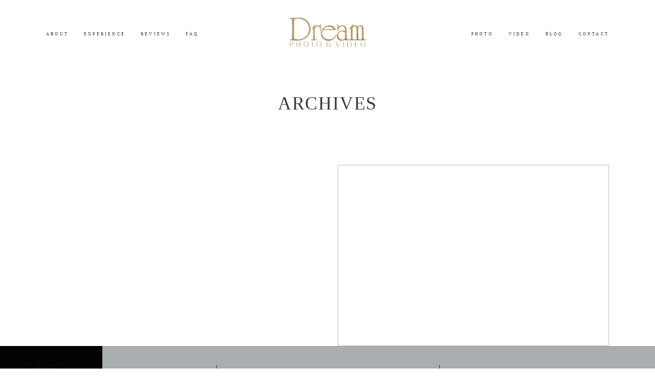

--- FILE ---
content_type: text/html; charset=UTF-8
request_url: https://dreamphotovideo.com/gallery/wedding/wedding-photography-110/
body_size: 32855
content:
<!DOCTYPE html>
<html lang="en-US">
  <head>
    <meta charset="UTF-8" />
    <meta http-equiv="X-UA-Compatible" content="IE=edge"/>
    <meta name="viewport" content="width=device-width, user-scalable=no, initial-scale=1.0, maximum-scale=1.0, minimum-scale=1.0">
    <link rel="alternate" type="application/rss+xml" title="Dream Photo Video RSS Feed" href="https://dreamphotovideo.com/feed/" />
            <link rel="shortcut icon" href="https://dreamphotovideo.com/wp-content/uploads/2022/07/favicon.ico" />
        <link rel="profile" href="https://gmpg.org/xfn/11">
    
    <script>
        var flex_theme_name = "velvet";
        var flex_asset_url = "https://dreamphotovideo.com/wp-content/plugins/flo-flex-builder/dist/";
      </script><meta name='robots' content='index, follow, max-image-preview:large, max-snippet:-1, max-video-preview:-1' />
	<style>img:is([sizes="auto" i], [sizes^="auto," i]) { contain-intrinsic-size: 3000px 1500px }</style>
	
	<!-- This site is optimized with the Yoast SEO plugin v26.8 - https://yoast.com/product/yoast-seo-wordpress/ -->
	<title>Wedding-Photography (110) - Dream Photo Video</title>
	<link rel="canonical" href="https://dreamphotovideo.com/gallery/wedding/wedding-photography-110/" />
	<meta property="og:locale" content="en_US" />
	<meta property="og:type" content="article" />
	<meta property="og:title" content="Wedding-Photography (110) - Dream Photo Video" />
	<meta property="og:url" content="https://dreamphotovideo.com/gallery/wedding/wedding-photography-110/" />
	<meta property="og:site_name" content="Dream Photo Video" />
	<meta property="article:publisher" content="https://www.facebook.com/Dreamphotovideo/?business_id=292260281354410" />
	<meta property="og:image" content="https://dreamphotovideo.com/gallery/wedding/wedding-photography-110" />
	<meta property="og:image:width" content="864" />
	<meta property="og:image:height" content="1296" />
	<meta property="og:image:type" content="image/jpeg" />
	<meta name="twitter:card" content="summary_large_image" />
	<script type="application/ld+json" class="yoast-schema-graph">{"@context":"https://schema.org","@graph":[{"@type":"WebPage","@id":"https://dreamphotovideo.com/gallery/wedding/wedding-photography-110/","url":"https://dreamphotovideo.com/gallery/wedding/wedding-photography-110/","name":"Wedding-Photography (110) - Dream Photo Video","isPartOf":{"@id":"https://dreamphotovideo.com/#website"},"primaryImageOfPage":{"@id":"https://dreamphotovideo.com/gallery/wedding/wedding-photography-110/#primaryimage"},"image":{"@id":"https://dreamphotovideo.com/gallery/wedding/wedding-photography-110/#primaryimage"},"thumbnailUrl":"https://dreamphotovideo.com/wp-content/uploads/2022/06/Wedding-Photography-110.jpg","datePublished":"2022-10-22T20:48:04+00:00","breadcrumb":{"@id":"https://dreamphotovideo.com/gallery/wedding/wedding-photography-110/#breadcrumb"},"inLanguage":"en-US","potentialAction":[{"@type":"ReadAction","target":["https://dreamphotovideo.com/gallery/wedding/wedding-photography-110/"]}]},{"@type":"ImageObject","inLanguage":"en-US","@id":"https://dreamphotovideo.com/gallery/wedding/wedding-photography-110/#primaryimage","url":"https://dreamphotovideo.com/wp-content/uploads/2022/06/Wedding-Photography-110.jpg","contentUrl":"https://dreamphotovideo.com/wp-content/uploads/2022/06/Wedding-Photography-110.jpg","width":864,"height":1296},{"@type":"BreadcrumbList","@id":"https://dreamphotovideo.com/gallery/wedding/wedding-photography-110/#breadcrumb","itemListElement":[{"@type":"ListItem","position":1,"name":"Wedding","item":"https://dreamphotovideo.com/gallery/wedding/"},{"@type":"ListItem","position":2,"name":"Wedding-Photography (110)"}]},{"@type":"WebSite","@id":"https://dreamphotovideo.com/#website","url":"https://dreamphotovideo.com/","name":"Dream Photo Video","description":"Houston Wedding Photography","publisher":{"@id":"https://dreamphotovideo.com/#organization"},"potentialAction":[{"@type":"SearchAction","target":{"@type":"EntryPoint","urlTemplate":"https://dreamphotovideo.com/?s={search_term_string}"},"query-input":{"@type":"PropertyValueSpecification","valueRequired":true,"valueName":"search_term_string"}}],"inLanguage":"en-US"},{"@type":"Organization","@id":"https://dreamphotovideo.com/#organization","name":"Dream Photo Video","url":"https://dreamphotovideo.com/","logo":{"@type":"ImageObject","inLanguage":"en-US","@id":"https://dreamphotovideo.com/#/schema/logo/image/","url":"https://dreamphotovideo.com/wp-content/uploads/2022/06/dream-photo-video-logo.png","contentUrl":"https://dreamphotovideo.com/wp-content/uploads/2022/06/dream-photo-video-logo.png","width":316,"height":140,"caption":"Dream Photo Video"},"image":{"@id":"https://dreamphotovideo.com/#/schema/logo/image/"},"sameAs":["https://www.facebook.com/Dreamphotovideo/?business_id=292260281354410","https://www.instagram.com/DreamPhotoVideo","https://www.pinterest.com/DreamPhotoVideo","https://www.youtube.com/c/DreamPhotoVideoWeddingPortraitsStudioHouston"]}]}</script>
	<!-- / Yoast SEO plugin. -->


<link rel='dns-prefetch' href='//fonts.googleapis.com' />
<link rel="alternate" type="application/rss+xml" title="Dream Photo Video &raquo; Feed" href="https://dreamphotovideo.com/feed/" />
<link rel="alternate" type="application/rss+xml" title="Dream Photo Video &raquo; Comments Feed" href="https://dreamphotovideo.com/comments/feed/" />
<style class="flo-flex-builder-css">.flex-block__element--has-animation{transform:scale(var(--animation-scale)) translate(var(--animation-left), var(--animation-top)) rotateY(var(--animation-rotate-y)) rotate(calc(var(--animation-rotate) + var(--rotateDeg))) !important;opacity:var(--animation-opacity) !important;filter:blur(var(--animation-blur));--animation-color: inherit;transform-origin:var(--animation-transform-origin)}.flex-block__element--has-animation.flex-block__element--animation-type-reveal{clip-path:inset(var(--animation-clip-top) var(--animation-clip-right) var(--animation-clip-bottom) var(--animation-clip-left))}.flex-block__element--has-animation.flex-block__element--action-type-hover:after{content:"";position:absolute;top:0;left:0;width:100%;height:100%;transform:translateY(calc(var(--animation-top) * -1)) scale(calc(1 / var(--animation-scale)));pointer-events:auto}.flex-block__element--has-animation.flex-block__element--action-type-hover a{z-index:1;position:relative}.a-group-is-hovered,.a-group-is-hovered *{cursor:pointer !important}.flex-group[data-trigger-links="true"] a{pointer-events:none}.flex-block__element--has-color-animation.flex-block__element--text,.flex-block__element--has-color-animation.flex-block__element--text a,.flex-block__element--has-color-animation.flex-block__element--text [style*="color"]{color:var(--animation-color) !important}.flex-block__element--has-color-animation.flex-block__element--shape{background-color:var(--animation-color) !important}.flex-block__element--has-color-animation.flex-block__element--vector svg[stroke],.flex-block__element--has-color-animation.flex-block__element--vector svg *[stroke]{stroke:var(--animation-color) !important}.flex-block__element--has-color-animation.flex-block__element--vector svg[fill],.flex-block__element--has-color-animation.flex-block__element--vector svg *[fill]{fill:var(--animation-color) !important}.flex-group[data-clip-content="true"]{overflow:hidden}.flex-element-type-countdown__timer{width:100%}.flex-element-type-countdown__timer>div{width:100%;align-items:flex-start;justify-content:space-between !important}.flex-element-type-countdown__digit-wrapper--text{line-height:1em !important}.flex-element-type-countdown__digit-wrapper--flip{display:flex;flex-wrap:wrap;justify-content:center}.flex-element-type-countdown__separator{color:var(--separators-color);line-height:1em !important}.flex-element-type-countdown__separator--text{line-height:1 !important}.flex-element-type-countdown__expired-message{display:flex;align-items:center;justify-content:center;width:100%;height:100%;color:var(--text-color)}.tick-text-inline{display:inline-block;text-align:center;min-width:1em}.tick-text-inline+.tick-text-inline{margin-left:-0.325em}.tick-group{display:flex;flex-direction:column;text-align:center}.tick-text-inline{color:#5a5d63 !important}.tick-flip-panel-text-wrapper{line-height:1 !important}.tick-flip-panel{background-color:#3b3d3b !important}.tick-flip{border-radius:0.12em !important}.tick-group .tick-text{font-weight:inherit}.tick-flip-shadow{box-shadow:none !important;overflow:hidden}.tick{font-size:1rem;white-space:nowrap;font-family:arial, sans-serif}.tick-char{width:1.5em}.tick-text-inline{display:inline-block;text-align:center;min-width:1em}.tick-text-inline+.tick-text-inline{margin-left:-0.325em}.tick-group{text-align:center}.tick-group:first-child{margin-left:0}.tick-group:last-child{margin-right:0}.tick-text-inline{color:#5a5d63 !important}.tick-text{color:var(--digits-text-view-color) !important}.tick-label{color:var(--labels-color) !important}.tick-flip-panel{color:var(--digits-color) !important;background-color:var(--cards-bg-color) !important}.tick-flip-panel-text-wrapper{line-height:1.45 !important}.tick-flip{border-radius:0.12em !important}.flex-element-type-logo{display:block;position:relative;width:100%;height:100%;overflow:hidden;user-select:none;cursor:pointer}.flex-element-type-logo,.flex-element-type-logo *{box-sizing:border-box;-webkit-tap-highlight-color:transparent}.flex-element-type-logo__text{display:block;position:absolute;left:50%;top:50%;transform:translate(-50%, -50%);text-align:center;width:100%}.flex-element-type-logo__text.left{text-align:left}.flex-element-type-logo__text.right{text-align:right}.flex-element-type-logo__image{display:block;width:100%;height:100%;background-size:contain;background-repeat:no-repeat;background-position:center center;transition:opacity .1s;transition-timing-function:cubic-bezier(0.25, 0.46, 0.45, 0.94)}.flex-element-type-logo__image--light{position:absolute;left:50%;top:50%;transform:translate(-50%, -50%);opacity:0}.flex-element-type-menu-mobile-popup{position:fixed;top:0;left:0;width:100vw;height:100vh;z-index:1234567890;display:flex;flex-direction:column;align-items:stretch;width:100%;height:100%;overflow:hidden;background-color:var(--mobilePopupBackgroundColor);color:var(--mobilePopupTextColor);opacity:0;pointer-events:none;transition:opacity .1s;transition-timing-function:cubic-bezier(0.25, 0.46, 0.45, 0.94)}.flex-element-type-menu-mobile-popup,.flex-element-type-menu-mobile-popup *{box-sizing:border-box;-webkit-tap-highlight-color:transparent}.flex-element-type-menu-mobile-popup--open{opacity:1;pointer-events:auto}.flex-element-type-menu-mobile-popup--mobilePopupShowLines .flex-element-type-menu-mobile-popup__header:after{content:"";display:block;position:absolute;bottom:.25rem;height:1px;width:calc(100% - 1.875rem * 2);background-color:currentColor}.flex-element-type-menu-mobile-popup--mobilePopupShowLines .flex-element-type-menu-mobile-popup__menu-item--root:not(:last-child).open:after{opacity:1}.flex-element-type-menu-mobile-popup--mobilePopupShowLines .flex-element-type-menu-mobile-popup__menu-item--root:not(:last-child):after{content:"";display:block;position:absolute;bottom:0;height:1px;width:100%;background-color:currentColor;opacity:0.2;transition:opacity .1s;transition-timing-function:cubic-bezier(0.25, 0.46, 0.45, 0.94)}.flex-element-type-menu-mobile-popup--mobilePopupTextPosition-left .flex-element-type-menu-mobile-popup__menu-item-header{justify-content:flex-start;text-align:left}.flex-element-type-menu-mobile-popup--mobilePopupTextPosition-center .flex-element-type-menu-mobile-popup__menu-item-header{justify-content:center;text-align:center}.flex-element-type-menu-mobile-popup__header{position:relative;display:flex;align-items:center;justify-content:center;height:4.375rem;margin-bottom:.0625rem}.flex-element-type-menu-mobile-popup__header-close-button{font-size:.8125rem;user-select:none;cursor:pointer}.flex-element-type-menu-mobile-popup__menu{position:relative;height:0;flex-grow:1;padding:0 1.875rem}.flex-element-type-menu-mobile-popup__menu-item{position:relative;overflow:visible !important}.flex-element-type-menu-mobile-popup__menu-item--root>.flex-element-type-menu-mobile-popup__menu-item-header{padding-top:1.5625rem;padding-bottom:1.75rem}.flex-element-type-menu-mobile-popup__menu-item--sub-item>.flex-element-type-menu-mobile-popup__menu-item-header{padding-bottom:1.9375rem}.flex-element-type-menu-mobile-popup__menu-item-header{position:relative;overflow:visible !important;display:flex;align-items:center;justify-content:space-between}.flex-element-type-menu-mobile-popup__menu-item-link{display:flex;align-items:center;color:inherit;user-select:none;cursor:pointer}.flex-element-type-menu-mobile-popup__menu-item-children-toggle{width:60px;height:100%;position:absolute;right:-25px;display:flex;align-items:center;justify-content:center;font-size:.375rem}.flex-element-type-menu-mobile-popup__menu-item-children-toggle.open i{transform:rotate(90deg)}.flex-element-type-menu-mobile-popup__menu-item-children-toggle i{display:inline-block;pointer-events:none;transition:transform .1s;transition-timing-function:cubic-bezier(0.25, 0.46, 0.45, 0.94)}.flex-element-type-menu-mobile-popup__menu-item-children{display:none}.flex-element-type-menu-mobile-popup-open,.flex-element-type-menu-mobile-popup-open *{overflow:hidden}.flex-element-type-menu{width:100%;height:100%}.flex-element-type-menu *{box-sizing:border-box}.flex-element-type-menu--horizontal .flex-element-type-menu__menu{justify-content:var(--horizontalAlign);align-items:var(--verticalAlign)}.flex-element-type-menu--horizontal .flex-element-type-menu__menu>.flex-element-type-menu__menu-item:not(:last-child){margin-right:var(--gap)}.flex-element-type-menu--horizontal.flex-element-type-menu--va-flex-start .flex-element-type-menu__menu>.flex-element-type-menu__menu-item>.flex-element-type-menu__menu-item-link{text-align:left}.flex-element-type-menu--horizontal.flex-element-type-menu--va-center .flex-element-type-menu__menu>.flex-element-type-menu__menu-item>.flex-element-type-menu__menu-item-link{text-align:center}.flex-element-type-menu--horizontal.flex-element-type-menu--va-flex-start .flex-element-type-menu__menu>.flex-element-type-menu__menu-item>.flex-element-type-menu__menu-item-link{text-align:right}.flex-element-type-menu--vertical .flex-element-type-menu__menu{flex-direction:column;justify-content:var(--verticalAlign);align-items:var(--horizontalAlign)}.flex-element-type-menu--vertical .flex-element-type-menu__menu>.flex-element-type-menu__menu-item:not(:last-child){margin-bottom:var(--gap)}.flex-element-type-menu--vertical.flex-element-type-menu--ha-flex-start .flex-element-type-menu__menu>.flex-element-type-menu__menu-item>.flex-element-type-menu__menu-item-link{text-align:left}.flex-element-type-menu--vertical.flex-element-type-menu--ha-center .flex-element-type-menu__menu>.flex-element-type-menu__menu-item>.flex-element-type-menu__menu-item-link{text-align:center}.flex-element-type-menu--vertical.flex-element-type-menu--ha-flex-start .flex-element-type-menu__menu>.flex-element-type-menu__menu-item>.flex-element-type-menu__menu-item-link{text-align:right}.flex-element-type-menu--space-evenly .flex-element-type-menu__menu{justify-content:space-between}.flex-element-type-menu--space-evenly .flex-element-type-menu__menu>.flex-element-type-menu__menu-item:not(:last-child){margin:0}.flex-element-type-menu__menu{display:flex;width:100%;height:100%;overflow:hidden}.flex-element-type-menu__menu-item{position:relative}.flex-element-type-menu__menu-item-link{display:inline-block;color:var(--textColor);-webkit-tap-highlight-color:transparent;user-select:none;cursor:pointer;transition:color .1s;transition-timing-function:cubic-bezier(0.25, 0.46, 0.45, 0.94)}.flex-element-type-menu__menu-item-link:hover{color:var(--textHoverColor)}.flex-element-type-menu__menu-item-link:not([href]):hover,.flex-element-type-menu__menu-item-link:not([href]){cursor:auto;color:var(--textColor)}.flex-element-type-menu__menu-item-children{position:absolute;display:flex;flex-direction:column;align-items:var(--subMenuTextAlign);text-align:var(--subMenuTextAlign);width:var(--subMenuWidth);background-color:var(--subMenuBackgroundColor);padding:1.25rem 0;z-index:12345678900;opacity:0;pointer-events:none;transition:opacity .1s;transition-timing-function:cubic-bezier(0.25, 0.46, 0.45, 0.94)}.flex-element-type-menu__menu-item-children,.flex-element-type-menu__menu-item-children *{box-sizing:border-box}.flex-element-type-menu__menu-item-children--open{opacity:1;pointer-events:auto}.flex-element-type-menu__menu-item-children:before{content:"";display:block;position:absolute;left:50%;top:50%;transform:translate(-50%, -50%);width:calc(100% + var(--subMenuDistanceFromMenu) * 2);height:calc(100% + var(--subMenuDistanceFromMenu) * 2)}.flex-element-type-menu__menu-item-children .flex-element-type-menu__menu-item{position:relative;padding:0 1.25rem;width:100%}.flex-element-type-menu__menu-item-children .flex-element-type-menu__menu-item:not(:last-child){margin-bottom:var(--subMenuGap)}.flex-element-type-menu__menu-item-children .flex-element-type-menu__menu-item-link{color:var(--subMenuTextColor);width:100%}.flex-element-type-menu__menu-item-children .flex-element-type-menu__menu-item-link:hover{color:var(--subMenuTextHoverColor)}.flex-element-type-menu__trigger{position:absolute;left:50%;top:50%;transform:translate(-50%, -50%);color:var(--color);transition:color .1s;transition-timing-function:cubic-bezier(0.25, 0.46, 0.45, 0.94)}.flex-element-type-menu__trigger-icon{font-size:2.125rem}.flex-element-type-menu__trigger-text{text-align:center}@media (max-width: 767px){.flex-element-type-menu--ha-center .flex-element-type-menu__menu-item{text-align:center}.flex-element-type-menu__menu{overflow:visible}.flex-element-type-menu__menu-item{display:flex;align-items:center}.flex-element-type-menu__menu-item--open>.flex-element-type-menu__menu-item-mobile-children-trigger{transform:rotate(90deg)}.flex-element-type-menu__menu-item-children:before{content:none}.flex-element-type-menu__menu-item-mobile-children-trigger{position:relative;margin-left:.625rem;font-size:.375rem;color:var(--textColor);z-index:2}.flex-element-type-menu__menu-item-mobile-children-trigger:after{content:"";display:block;position:absolute;left:50%;top:50%;transform:translate(-50%, -50%);width:calc(100% + 10px);height:calc(100% + 10px);user-select:none;cursor:pointer}.flex-element-type-menu__menu-item-mobile-children-trigger i{display:inline-block;transition:transform .1s;transition-timing-function:cubic-bezier(0.25, 0.46, 0.45, 0.94)}}.flex-element-type-socialLinks{display:flex;align-items:center;justify-content:space-between;flex-wrap:wrap;height:100%;width:100%}.flex-element-type-socialLinks__title{color:var(--title-color)}.flex-element-type-socialLinks--horizontal .flex-element-type-socialLinks__link:not(:last-child){margin-right:var(--gap)}.flex-element-type-socialLinks--vertical{flex-direction:column;flex-wrap:nowrap}.flex-element-type-socialLinks--vertical .flex-element-type-socialLinks__links-wrap{flex-direction:column}.flex-element-type-socialLinks--vertical .flex-element-type-socialLinks__link:not(:last-child){margin-bottom:var(--gap)}.flex-element-type-socialLinks__links-wrap{display:flex;align-items:center;flex-wrap:wrap}.flex-element-type-socialLinks__links-wrap--circleLine .flex-element-type-socialLinks__link--icons,.flex-element-type-socialLinks__links-wrap--squareLine .flex-element-type-socialLinks__link--icons,.flex-element-type-socialLinks__links-wrap--roundedLine .flex-element-type-socialLinks__link--icons{border:1px solid;padding:0.5em}.flex-element-type-socialLinks__links-wrap--circleLine .flex-element-type-socialLinks__link--icons,.flex-element-type-socialLinks__links-wrap--circleFilled .flex-element-type-socialLinks__link--icons{border-radius:50%}.flex-element-type-socialLinks__links-wrap--roundedLine .flex-element-type-socialLinks__link--icons,.flex-element-type-socialLinks__links-wrap--roundedFilled .flex-element-type-socialLinks__link--icons{border-radius:4px}.flex-element-type-socialLinks__links-wrap--circleFilled .flex-element-type-socialLinks__link--icons,.flex-element-type-socialLinks__links-wrap--squareFilled .flex-element-type-socialLinks__link--icons,.flex-element-type-socialLinks__links-wrap--roundedFilled .flex-element-type-socialLinks__link--icons{background-color:var(--socials-bg-color);padding:0.5em}.flex-element-type-socialLinks__link{display:inline-flex;text-decoration:none;transition:opacity .1s;transition-timing-function:cubic-bezier(0.25, 0.46, 0.45, 0.94);user-select:none;cursor:pointer}.flex-element-type-socialLinks__link--text{color:var(--socials-text-color)}.flex-element-type-socialLinks__link--text:hover,.flex-element-type-socialLinks__link--text:focus{color:var(--socials-text-color) !important;opacity:0.5}.flex-element-type-socialLinks__link--icons{color:var(--socials-icon-color);font-size:var(--iconSize)}.flex-element-type-socialLinks__link--icons:hover,.flex-element-type-socialLinks__link--icons:focus{color:var(--socials-icon-color) !important;opacity:0.5}.flex-element-type-search{width:100%;height:100%}.flex-element-type-search--expand-mode .flex-element-type-search__input-wrap{background-color:transparent;border-color:transparent !important}.flex-element-type-search--expand-mode .flex-element-type-search__input{opacity:0;pointer-events:none}.flex-element-type-search--expand-mode .flex-element-type-search__icon{color:var(--icon-color-when-collapsed)}.flex-element-type-search--expand-mode.flex-element-type-search--opened .flex-element-type-search__input-wrap--has-border{border-color:var(--line-color) !important}.flex-element-type-search--expand-mode.flex-element-type-search--opened .flex-element-type-search__input-wrap--has-background{background-color:var(--bg-color)}.flex-element-type-search--expand-mode.flex-element-type-search--opened .flex-element-type-search__input{opacity:1;pointer-events:auto}.flex-element-type-search--expand-mode.flex-element-type-search--opened .flex-element-type-search__icon{color:var(--icon-color)}.flex-element-type-search--expand-mode.flex-element-type-search--opened .flex-element-type-search__close-icon{opacity:1;pointer-events:auto}.flex-element-type-search--direction-reversed .flex-element-type-search__icon{left:0;right:auto;justify-content:flex-end}.flex-element-type-search--direction-reversed .flex-element-type-search__close-icon{left:auto;right:100%}.flex-element-type-search--direction-reversed .flex-element-type-search__input{text-align:right}.flex-element-type-search__input-wrap{width:100%;height:100%;position:relative;display:flex;align-items:center;box-sizing:border-box;border-color:var(--line-color) !important;padding:0 1em;transition:border-color .1s,background-color .1s;transition-timing-function:cubic-bezier(0.25, 0.46, 0.45, 0.94)}.flex-element-type-search__input-wrap--has-border{border-bottom:1px solid}.flex-element-type-search__input-wrap--has-background{background-color:var(--bg-color)}.flex-element-type-search__input{transition:opacity .1s;transition-timing-function:cubic-bezier(0.25, 0.46, 0.45, 0.94)}.flex-element-type-search__input,.flex-element-type-search__input::placeholder{border:0 !important;color:var(--input-color) !important}.flex-element-type-search__input:focus{outline:none}.flex-element-type-search__icon{position:absolute;right:0;top:0;width:2em;height:100%;display:flex;align-items:center;color:var(--icon-color);pointer-events:auto;user-select:none;cursor:pointer;transition:width .1s;transition-timing-function:cubic-bezier(0.25, 0.46, 0.45, 0.94)}.flex-element-type-search__icon i{font-size:1.2em}.flex-element-type-search__close-icon{position:absolute;left:100%;top:0;width:2em;height:100%;display:flex;align-items:center;justify-content:center;color:var(--icon-color-when-collapsed);opacity:0;pointer-events:none;user-select:none;cursor:pointer;transition:opacity .1s;transition-timing-function:cubic-bezier(0.25, 0.46, 0.45, 0.94)}.flex-element-type-search__close-icon i{font-size:1.2em}.flex-element-type-search__suggestions{box-shadow:0px 5px 20px rgba(42,42,42,0.05);border-radius:0px 0px 2px 2px;overflow:hidden}.flex-element-type-search__suggestions .ui-menu-item-wrapper{height:3.125rem;display:flex;align-items:center;padding:0 1.25rem;background-color:var(--scheme_1--has-background--default);color:var(--scheme_1--text--default);user-select:none;cursor:pointer;transition:color .1s,background-color .1s;transition-timing-function:cubic-bezier(0.25, 0.46, 0.45, 0.94)}.flex-element-type-search__suggestions .ui-menu-item-wrapper.ui-state-active,.flex-element-type-search__suggestions .ui-menu-item-wrapper.ui-state-hover,.flex-element-type-search__suggestions .ui-menu-item-wrapper.ui-state-focus{background-color:var(--scheme_1--has-background--accent);color:var(--scheme_1--text--accent)}html>body>main.flo_page_wrap>div.flo_page>div.flo-block>div.flo-block__container>div.flex-block>div.flex-block__main-container input.flex-element-type-search__input,.flex-element-type-search input,.flex-element-type-search__suggestion{width:100%;height:100%;border:none;color:inherit;padding:0;padding-top:0 !important;padding-right:0 !important;padding-bottom:0 !important;padding-left:0 !important;border-color:inherit;background-color:transparent;font-family:inherit;font-size:inherit;line-height:inherit;letter-spacing:inherit;text-transform:inherit}.flex-block__main-container .flex-element-type-search__input,.flex-block__main-container .flex-element-type-search__input::placeholder{font-family:inherit !important;font-size:inherit !important;font-weight:inherit !important;font-style:inherit !important;line-height:inherit !important;letter-spacing:inherit !important;text-decoration:inherit !important;text-transform:inherit !important}.flex-element-type-accordion{padding:1.25rem;box-sizing:border-box;width:100%}.flex-element-type-accordion__item{margin-bottom:var(--gap);display:flex;align-items:flex-start;position:relative}.flex-element-type-accordion__item.expanded .flex-element-type-accordion__item--background{opacity:1;pointer-events:auto}.flex-element-type-accordion__item--background{display:flex;background-color:var(--bg-color);border-radius:5px;position:absolute;left:-1.25rem;top:-1.25rem;padding:1.25rem;width:100%;z-index:2;opacity:0;box-sizing:content-box;pointer-events:none;box-shadow:0px 2px 28px rgba(42,42,42,0.1);transition:opacity .1s;transition-timing-function:cubic-bezier(0.25, 0.46, 0.45, 0.94)}.flex-element-type-accordion__item.expanded .flex-element-type-accordion__item-header-expand-icon{transform:rotate(180deg)}.flex-element-type-accordion__item.expanded.less-rotation .flex-element-type-accordion__item-header-expand-icon{transform:rotate(45deg)}.flex-element-type-accordion__item-pretitle{margin-right:0.5em;line-height:1em;flex-shrink:0;color:var(--title-color)}.flex-element-type-accordion__item-body{flex-grow:1;position:relative}.flex-element-type-accordion__item-body:hover .flex-element-type-accordion__item-header-expand-icon{opacity:0.7}.flex-element-type-accordion__item-header{cursor:pointer;display:flex;align-items:flex-start;justify-content:space-between}.flex-element-type-accordion__item-header-title{color:var(--title-color);word-break:break-all}.flex-element-type-accordion__item-header-expand-icon{margin-top:0.25em;margin-left:0.5em;font-size:1em;color:var(--title-color);transition:transform .1s,opacity .1s;transition-timing-function:cubic-bezier(0.25, 0.46, 0.45, 0.94)}.flex-element-type-accordion__item-text{margin-top:10px;overflow:hidden;color:var(--text-color);margin-bottom:0;box-sizing:content-box;word-break:break-all}.flex-element-type-accordion__item-separator{width:100%;height:1px;background-color:var(--lines-color);margin:var(--gap) 0}.flex-element-type-accordion__item-separator:last-child{display:none}.flex-element-type-instagram{height:100%;width:100%;display:flex;flex-direction:column;justify-content:space-around;overflow:hidden}.flex-element-type-instagram img[data-src]{opacity:0}.flex-element-type-instagram .loaded img{opacity:1}.flex-element-type-instagram,.flex-element-type-instagram *{box-sizing:border-box}.flex-element-type-instagram--layout-square .flex-element-type-instagram__link{width:calc(100% / var(--imagesPerRow) - var(--imagesGap) * 2);padding-top:calc(100% / var(--imagesPerRow) - var(--imagesGap) * 2);height:0}.flex-element-type-instagram--layout-square .flex-element-type-instagram__link--custom{overflow:hidden}.flex-element-type-instagram--layout-square .flex-element-type-instagram__link--custom img{height:100% !important}.flex-element-type-instagram--layout-square .flex-element-type-instagram__link img{position:absolute;height:auto;top:0;left:0;object-fit:cover}.flex-element-type-instagram--layout-masonry{display:block}.flex-element-type-instagram--layout-masonry .flex-element-type-instagram__link{width:calc(100% / var(--imagesPerRow) - var(--imagesGap) * 2);float:left}.flex-element-type-instagram__custom-link{text-align:center;color:var(--link-color);padding:1.25rem}.flex-element-type-instagram__custom-link--over{background-color:var(--link-bg-color);min-width:190px;position:absolute;z-index:1;left:50%;top:50%;transform:translate(-50%, -50%)}.flex-element-type-instagram__images-wrap{position:relative;display:flex;align-items:flex-start;justify-content:flex-start;flex-wrap:wrap;overflow:hidden;flex-direction:row;margin:calc(var(--imagesGap) * -1)}.flex-element-type-instagram__images-wrap--no-images{width:100%;height:100%;display:flex;align-items:center;justify-content:center;background-color:var(--fields-light-disabled);margin:0}.flex-element-type-instagram__link{position:relative;display:inline-block;margin:var(--imagesGap)}.flex-element-type-instagram__link img{width:100%}.flex-element-type-instagram__images-not-found{margin:0;color:var(--fields-light-focused);font-family:"Public Sans";font-size:15px;line-height:21px;letter-spacing:0.005em;font-weight:500}.flex-element-type-tabs{height:100%;width:100%}.flex-element-type-tabs--direction-left .flex-element-type-tabs__switcher,.flex-element-type-tabs--direction-right .flex-element-type-tabs__switcher{flex-direction:column;text-align:left;top:0}.flex-element-type-tabs--direction-left .flex-element-type-tabs__switcher-item,.flex-element-type-tabs--direction-right .flex-element-type-tabs__switcher-item{margin-bottom:var(--navigationItemGap)}.flex-element-type-tabs--direction-left .flex-element-type-tabs__switcher{right:calc(100% + var(--layoutGap))}.flex-element-type-tabs--direction-right .flex-element-type-tabs__switcher{left:calc(100% + var(--layoutGap))}.flex-element-type-tabs--direction-top .flex-element-type-tabs__switcher,.flex-element-type-tabs--direction-bottom .flex-element-type-tabs__switcher{left:0}.flex-element-type-tabs--direction-top .flex-element-type-tabs__switcher-item,.flex-element-type-tabs--direction-bottom .flex-element-type-tabs__switcher-item{margin-right:var(--navigationItemGap)}.flex-block__mobile-container .flex-element-type-tabs--direction-top .flex-element-type-tabs__switcher,.flex-block__mobile-container .flex-element-type-tabs--direction-bottom .flex-element-type-tabs__switcher{width:100%;overflow:hidden}.flex-block__mobile-container .flex-element-type-tabs--direction-top .flex-element-type-tabs__switcher .ps__rail-x,.flex-block__mobile-container .flex-element-type-tabs--direction-top .flex-element-type-tabs__switcher .ps__rail-y,.flex-block__mobile-container .flex-element-type-tabs--direction-bottom .flex-element-type-tabs__switcher .ps__rail-x,.flex-block__mobile-container .flex-element-type-tabs--direction-bottom .flex-element-type-tabs__switcher .ps__rail-y{display:none !important}.flex-element-type-tabs--direction-top .flex-element-type-tabs__switcher{bottom:calc(100% + var(--layoutGap))}.flex-element-type-tabs--direction-bottom .flex-element-type-tabs__switcher{top:calc(100% + var(--layoutGap))}.flex-element-type-tabs--space-evenly .flex-element-type-tabs__switcher{overflow:hidden}.flex-element-type-tabs--space-evenly.flex-element-type-tabs--direction-top .flex-element-type-tabs__switcher,.flex-element-type-tabs--space-evenly.flex-element-type-tabs--direction-bottom .flex-element-type-tabs__switcher{width:100%}.flex-element-type-tabs--space-evenly.flex-element-type-tabs--direction-left .flex-element-type-tabs__switcher,.flex-element-type-tabs--space-evenly.flex-element-type-tabs--direction-right .flex-element-type-tabs__switcher{height:100%}.flex-element-type-tabs--space-evenly .flex-element-type-tabs__switcher{justify-content:space-between}.flex-element-type-tabs--space-evenly .flex-element-type-tabs__switcher-item{margin:0}.flex-element-type-tabs--navigation-active-state-color .flex-element-type-tabs__switcher-item:hover,.flex-element-type-tabs--navigation-active-state-color .flex-element-type-tabs__switcher-item--active{color:var(--navigationActiveTextColor)}.flex-element-type-tabs--navigation-active-state-underline .flex-element-type-tabs__switcher-item{padding:.5rem .9375rem}.flex-element-type-tabs--navigation-active-state-underline .flex-element-type-tabs__switcher-item--active:after{opacity:1 !important}.flex-element-type-tabs--navigation-active-state-underline .flex-element-type-tabs__switcher-item:after{content:"";display:block;position:absolute;height:1px;width:100%;bottom:0;left:0;background-color:var(--navigationLineColor);pointer-events:none;opacity:0;transition:opacity .1s;transition-timing-function:cubic-bezier(0.25, 0.46, 0.45, 0.94)}.flex-element-type-tabs--navigation-active-state-background .flex-element-type-tabs__switcher-item{padding:.625rem 1.25rem;border-radius:.0625rem;transition:color .1s,background-color .1s;transition-timing-function:cubic-bezier(0.25, 0.46, 0.45, 0.94)}.flex-element-type-tabs--navigation-active-state-background .flex-element-type-tabs__switcher-item--active{opacity:1 !important;color:var(--navigationActiveBackgroundTextColor);background-color:var(--navigationActiveBackgroundColor)}.flex-element-type-tabs--layout-image .flex-element-type-tabs__slide-image,.flex-element-type-tabs--layout-image .flex-element-type-tabs__slide-image-placeholder{margin:0;height:100% !important;width:100%;min-height:100% !important;background-position:center center}.flex-element-type-tabs--layout-imageAndText.flex-element-type-tabs--layout-orientation-horizontal .flex-element-type-tabs__slide-image-placeholder,.flex-element-type-tabs--layout-imageAndText.flex-element-type-tabs--layout-orientation-horizontal .flex-element-type-tabs__slide-image,.flex-element-type-tabs--layout-imageAndText.flex-element-type-tabs--layout-orientation-horizontal-reverse .flex-element-type-tabs__slide-image-placeholder,.flex-element-type-tabs--layout-imageAndText.flex-element-type-tabs--layout-orientation-horizontal-reverse .flex-element-type-tabs__slide-image{height:100%;width:var(--width);min-width:var(--width)}.flex-element-type-tabs--layout-imageAndText.flex-element-type-tabs--layout-orientation-horizontal__slide-text-content,.flex-element-type-tabs--layout-imageAndText.flex-element-type-tabs--layout-orientation-horizontal-reverse__slide-text-content{height:100%}.flex-element-type-tabs--layout-imageAndText.flex-element-type-tabs--layout-orientation-horizontal .flex-element-type-tabs__slide{flex-direction:row}.flex-element-type-tabs--layout-imageAndText.flex-element-type-tabs--layout-orientation-horizontal .flex-element-type-tabs__slide-image-placeholder,.flex-element-type-tabs--layout-imageAndText.flex-element-type-tabs--layout-orientation-horizontal .flex-element-type-tabs__slide-image{margin-right:1.875rem}.flex-element-type-tabs--layout-imageAndText.flex-element-type-tabs--layout-orientation-horizontal-reverse .flex-element-type-tabs__slide{flex-direction:row-reverse}.flex-element-type-tabs--layout-imageAndText.flex-element-type-tabs--layout-orientation-horizontal-reverse .flex-element-type-tabs__slide-image-placeholder,.flex-element-type-tabs--layout-imageAndText.flex-element-type-tabs--layout-orientation-horizontal-reverse .flex-element-type-tabs__slide-image{margin-left:1.875rem}.flex-element-type-tabs--layout-imageAndText.flex-element-type-tabs--layout-orientation-vertical .flex-element-type-tabs__slide{flex-direction:column}.flex-element-type-tabs--layout-imageAndText.flex-element-type-tabs--layout-orientation-vertical .flex-element-type-tabs__slide-image-placeholder,.flex-element-type-tabs--layout-imageAndText.flex-element-type-tabs--layout-orientation-vertical .flex-element-type-tabs__slide-image{width:100%;margin-bottom:1.875rem;height:var(--height);min-height:var(--height)}.flex-element-type-tabs--navigation-tabs-style-number .flex-element-type-tabs__switcher-item{padding:.625rem}.flex-element-type-tabs--navigation-tabs-style-title.flex-element-type-tabs--navigation-tabs-alignment-left .flex-element-type-tabs__switcher-item{text-align:left}.flex-element-type-tabs--navigation-tabs-style-title.flex-element-type-tabs--navigation-tabs-alignment-right .flex-element-type-tabs__switcher-item{text-align:right}.flex-element-type-tabs__slider{height:100%;opacity:0}.flex-element-type-tabs__slider .slick-list,.flex-element-type-tabs__slider .slick-slide,.flex-element-type-tabs__slider .slick-track{height:100%}.flex-element-type-tabs__slider.slick-slider{opacity:1}.flex-element-type-tabs__slide{display:flex !important;align-items:stretch;height:100%}.flex-element-type-tabs__slide-image{background-size:cover}.flex-element-type-tabs__slide-image-placeholder{display:flex;align-items:center;justify-content:center;background-color:#f5f5f5;color:#b6b6b6}.flex-element-type-tabs__slide-image-placeholder i{font-size:1.3125rem}.flex-element-type-tabs__slide-text-content{position:relative}.flex-element-type-tabs__slide-title{margin-bottom:1.125rem;color:var(--titleColor)}.flex-element-type-tabs__slide-title:empty{display:none}.flex-element-type-tabs__slide-text{color:var(--textColor);height:0;flex-grow:1;position:relative}.flex-element-type-tabs__switcher{position:absolute !important;display:flex}.flex-element-type-tabs__switcher-item{position:relative;white-space:nowrap;color:var(--navigationTextColor);user-select:none;cursor:pointer;transition:color .1s;transition-timing-function:cubic-bezier(0.25, 0.46, 0.45, 0.94)}.flex-element-type-popup-close-button{display:block;position:relative;width:100%;height:100%;overflow:hidden;display:flex;align-items:center;color:var(--color);user-select:none;cursor:pointer;transition:color .1s;transition-timing-function:cubic-bezier(0.25, 0.46, 0.45, 0.94)}.flex-element-type-popup-close-button:hover{color:var(--hoverColor)}.flex-element-type-popup-close-button,.flex-element-type-popup-close-button *{-webkit-tap-highlight-color:transparent}.flex-element-type-popup-close-button__text,.flex-element-type-popup-close-button__icon{display:block;text-align:center}.flex-element-type-popup-close-button__icon{position:relative;width:100%;height:100%}.flex-element-type-popup-close-button__icon:before,.flex-element-type-popup-close-button__icon:after{content:"";display:block;position:absolute;left:50%;top:50%;background-color:currentColor;width:100%;height:var(--thickness);transform-origin:center center;transition:background-color .1s;transition-timing-function:cubic-bezier(0.25, 0.46, 0.45, 0.94)}.flex-element-type-popup-close-button__icon:before{transform:translate(-50%, -50%) rotate(45deg)}.flex-element-type-popup-close-button__icon:after{transform:translate(-50%, -50%) rotate(-45deg)}.flex-element-type-popup-toggle{position:relative;width:100%;height:100%;display:flex;align-items:center;color:var(--color);overflow:hidden;pointer-events:none;user-select:none;cursor:pointer;transition:color .1s;transition-timing-function:cubic-bezier(0.25, 0.46, 0.45, 0.94)}.flex-element-type-popup-toggle.clickable{pointer-events:all}.flex-element-type-popup-toggle,.flex-element-type-popup-toggle *{-webkit-tap-highlight-color:transparent}.flex-element-type-popup-toggle *{pointer-events:none}.flex-element-type-popup-toggle:hover{color:var(--color-hover)}.flex-element-type-popup-toggle--active .flex-element-type-popup-toggle__icon--open,.flex-element-type-popup-toggle--active .flex-element-type-popup-toggle__text--open{opacity:0;pointer-events:none}.flex-element-type-popup-toggle--active .flex-element-type-popup-toggle__icon--close,.flex-element-type-popup-toggle--active .flex-element-type-popup-toggle__text--close{opacity:1;pointer-events:auto}.flex-element-type-popup-toggle__icon,.flex-element-type-popup-toggle__text{transition:opacity .1s;transition-timing-function:cubic-bezier(0.25, 0.46, 0.45, 0.94)}.flex-element-type-popup-toggle__icon--open,.flex-element-type-popup-toggle__text--open{font-size:var(--icon-size)}.flex-element-type-popup-toggle__icon--close,.flex-element-type-popup-toggle__text--close{position:absolute;top:50%;left:50%;transform:translate(-50%, -50%);opacity:0;pointer-events:none;font-size:calc(var(--icon-size) / 2)}.flex-element-type-popup-toggle__icon-wrap{position:relative}.flex-element-type-popup-toggle__text{width:100%}.flex-element-type-tabs-switcher{overflow:hidden;width:100%;height:100%;display:flex}.flex-element-type-tabs-switcher,.flex-element-type-tabs-switcher *{-webkit-tap-highlight-color:transparent;outline:0}.flex-element-type-tabs-switcher__hint{width:100%;text-align:center;color:var(--fields-dark-hover);font-family:"Public Sans";font-size:12px;line-height:15.6px;font-weight:600}.flex-element-type-tabs-switcher--horizontal{justify-content:var(--horizontalAlign);align-items:var(--verticalAlign);flex-wrap:wrap}.flex-element-type-tabs-switcher--horizontal .flex-element-type-tabs-switcher__item:not(:last-child){margin-right:var(--itemsGap)}.flex-element-type-tabs-switcher--horizontal.flex-element-type-tabs-switcher--type-image .flex-element-type-tabs-switcher__item{height:100%}.flex-element-type-tabs-switcher--horizontal.flex-element-type-tabs-switcher--type-image .flex-element-type-tabs-switcher__item-image{height:100%}.flex-element-type-tabs-switcher--horizontal.flex-element-type-tabs-switcher--type-image .flex-element-type-tabs-switcher__item-image img{height:100%}.flex-element-type-tabs-switcher--horizontal.flex-element-type-tabs-switcher--type-image .flex-element-type-tabs-switcher__item-image-placeholder{height:100%;width:4.375rem}.flex-element-type-tabs-switcher--horizontal .ps__rail-x,.flex-element-type-tabs-switcher--horizontal .ps__rail-y{display:none !important}.flex-element-type-tabs-switcher--vertical{flex-direction:column;justify-content:var(--verticalAlign);align-items:var(--horizontalAlign)}.flex-element-type-tabs-switcher--vertical .flex-element-type-tabs-switcher__item:not(:last-child){margin-bottom:var(--itemsGap)}.flex-element-type-tabs-switcher--vertical.flex-element-type-tabs-switcher--type-image .flex-element-type-tabs-switcher__item{width:100%}.flex-element-type-tabs-switcher--vertical.flex-element-type-tabs-switcher--type-image .flex-element-type-tabs-switcher__item-image img{width:100%}.flex-element-type-tabs-switcher--vertical.flex-element-type-tabs-switcher--type-image .flex-element-type-tabs-switcher__item-image-placeholder{height:4.375rem;width:100%}.flex-element-type-tabs-switcher--space-evenly{justify-content:space-between}.flex-element-type-tabs-switcher--space-evenly .flex-element-type-tabs-switcher__item:not(:last-child){margin:0}@media (max-width: 767px){.flex-element-type-tabs-switcher--useSwipeOnMobile{flex-wrap:nowrap}}.flex-element-type-tabs-switcher--type-text .flex-element-type-tabs-switcher__item{color:var(--textColor);transition:color .1s;transition-timing-function:cubic-bezier(0.25, 0.46, 0.45, 0.94)}.flex-element-type-tabs-switcher--type-text .flex-element-type-tabs-switcher__item--active{color:var(--activeTextColor)}.flex-element-type-tabs-switcher--type-text .flex-element-type-tabs-switcher__item--color:hover,.flex-element-type-tabs-switcher--type-text .flex-element-type-tabs-switcher__item--color--active{color:var(--activeTextColor)}.flex-element-type-tabs-switcher--type-text .flex-element-type-tabs-switcher__item--underline{padding:.5rem .9375rem}.flex-element-type-tabs-switcher--type-text .flex-element-type-tabs-switcher__item--underline.flex-element-type-tabs-switcher__item--active:after{opacity:1 !important}.flex-element-type-tabs-switcher--type-text .flex-element-type-tabs-switcher__item--underline:after{content:"";display:block;position:absolute;height:1px;width:100%;bottom:0;left:0;background-color:var(--lineColor);pointer-events:none;opacity:0;transition:opacity .1s;transition-timing-function:cubic-bezier(0.25, 0.46, 0.45, 0.94)}.flex-element-type-tabs-switcher--type-text .flex-element-type-tabs-switcher__item--background{padding:.625rem 1.25rem;border-radius:.0625rem;transition:color .1s,background-color .1s;transition-timing-function:cubic-bezier(0.25, 0.46, 0.45, 0.94)}.flex-element-type-tabs-switcher--type-text .flex-element-type-tabs-switcher__item--background.flex-element-type-tabs-switcher__item--active{opacity:1 !important;color:var(--activeBgTextColor);background-color:var(--activeBgColor)}.flex-element-type-tabs-switcher--type-image .flex-element-type-tabs-switcher__item--active .flex-element-type-tabs-switcher__item-image{opacity:1}.flex-element-type-tabs-switcher--type-image .flex-element-type-tabs-switcher__item:hover:not(.flex-element-type-tabs-switcher__item--active) .flex-element-type-tabs-switcher__item-image{opacity:0.8}.flex-element-type-tabs-switcher__item{position:relative;white-space:nowrap;user-select:none;cursor:pointer}.flex-element-type-tabs-switcher--imageGrayscaleWhenInactive .flex-element-type-tabs-switcher__item .flex-element-type-tabs-switcher__item-image{filter:grayscale(100%)}.flex-element-type-tabs-switcher--imageGrayscaleWhenInactive .flex-element-type-tabs-switcher__item:hover .flex-element-type-tabs-switcher__item-image,.flex-element-type-tabs-switcher--imageGrayscaleWhenInactive .flex-element-type-tabs-switcher__item--active .flex-element-type-tabs-switcher__item-image{filter:grayscale(0%)}.flex-element-type-tabs-switcher__item-image{opacity:0.5;transition:opacity .1s,filter .1s;transition-timing-function:cubic-bezier(0.25, 0.46, 0.45, 0.94)}.flex-element-type-tabs-switcher__item-image img{display:block;max-width:initial !important}.flex-element-type-tabs-switcher__item-image-placeholder{display:flex;align-items:center;justify-content:center;background-color:#f5f5f5;color:#b6b6b6;background-position:center center}.flex-element-type-tabs-switcher__item-image-placeholder i{font-size:1.3125rem}.flex-element-type-tabs2{height:100%;width:100%}.flex-element-type-tabs2,.flex-element-type-tabs2 *{-webkit-tap-highlight-color:transparent;outline:0}.flex-element-type-tabs2 .ps__rail-y{opacity:0 !important}.flex-element-type-tabs2 .flex-element-type-tabs2__overlay-enabled{z-index:999;width:100%;height:100%;position:absolute;border-radius:var(--imageBorderRadius, 0)}.flex-element-type-tabs2--layout-imageAndText.flex-element-type-tabs2--layout-orientation-horizontal .flex-element-type-tabs2__slide,.flex-element-type-tabs2--layout-imageAndText.flex-element-type-tabs2--layout-orientation-horizontal-reverse .flex-element-type-tabs2__slide{align-items:flex-start}.flex-element-type-tabs2--layout-imageAndText.flex-element-type-tabs2--layout-orientation-horizontal .flex-element-type-tabs2__slide-text-content,.flex-element-type-tabs2--layout-imageAndText.flex-element-type-tabs2--layout-orientation-horizontal-reverse .flex-element-type-tabs2__slide-text-content{height:100%;padding-top:var(--textTopPadding)}.flex-element-type-tabs2--layout-imageAndText.flex-element-type-tabs2--layout-orientation-horizontal .flex-element-type-tabs2__slide-image-placeholder,.flex-element-type-tabs2--layout-imageAndText.flex-element-type-tabs2--layout-orientation-horizontal .flex-element-type-tabs2__slide-image{margin-right:var(--textSidePadding)}.flex-element-type-tabs2--layout-imageAndText.flex-element-type-tabs2--layout-orientation-horizontal-reverse .flex-element-type-tabs2__slide{flex-direction:row-reverse}.flex-element-type-tabs2--layout-imageAndText.flex-element-type-tabs2--layout-orientation-horizontal-reverse .flex-element-type-tabs2__slide-image-placeholder,.flex-element-type-tabs2--layout-imageAndText.flex-element-type-tabs2--layout-orientation-horizontal-reverse .flex-element-type-tabs2__slide-image{margin-left:var(--textSidePadding)}.flex-element-type-tabs2--layout-imageAndText.flex-element-type-tabs2--layout-orientation-vertical .flex-element-type-tabs2__slide{flex-direction:column;align-items:flex-start}.flex-element-type-tabs2--layout-imageAndText.flex-element-type-tabs2--layout-orientation-vertical .flex-element-type-tabs2__slide-image-placeholder,.flex-element-type-tabs2--layout-imageAndText.flex-element-type-tabs2--layout-orientation-vertical .flex-element-type-tabs2__slide-image{margin-bottom:var(--imageGap)}.flex-element-type-tabs2--layout-imageAndText.flex-element-type-tabs2--layout-orientation-vertical .flex-element-type-tabs2__slide-text-content{padding:0 var(--textPaddings)}.flex-element-type-tabs2--slideType-visibleNearby{overflow:hidden}.flex-element-type-tabs2--slideType-visibleNearby.flex-element-type-tabs2--layout-orientation-horizontal .flex-element-type-tabs2__slide-text-content,.flex-element-type-tabs2--slideType-visibleNearby.flex-element-type-tabs2--layout-orientation-horizontal-reverse .flex-element-type-tabs2__slide-text-content{width:var(--slideWidth) !important}.flex-element-type-tabs2--slideType-visibleNearby.flex-element-type-tabs2--layout-orientation-vertical .flex-element-type-tabs2__slide{width:var(--slideWidth) !important}.flex-element-type-tabs2--slideType-visibleNearby.flex-element-type-tabs2--centerMode .flex-element-type-tabs2__slide{margin-right:calc(var(--slideGap) / 2);margin-left:calc(var(--slideGap) / 2)}.flex-element-type-tabs2--slideType-visibleNearby .flex-element-type-tabs2__slide{margin-right:var(--slideGap)}.flex-element-type-tabs2--layout-image .flex-element-type-tabs2__slide-image{margin:0;height:100% !important;width:100%;min-height:100% !important}.flex-element-type-tabs2--layout-imageAndText.flex-element-type-tabs2--layout-orientation-horizontal.flex-element-type-tabs2--imageSize-fill .flex-element-type-tabs2__slide-image,.flex-element-type-tabs2--layout-imageAndText.flex-element-type-tabs2--layout-orientation-horizontal-reverse.flex-element-type-tabs2--imageSize-fill .flex-element-type-tabs2__slide-image{height:100%}.flex-element-type-tabs2--layout-imageAndText.flex-element-type-tabs2--layout-orientation-horizontal.flex-element-type-tabs2--imageSize-fit .flex-element-type-tabs2__slide-image,.flex-element-type-tabs2--layout-imageAndText.flex-element-type-tabs2--layout-orientation-horizontal-reverse.flex-element-type-tabs2--imageSize-fit .flex-element-type-tabs2__slide-image{height:auto}.flex-element-type-tabs2--layout-imageAndText.flex-element-type-tabs2--layout-orientation-horizontal .flex-element-type-tabs2__slide-image,.flex-element-type-tabs2--layout-imageAndText.flex-element-type-tabs2--layout-orientation-horizontal-reverse .flex-element-type-tabs2__slide-image{width:var(--imageWidth);min-width:var(--imageWidth)}.flex-element-type-tabs2--layout-imageAndText.flex-element-type-tabs2--layout-orientation-vertical.flex-element-type-tabs2--imageSize-fill .flex-element-type-tabs2__slide-image{width:100%}.flex-element-type-tabs2--layout-imageAndText.flex-element-type-tabs2--layout-orientation-vertical.flex-element-type-tabs2--imageSize-fit .flex-element-type-tabs2__slide-image{width:auto}.flex-element-type-tabs2--layout-imageAndText.flex-element-type-tabs2--layout-orientation-vertical .flex-element-type-tabs2__slide-image{height:var(--imageHeight);min-height:var(--imageHeight)}.flex-element-type-tabs2--layout-imageAndText.flex-element-type-tabs2--layout-orientation-horizontal .flex-element-type-tabs2__slide-image,.flex-element-type-tabs2--layout-imageAndText.flex-element-type-tabs2--layout-orientation-horizontal-reverse .flex-element-type-tabs2__slide-image{top:var(--imagePosition);transform:translateY(calc(var(--imagePosition) * -1))}.flex-element-type-tabs2--layout-imageAndText.flex-element-type-tabs2--layout-orientation-vertical .flex-element-type-tabs2__slide-image{left:var(--imagePosition);transform:translateX(calc(var(--imagePosition) * -1))}.flex-element-type-tabs2--textAlign-left .flex-element-type-tabs2__slide-text-content,.flex-element-type-tabs2--textAlign-left .flex-element-type-tabs2__slide-text-content *{text-align:left}.flex-element-type-tabs2--textAlign-center .flex-element-type-tabs2__slide-text-content,.flex-element-type-tabs2--textAlign-center .flex-element-type-tabs2__slide-text-content *{text-align:center}.flex-element-type-tabs2--textAlign-right .flex-element-type-tabs2__slide-text-content,.flex-element-type-tabs2--textAlign-right .flex-element-type-tabs2__slide-text-content *{text-align:right}.flex-element-type-tabs2__slider{height:100%;opacity:0}.flex-element-type-tabs2__slider .slick-list,.flex-element-type-tabs2__slider .slick-slide,.flex-element-type-tabs2__slider .slick-track{height:100%}.flex-element-type-tabs2__slider.slick-slider{opacity:1}.flex-element-type-tabs2__slider .slick-slide--hidden{display:none !important}.flex-element-type-tabs2__slider--allow-scroll .slick-list{overflow:visible}.flex-element-type-tabs2__slider .slick-active.has-link{cursor:pointer}.flex-element-type-tabs2__slide{display:flex !important;align-items:stretch;height:100%;outline:0;position:relative}.flex-element-type-tabs2__slide-scroll-button{width:40px;height:40px;display:none;justify-content:center;align-items:center;background:#fff;border-radius:20px;box-shadow:0 0 10px rgba(0,0,0,0.15);cursor:pointer;position:absolute;bottom:-20px;left:50%;transform:translateX(-50%)}.flex-element-type-tabs2__slide-scroll-button i{transition:all 0.5s;color:#3a3a3a}.flex-element-type-tabs2__slide-scroll-button i.scroll-direction-up{transform:rotate(180deg)}.flex-element-type-tabs2__slide-image{position:relative;--backgroundPosition: 0 0;--mobileBackgroundPosition: 0 0;background-size:cover;background-position:var(--backgroundPosition);border-radius:var(--imageBorderRadius, 0);object-fit:cover;object-position:var(--backgroundPosition)}@media (max-width: 767px){.flex-element-type-tabs2__slide-image{background-position:var(--mobileBackgroundPosition);object-position:var(--mobileBackgroundPosition)}}@media (max-width: 767px){.flex-block__element--synced .flex-element-type-tabs2__slide-image{background-position:var(--backgroundPosition);object-position:var(--backgroundPosition)}}.flex-element-type-tabs2__slide-image--hidden{display:none}.flex-element-type-tabs2__slide-image--placeholder{object-position:center}.flex-element-type-tabs2__slide-image-comparer{position:relative;width:100%;height:100%}.flex-element-type-tabs2__slide-image-comparer .flex-element-type-image-comparison{border-radius:var(--imageBorderRadius, 0);overflow:hidden !important}.flex-element-type-tabs2__slide-image-comparer .flex-element-type-tabs2__slide-image{position:absolute;top:0;left:0;width:100%;height:100%;opacity:0}.flex-element-type-tabs2__slide-text-content{position:relative;overflow:hidden}.flex-element-type-tabs2__slide-text-content *{margin-top:0}.flex-element-type-tabs2__slide-text-content.allow-scroll{overflow:scroll}.flex-element-type-tabs2__slide-title,.flex-element-type-tabs2__slide-text,.flex-element-type-tabs2__slide-lower-title{margin-top:0}.flex-element-type-tabs2 .flex-element-type-tabs2__slide-title{margin-bottom:var(--titleGap);color:var(--titleColor)}.flex-element-type-tabs2 .flex-element-type-tabs2__slide-title:empty{display:none}.flex-element-type-tabs2 .flex-element-type-tabs2__slide-text{color:var(--textColor);margin-bottom:var(--textGap);position:relative}.flex-element-type-tabs2 .flex-element-type-tabs2__slide-text a{text-decoration:underline;outline:0}.flex-element-type-tabs2 .flex-element-type-tabs2__slide-text:empty{display:none}.flex-element-type-tabs2 .flex-element-type-tabs2__slide-text p{margin:0;word-break:break-word}.flex-element-type-tabs2 .flex-element-type-tabs2__slide-text strong{font-weight:bold}.flex-element-type-tabs2 .flex-element-type-tabs2__slide-text i{font-style:italic}.flex-element-type-tabs2 .flex-element-type-tabs2__slide-text br{width:100%;min-height:1rem;display:block}.flex-element-type-tabs2 .flex-element-type-tabs2__slide-lower-title{margin-bottom:var(--lowerTitleGap);color:var(--lowerTitleColor)}.flex-element-type-tabs2 .flex-element-type-tabs2__slide-lower-title:empty{display:none}.flex-element-type-tabs2__slide-button{display:inline-flex;justify-content:center;align-items:center;text-align:center;position:relative;border-radius:var(--buttonCornerRadius);padding:.9375rem 1.5625rem;color:var(--buttonLabelColor);background-color:var(--buttonBackgroundColor);user-select:none;cursor:pointer;transition:color 0.5s, background-color 0.5s, border-color 0.5s, transform 0.5s, opacity 0.5s, border-radius 0.5s;-webkit-tap-highlight-color:transparent}.flex-element-type-tabs2__slide-button--client:not([href]){display:none}.flex-element-type-tabs2__slide-button-label{z-index:3;position:relative}.flex-element-type-tabs2__slide-button--hoverEffect-default{background-color:var(--buttonBackgroundColor) !important}.flex-element-type-tabs2__slide-button--hoverEffect-default.flex-element-type-tabs2__slide-button--hovered,.flex-element-type-tabs2__slide-button--hoverEffect-default.flex-element-type-tabs2__slide-button:hover{color:var(--buttonHoverLabelColor, var(--buttonLabelColor)) !important;background-color:var(--buttonHoverBackgroundColor, var(--buttonBackgroundColor)) !important;border-color:var(--buttonHoverBorderColor, var(--buttonBorderColor))}.flex-element-type-tabs2__slide-button--hoverEffect-slideUp{overflow:hidden}.flex-element-type-tabs2__slide-button--hoverEffect-slideUp:before{content:"";position:absolute;top:0;left:0;width:100%;height:100%;background-color:var(--buttonBackgroundColor) !important;z-index:-1}.flex-element-type-tabs2__slide-button--hoverEffect-slideUp:after{content:"";z-index:2;position:absolute;left:0;top:0;width:100%;height:100%;background-color:var(--buttonHoverBackgroundColor, var(--buttonBackgroundColor));opacity:0;transform:translateY(100%);transition:inherit}.flex-element-type-tabs2__slide-button--hoverEffect-slideUp.flex-element-type-tabs2__slide-button--hovered,.flex-element-type-tabs2__slide-button--hoverEffect-slideUp.flex-element-type-tabs2__slide-button:hover{color:var(--buttonHoverLabelColor, var(--buttonLabelColor)) !important;border-color:var(--buttonHoverBorderColor, var(--buttonBorderColor))}.flex-element-type-tabs2__slide-button--hoverEffect-slideUp.flex-element-type-tabs2__slide-button--hovered:after,.flex-element-type-tabs2__slide-button--hoverEffect-slideUp.flex-element-type-tabs2__slide-button:hover:after{opacity:1;transform:translateY(0)}.flex-element-type-tabs2__slide-button--hoverEffect-moveLeft{background-color:var(--buttonBackgroundColor) !important}.flex-element-type-tabs2__slide-button--hoverEffect-moveLeft.flex-element-type-tabs2__slide-button--hovered,.flex-element-type-tabs2__slide-button--hoverEffect-moveLeft.flex-element-type-tabs2__slide-button:hover{color:var(--buttonHoverLabelColor, var(--buttonLabelColor)) !important;background-color:var(--buttonHoverBackgroundColor, var(--buttonBackgroundColor)) !important;border-color:var(--buttonHoverBorderColor, var(--buttonBorderColor));transform:translate(-10px, -10px)}.flex-element-type-tabs2__slide-button--hoverEffect-moveLeft.flex-element-type-tabs2__slide-button--hovered:before,.flex-element-type-tabs2__slide-button--hoverEffect-moveLeft.flex-element-type-tabs2__slide-button:hover:before{transform:translate(10px, 10px)}.flex-element-type-tabs2__slide-button--hoverEffect-moveLeft:before{content:"";position:absolute;left:0px;top:0px;width:100%;height:100%;transform:none;transition:transform 0.5s}.flex-element-type-tabs2__slide-button--hoverEffect-fill:before{content:"";position:absolute;left:0;top:0;width:100%;height:100%;background-color:var(--buttonBackgroundColor);border-radius:var(--buttonCornerRadius);z-index:-1}.flex-element-type-tabs2__slide-button--hoverEffect-fill:after{content:"";width:calc(100% + var(--buttonBorderWidth) * 2);height:calc(100% + var(--buttonBorderWidth) * 2);position:absolute;z-index:2;border-radius:var(--buttonCornerRadius);background-color:var(--buttonHoverBackgroundColor, var(--buttonBackgroundColor)) !important;opacity:0;transform:scale(0.6);transition:inherit}.flex-element-type-tabs2__slide-button--hoverEffect-fill.flex-element-type-tabs2__slide-button--hovered,.flex-element-type-tabs2__slide-button--hoverEffect-fill.flex-element-type-tabs2__slide-button:hover{color:var(--buttonHoverLabelColor, var(--buttonLabelColor)) !important;border-color:var(--buttonHoverBorderColor, var(--buttonBorderColor))}.flex-element-type-tabs2__slide-button--hoverEffect-fill.flex-element-type-tabs2__slide-button--hovered:after,.flex-element-type-tabs2__slide-button--hoverEffect-fill.flex-element-type-tabs2__slide-button:hover:after{opacity:1;transform:scale(1)}.flex-element-type-tabs2__slide-button--hoverEffect-slideRight{overflow:hidden}.flex-element-type-tabs2__slide-button--hoverEffect-slideRight:before{content:"";position:absolute;top:0;left:0;width:100%;height:100%;z-index:-1;background-color:var(--buttonBackgroundColor) !important}.flex-element-type-tabs2__slide-button--hoverEffect-slideRight:after{content:"";z-index:2;position:absolute;left:0;top:0;width:100%;height:100%;background-color:var(--buttonHoverBackgroundColor);opacity:0;transform:translateX(-100%);transition:inherit}.flex-element-type-tabs2__slide-button--hoverEffect-slideRight.flex-element-type-tabs2__slide-button--hovered,.flex-element-type-tabs2__slide-button--hoverEffect-slideRight.flex-element-type-tabs2__slide-button:hover{color:var(--buttonHoverLabelColor, var(--buttonLabelColor)) !important;border-color:var(--buttonHoverBorderColor, var(--buttonBorderColor))}.flex-element-type-tabs2__slide-button--hoverEffect-slideRight.flex-element-type-tabs2__slide-button--hovered:after,.flex-element-type-tabs2__slide-button--hoverEffect-slideRight.flex-element-type-tabs2__slide-button:hover:after{opacity:1;transform:translateX(0)}.flex-element-type-tabs2__slide-button--hoverEffect-close{overflow:hidden;background-color:var(--buttonBackgroundColor) !important}.flex-element-type-tabs2__slide-button--hoverEffect-close *{position:relative;z-index:1}.flex-element-type-tabs2__slide-button--hoverEffect-close:before{content:"";position:absolute;left:0;top:0;width:100%;height:50%;background-color:var(--buttonHoverBackgroundColor, var(--buttonBackgroundColor));opacity:0;transform:translateY(-50%);transition:inherit}.flex-element-type-tabs2__slide-button--hoverEffect-close:after{content:"";position:absolute;left:0;bottom:0;width:100%;height:50%;background-color:var(--buttonHoverBackgroundColor, var(--buttonBackgroundColor));opacity:0;transform:translateY(50%);transition:inherit}.flex-element-type-tabs2__slide-button--hoverEffect-close.flex-element-type-tabs2__slide-button--hovered,.flex-element-type-tabs2__slide-button--hoverEffect-close.flex-element-type-tabs2__slide-button:hover{color:var(--buttonHoverLabelColor, var(--buttonLabelColor)) !important;border-color:var(--buttonHoverBorderColor, var(--buttonBorderColor))}.flex-element-type-tabs2__slide-button--hoverEffect-close.flex-element-type-tabs2__slide-button--hovered:before,.flex-element-type-tabs2__slide-button--hoverEffect-close.flex-element-type-tabs2__slide-button--hovered:after,.flex-element-type-tabs2__slide-button--hoverEffect-close.flex-element-type-tabs2__slide-button:hover:before,.flex-element-type-tabs2__slide-button--hoverEffect-close.flex-element-type-tabs2__slide-button:hover:after{opacity:1;transform:translateY(0)}.flex-element-type-tabs2__slide-button--has-border{border:var(--buttonBorderWidth) solid var(--buttonBorderColor)}.flex-element-type-tabs2__slide-button:hover{color:var(--buttonHoverLabelColor);background-color:var(--buttonHoverBackgroundColor);border-color:var(--buttonHoverBorderColor)}.flex-element-type-tabs2--slideType-visibleNearby.flex-element-type-tabs2--slideAnimation-zoom:not(.flex-element-type-tabs2--disableSlideTransition) .flex-element-type-tabs2__slide{transition:transform .1s;transition-timing-function:cubic-bezier(0.25, 0.46, 0.45, 0.94);transition-duration:var(--slideSpeed)}.flex-element-type-tabs2--slideType-visibleNearby.flex-element-type-tabs2--slideAnimation-zoom:not(.flex-element-type-tabs2--disableSlideTransition) .flex-element-type-tabs2__slide .flex-element-type-tabs2__slide-image,.flex-element-type-tabs2--slideType-visibleNearby.flex-element-type-tabs2--slideAnimation-zoom:not(.flex-element-type-tabs2--disableSlideTransition) .flex-element-type-tabs2__slide .flex-element-type-tabs2__overlay-enabled{transition:transform .1s;transition-timing-function:cubic-bezier(0.25, 0.46, 0.45, 0.94);transition-duration:var(--slideSpeed)}.flex-element-type-tabs2--slideType-visibleNearby.flex-element-type-tabs2--slideAnimation-zoom .flex-element-type-tabs2__slide{overflow:visible;margin-right:calc(var(--slideGap) / 2);margin-left:calc(var(--slideGap) / 2);--slideFactor: calc(30 * (var(--slideAnimationAmount) / 100))}.flex-element-type-tabs2--slideType-visibleNearby.flex-element-type-tabs2--slideAnimation-zoom .flex-element-type-tabs2__slide[data-slide-index="4"]{transform:translateX(calc( (4 * (var(--slideFactor) / 2) * -1%) +  (4 * (var(--slideFactor) / 2) * -1%) +  (4 * (var(--slideFactor) / 2) * -1%) +  (4 * (var(--slideFactor) / 2) * -1%)))}.flex-element-type-tabs2--slideType-visibleNearby.flex-element-type-tabs2--slideAnimation-zoom .flex-element-type-tabs2__slide[data-slide-index="4"] .flex-element-type-tabs2__slide-image,.flex-element-type-tabs2--slideType-visibleNearby.flex-element-type-tabs2--slideAnimation-zoom .flex-element-type-tabs2__slide[data-slide-index="4"] .flex-element-type-tabs2__overlay-enabled{transform:scale(calc(1 - var(--slideFactor) / 100 * 4))}.flex-element-type-tabs2--slideType-visibleNearby.flex-element-type-tabs2--slideAnimation-zoom .flex-element-type-tabs2__slide[data-slide-index="3"]{transform:translateX(calc( (3 * (var(--slideFactor) / 2) * -1%) +  (3 * (var(--slideFactor) / 2) * -1%) +  (3 * (var(--slideFactor) / 2) * -1%)))}.flex-element-type-tabs2--slideType-visibleNearby.flex-element-type-tabs2--slideAnimation-zoom .flex-element-type-tabs2__slide[data-slide-index="3"] .flex-element-type-tabs2__slide-image,.flex-element-type-tabs2--slideType-visibleNearby.flex-element-type-tabs2--slideAnimation-zoom .flex-element-type-tabs2__slide[data-slide-index="3"] .flex-element-type-tabs2__overlay-enabled{transform:scale(calc(1 - var(--slideFactor) / 100 * 3))}.flex-element-type-tabs2--slideType-visibleNearby.flex-element-type-tabs2--slideAnimation-zoom .flex-element-type-tabs2__slide[data-slide-index="2"]{transform:translateX(calc( (2 * (var(--slideFactor) / 2) * -1%) +  (2 * (var(--slideFactor) / 2) * -1%)))}.flex-element-type-tabs2--slideType-visibleNearby.flex-element-type-tabs2--slideAnimation-zoom .flex-element-type-tabs2__slide[data-slide-index="2"] .flex-element-type-tabs2__slide-image,.flex-element-type-tabs2--slideType-visibleNearby.flex-element-type-tabs2--slideAnimation-zoom .flex-element-type-tabs2__slide[data-slide-index="2"] .flex-element-type-tabs2__overlay-enabled{transform:scale(calc(1 - var(--slideFactor) / 100 * 2))}.flex-element-type-tabs2--slideType-visibleNearby.flex-element-type-tabs2--slideAnimation-zoom .flex-element-type-tabs2__slide[data-slide-index="1"]{transform:translateX(calc( (1 * (var(--slideFactor) / 2) * -1%)))}.flex-element-type-tabs2--slideType-visibleNearby.flex-element-type-tabs2--slideAnimation-zoom .flex-element-type-tabs2__slide[data-slide-index="1"] .flex-element-type-tabs2__slide-image,.flex-element-type-tabs2--slideType-visibleNearby.flex-element-type-tabs2--slideAnimation-zoom .flex-element-type-tabs2__slide[data-slide-index="1"] .flex-element-type-tabs2__overlay-enabled{transform:scale(calc(1 - var(--slideFactor) / 100 * 1))}.flex-element-type-tabs2--slideType-visibleNearby.flex-element-type-tabs2--slideAnimation-zoom .flex-element-type-tabs2__slide[data-slide-index="-1"]{transform:translateX(calc( (-1 * (var(--slideFactor) / 2) * -1%)))}.flex-element-type-tabs2--slideType-visibleNearby.flex-element-type-tabs2--slideAnimation-zoom .flex-element-type-tabs2__slide[data-slide-index="-1"] .flex-element-type-tabs2__slide-image,.flex-element-type-tabs2--slideType-visibleNearby.flex-element-type-tabs2--slideAnimation-zoom .flex-element-type-tabs2__slide[data-slide-index="-1"] .flex-element-type-tabs2__overlay-enabled{transform:scale(calc(1 - var(--slideFactor) / 100 * 1))}.flex-element-type-tabs2--slideType-visibleNearby.flex-element-type-tabs2--slideAnimation-zoom .flex-element-type-tabs2__slide[data-slide-index="-2"]{transform:translateX(calc( (-2 * (var(--slideFactor) / 2) * -1%) +  (-2 * (var(--slideFactor) / 2) * -1%)))}.flex-element-type-tabs2--slideType-visibleNearby.flex-element-type-tabs2--slideAnimation-zoom .flex-element-type-tabs2__slide[data-slide-index="-2"] .flex-element-type-tabs2__slide-image,.flex-element-type-tabs2--slideType-visibleNearby.flex-element-type-tabs2--slideAnimation-zoom .flex-element-type-tabs2__slide[data-slide-index="-2"] .flex-element-type-tabs2__overlay-enabled{transform:scale(calc(1 - var(--slideFactor) / 100 * 2))}.flex-element-type-tabs2--slideType-visibleNearby.flex-element-type-tabs2--slideAnimation-zoom .flex-element-type-tabs2__slide[data-slide-index="-3"]{transform:translateX(calc( (-3 * (var(--slideFactor) / 2) * -1%) +  (-3 * (var(--slideFactor) / 2) * -1%) +  (-3 * (var(--slideFactor) / 2) * -1%)))}.flex-element-type-tabs2--slideType-visibleNearby.flex-element-type-tabs2--slideAnimation-zoom .flex-element-type-tabs2__slide[data-slide-index="-3"] .flex-element-type-tabs2__slide-image,.flex-element-type-tabs2--slideType-visibleNearby.flex-element-type-tabs2--slideAnimation-zoom .flex-element-type-tabs2__slide[data-slide-index="-3"] .flex-element-type-tabs2__overlay-enabled{transform:scale(calc(1 - var(--slideFactor) / 100 * 3))}.flex-element-type-tabs2--slideType-visibleNearby.flex-element-type-tabs2--slideAnimation-zoom .flex-element-type-tabs2__slide[data-slide-index="-4"]{transform:translateX(calc( (-4 * (var(--slideFactor) / 2) * -1%) +  (-4 * (var(--slideFactor) / 2) * -1%) +  (-4 * (var(--slideFactor) / 2) * -1%) +  (-4 * (var(--slideFactor) / 2) * -1%)))}.flex-element-type-tabs2--slideType-visibleNearby.flex-element-type-tabs2--slideAnimation-zoom .flex-element-type-tabs2__slide[data-slide-index="-4"] .flex-element-type-tabs2__slide-image,.flex-element-type-tabs2--slideType-visibleNearby.flex-element-type-tabs2--slideAnimation-zoom .flex-element-type-tabs2__slide[data-slide-index="-4"] .flex-element-type-tabs2__overlay-enabled{transform:scale(calc(1 - var(--slideFactor) / 100 * 4))}.ffb--main-area-mobile .flex-element-type-tabs2__slide-image{background-position:var(--mobileBackgroundPosition);object-position:var(--mobileBackgroundPosition)}.flex-element-type-image-comparison{--handle-circle-size: 1.5rem;--handle-bottom: 2.625rem;--handle-width: 6.625rem;--handle-height: 1.5rem;position:relative;width:100%;height:100%;color:var(--handleColor)}.flex-element-type-image-comparison,.flex-element-type-image-comparison *{box-sizing:border-box}.flex-element-type-image-comparison--dragging,.flex-element-type-image-comparison--dragging .flex-element-type-image-comparison__handle{cursor:grabbing}.flex-element-type-image-comparison--horizontal .flex-element-type-image-comparison__handle-line{left:var(--handlePosition);width:1px}.flex-element-type-image-comparison--horizontal .flex-element-type-image-comparison__handle-line--top{top:0;height:calc(100% - var(--handle-bottom) - var(--handle-circle-size))}.flex-element-type-image-comparison--horizontal .flex-element-type-image-comparison__handle-line--bottom{height:var(--handle-bottom);bottom:0}.flex-element-type-image-comparison--horizontal .flex-element-type-image-comparison__handle{left:calc(var(--handlePosition) - var(--handle-width) / 2) !important}.flex-element-type-image-comparison--vertical .flex-element-type-image-comparison__handle-line{height:1px}.flex-element-type-image-comparison--vertical .flex-element-type-image-comparison__handle-line--top{right:0;top:var(--handlePosition);width:calc(100% - var(--handle-bottom) - var(--handle-circle-size))}.flex-element-type-image-comparison--vertical .flex-element-type-image-comparison__handle-line--bottom{width:var(--handle-bottom);top:var(--handlePosition);left:0}.flex-element-type-image-comparison--vertical .flex-element-type-image-comparison__image--before{clip-path:inset(0 0 calc(100% - var(--handlePosition)) 0)}.flex-element-type-image-comparison--vertical .flex-element-type-image-comparison__handle{flex-direction:column;height:var(--handle-width);width:var(--handle-height);left:var(--handle-bottom);top:calc(var(--handlePosition) - var(--handle-width) / 2) !important}.flex-element-type-image-comparison--vertical .flex-element-type-image-comparison__handle-arrow--left{transform:rotate(90deg)}.flex-element-type-image-comparison--vertical .flex-element-type-image-comparison__handle-arrow--right{transform:rotate(90deg)}.flex-element-type-tabs2 .flex-element-type-image-comparison:not(.flex-element-type-image-comparison--dragging) .flex-element-type-image-comparison__handle-line,.flex-element-type-tabs2 .flex-element-type-image-comparison:not(.flex-element-type-image-comparison--dragging) .flex-element-type-image-comparison__handle{transition:left .1s;transition-timing-function:cubic-bezier(0.25, 0.46, 0.45, 0.94);transition-duration:0.6s}.flex-element-type-tabs2 .flex-element-type-image-comparison:not(.flex-element-type-image-comparison--dragging) .flex-element-type-image-comparison__image--before{transition:clip-path .1s;transition-timing-function:cubic-bezier(0.25, 0.46, 0.45, 0.94);transition-duration:0.6s}.flex-element-type-tabs2 .flex-element-type-image-comparison:not(.flex-element-type-image-comparison--dragging) .flex-element-type-image-comparison__image--before,.flex-element-type-tabs2 .flex-element-type-image-comparison:not(.flex-element-type-image-comparison--dragging) .flex-element-type-image-comparison__image--after{border-radius:var(--imageBorderRadius, 0) !important}.flex-element-type-image-comparison__placeholder{display:flex;align-items:center;justify-content:center;width:100%;height:100%;color:var(--fields-light-focused);background-color:var(--fields-light-disabled);box-sizing:border-box;font-family:"Public Sans";font-size:15px;line-height:21px;letter-spacing:0.005em;font-weight:500}.flex-element-type-image-comparison__image{height:100% !important;width:100% !important;object-fit:cover}@media (min-width: 768px){.flex-element-type-image-comparison__image{object-position:var(--imagePosition)}}@media (max-width: 767px){.flex-element-type-image-comparison__image{object-position:var(--mobileImagePosition)}}.flex-element-type-image-comparison__image--before{position:absolute;top:0;left:0;overflow:hidden;z-index:1;clip-path:inset(0 calc(100% - var(--handlePosition)) 0 0)}.flex-element-type-image-comparison__handle-line{display:block;position:absolute;background-color:currentColor;z-index:2}.flex-element-type-image-comparison__handle{position:absolute;bottom:var(--handle-bottom) !important;top:auto !important;width:var(--handle-width);display:flex;align-items:center;justify-content:space-between;z-index:2;cursor:grab}.flex-element-type-image-comparison__handle-arrow i{font-size:var(--handle-circle-size)}.flex-element-type-image-comparison__handle-circle{width:var(--handle-circle-size);height:var(--handle-circle-size);border-radius:var(--handle-circle-size);overflow:hidden;border:1px solid currentColor;display:flex;align-items:center;justify-content:center;margin:0 1rem}.flex-element-type-image-comparison__handle-circle:after{content:"";display:block;width:4px;height:4px;border-radius:4px;overflow:hidden;background-color:currentColor}.flex-element-type-close-block{overflow:hidden;width:100%;height:100%;display:flex;align-items:center;cursor:pointer;position:relative;color:var(--color)}.flex-element-type-close-block:hover{color:var(--color-hover)}.flex-element-type-close-block i{font-size:var(--icon-size);transition:color .1s;transition-timing-function:cubic-bezier(0.25, 0.46, 0.45, 0.94)}.flex-element-type-close-block__text{transition:color .1s;transition-timing-function:cubic-bezier(0.25, 0.46, 0.45, 0.94)}.flex-element-type-tabs2-arrow{overflow:hidden;width:100%;height:100%;display:flex;align-items:center;cursor:pointer;position:relative;color:var(--color)}.flex-element-type-tabs2-arrow,.flex-element-type-tabs2-arrow *{-webkit-tap-highlight-color:transparent;outline:0}.flex-element-type-tabs2-arrow--has-custom-colors{color:var(--custom-color)}.flex-element-type-tabs2-arrow:hover{color:var(--color-hover)}.flex-element-type-tabs2-arrow i{font-size:var(--icon-size);transition:color .1s;transition-timing-function:cubic-bezier(0.25, 0.46, 0.45, 0.94)}.flex-element-type-tabs2-arrow__text{transition:color .1s;transition-timing-function:cubic-bezier(0.25, 0.46, 0.45, 0.94)}.flex-element-type-tabs2-arrow-option i{font-size:20px}.flex-element-type-tabs2-text{position:relative;width:100%;height:100%;overflow:hidden;text-align:var(--textAlign)}.flex-element-type-tabs2-text,.flex-element-type-tabs2-text *{-webkit-tap-highlight-color:transparent;outline:0}.flex-element-type-tabs2-text--has-custom-colors .flex-element-type-tabs2-text__title,.flex-element-type-tabs2-text--has-custom-colors .flex-element-type-tabs2-text__text,.flex-element-type-tabs2-text--has-custom-colors .flex-element-type-tabs2-text__lower-title{color:var(--custom-color)}.flex-element-type-tabs2-text__help-instruction{position:absolute;top:0;left:0;display:flex;align-items:center;justify-content:center;width:100%;height:100%;background-color:var(--fields-light-disabled);color:var(--fields-light-focused);padding:20px;box-sizing:border-box;font-family:"Public Sans";font-size:15px;line-height:21px;letter-spacing:0.005em;font-weight:500}.flex-element-type-tabs2-text__content{width:100%;height:100%}.flex-element-type-tabs2-text .flex-element-type-tabs2-text__title{margin-top:0;margin-bottom:var(--titleGap);color:var(--titleColor)}.flex-element-type-tabs2-text .flex-element-type-tabs2-text__text{margin-bottom:var(--textGap);color:var(--textColor)}.flex-element-type-tabs2-text .flex-element-type-tabs2-text__text p{margin:0}.flex-element-type-tabs2-text .flex-element-type-tabs2-text__text strong{font-weight:bold}.flex-element-type-tabs2-text .flex-element-type-tabs2-text__text i{font-style:italic}.flex-element-type-tabs2-text .flex-element-type-tabs2-text__text br{width:100%;min-height:1rem;display:block}.flex-element-type-tabs2-text .flex-element-type-tabs2-text__lower-title{color:var(--lowerTitleColor);margin-bottom:var(--lowerTitleGap)}.flex-element-type-tabs2-text__button{display:inline-flex;justify-content:center;align-items:center;text-align:center;position:relative;border-radius:var(--buttonCornerRadius);padding:.9375rem 1.5625rem;color:var(--buttonLabelColor);background-color:var(--buttonBackgroundColor);transition:color 0.5s, background-color 0.5s, border-color 0.5s, transform 0.5s, opacity 0.5s, border-radius 0.5s;-webkit-tap-highlight-color:transparent;user-select:none;cursor:pointer}.flex-element-type-tabs2-text__button--client:not([href]){display:none}.flex-element-type-tabs2-text__button--has-border{border:var(--buttonBorderWidth) solid var(--buttonBorderColor)}.flex-element-type-tabs2-text__button-label{z-index:3;position:relative}.flex-element-type-tabs2-text__button:hover{color:var(--buttonHoverLabelColor);background-color:var(--buttonHoverBackgroundColor);border-color:var(--buttonHoverBorderColor)}.flex-element-type-tabs2-text__button--hoverEffect-default{background-color:var(--buttonBackgroundColor) !important}.flex-element-type-tabs2-text__button--hoverEffect-default.flex-element-type-tabs2-text__button--hovered,.flex-element-type-tabs2-text__button--hoverEffect-default.flex-element-type-tabs2-text__button:hover{color:var(--buttonHoverLabelColor, var(--buttonLabelColor)) !important;background-color:var(--buttonHoverBackgroundColor, var(--buttonBackgroundColor)) !important;border-color:var(--buttonHoverBorderColor, var(--buttonBorderColor))}.flex-element-type-tabs2-text__button--hoverEffect-slideUp{overflow:hidden}.flex-element-type-tabs2-text__button--hoverEffect-slideUp:before{content:"";position:absolute;top:0;left:0;width:100%;height:100%;background-color:var(--buttonBackgroundColor) !important;z-index:-1}.flex-element-type-tabs2-text__button--hoverEffect-slideUp:after{content:"";z-index:2;position:absolute;left:0;top:0;width:100%;height:100%;background-color:var(--buttonHoverBackgroundColor, var(--buttonBackgroundColor));opacity:0;transform:translateY(100%);transition:inherit}.flex-element-type-tabs2-text__button--hoverEffect-slideUp.flex-element-type-tabs2-text__button--hovered,.flex-element-type-tabs2-text__button--hoverEffect-slideUp.flex-element-type-tabs2-text__button:hover{color:var(--buttonHoverLabelColor, var(--buttonLabelColor)) !important;border-color:var(--buttonHoverBorderColor, var(--buttonBorderColor))}.flex-element-type-tabs2-text__button--hoverEffect-slideUp.flex-element-type-tabs2-text__button--hovered:after,.flex-element-type-tabs2-text__button--hoverEffect-slideUp.flex-element-type-tabs2-text__button:hover:after{opacity:1;transform:translateY(0)}.flex-element-type-tabs2-text__button--hoverEffect-moveLeft{background-color:var(--buttonBackgroundColor) !important}.flex-element-type-tabs2-text__button--hoverEffect-moveLeft.flex-element-type-tabs2-text__button--hovered,.flex-element-type-tabs2-text__button--hoverEffect-moveLeft.flex-element-type-tabs2-text__button:hover{color:var(--buttonHoverLabelColor, var(--buttonLabelColor)) !important;background-color:var(--buttonHoverBackgroundColor, var(--buttonBackgroundColor)) !important;border-color:var(--buttonHoverBorderColor, var(--buttonBorderColor));transform:translate(-10px, -10px)}.flex-element-type-tabs2-text__button--hoverEffect-moveLeft.flex-element-type-tabs2-text__button--hovered:before,.flex-element-type-tabs2-text__button--hoverEffect-moveLeft.flex-element-type-tabs2-text__button:hover:before{transform:translate(10px, 10px)}.flex-element-type-tabs2-text__button--hoverEffect-moveLeft:before{content:"";position:absolute;left:0px;top:0px;width:100%;height:100%;transform:none;transition:transform 0.5s}.flex-element-type-tabs2-text__button--hoverEffect-fill:before{content:"";position:absolute;left:0;top:0;width:100%;height:100%;background-color:var(--buttonBackgroundColor);z-index:-1;border-radius:var(--buttonCornerRadius)}.flex-element-type-tabs2-text__button--hoverEffect-fill:after{content:"";width:calc(100% + var(--buttonBorderWidth) * 2);height:calc(100% + var(--buttonBorderWidth) * 2);position:absolute;z-index:2;border-radius:var(--buttonCornerRadius);background-color:var(--buttonHoverBackgroundColor, var(--buttonBackgroundColor)) !important;opacity:0;transform:scale(0.6);transition:inherit}.flex-element-type-tabs2-text__button--hoverEffect-fill.flex-element-type-tabs2-text__button--hovered,.flex-element-type-tabs2-text__button--hoverEffect-fill.flex-element-type-tabs2-text__button:hover{color:var(--buttonHoverLabelColor, var(--buttonLabelColor)) !important;border-color:var(--buttonHoverBorderColor, var(--buttonBorderColor))}.flex-element-type-tabs2-text__button--hoverEffect-fill.flex-element-type-tabs2-text__button--hovered:after,.flex-element-type-tabs2-text__button--hoverEffect-fill.flex-element-type-tabs2-text__button:hover:after{opacity:1;transform:scale(1)}.flex-element-type-tabs2-text__button--hoverEffect-slideRight{overflow:hidden}.flex-element-type-tabs2-text__button--hoverEffect-slideRight:before{content:"";position:absolute;top:0;left:0;width:100%;height:100%;z-index:-1;background-color:var(--buttonBackgroundColor) !important}.flex-element-type-tabs2-text__button--hoverEffect-slideRight:after{content:"";z-index:2;position:absolute;left:0;top:0;width:100%;height:100%;background-color:var(--buttonHoverBackgroundColor);opacity:0;transform:translateX(-100%);transition:inherit}.flex-element-type-tabs2-text__button--hoverEffect-slideRight.flex-element-type-tabs2-text__button--hovered,.flex-element-type-tabs2-text__button--hoverEffect-slideRight.flex-element-type-tabs2-text__button:hover{color:var(--buttonHoverLabelColor, var(--buttonLabelColor)) !important;border-color:var(--buttonHoverBorderColor, var(--buttonBorderColor))}.flex-element-type-tabs2-text__button--hoverEffect-slideRight.flex-element-type-tabs2-text__button--hovered:after,.flex-element-type-tabs2-text__button--hoverEffect-slideRight.flex-element-type-tabs2-text__button:hover:after{opacity:1;transform:translateX(0)}.flex-element-type-tabs2-text__button--hoverEffect-close{overflow:hidden;background-color:var(--buttonBackgroundColor) !important}.flex-element-type-tabs2-text__button--hoverEffect-close *{position:relative;z-index:1}.flex-element-type-tabs2-text__button--hoverEffect-close:before{content:"";position:absolute;left:0;top:0;width:100%;height:50%;background-color:var(--buttonHoverBackgroundColor, var(--buttonBackgroundColor));opacity:0;transform:translateY(-50%);transition:inherit}.flex-element-type-tabs2-text__button--hoverEffect-close:after{content:"";position:absolute;left:0;bottom:0;width:100%;height:50%;background-color:var(--buttonHoverBackgroundColor, var(--buttonBackgroundColor));opacity:0;transform:translateY(50%);transition:inherit}.flex-element-type-tabs2-text__button--hoverEffect-close.flex-element-type-tabs2-text__button--hovered,.flex-element-type-tabs2-text__button--hoverEffect-close.flex-element-type-tabs2-text__button:hover{color:var(--buttonHoverLabelColor, var(--buttonLabelColor)) !important;border-color:var(--buttonHoverBorderColor, var(--buttonBorderColor))}.flex-element-type-tabs2-text__button--hoverEffect-close.flex-element-type-tabs2-text__button--hovered:before,.flex-element-type-tabs2-text__button--hoverEffect-close.flex-element-type-tabs2-text__button--hovered:after,.flex-element-type-tabs2-text__button--hoverEffect-close.flex-element-type-tabs2-text__button:hover:before,.flex-element-type-tabs2-text__button--hoverEffect-close.flex-element-type-tabs2-text__button:hover:after{opacity:1;transform:translateY(0)}html{--maskPill: url("data:image/svg+xml,%3Csvg width='421' height='776' viewBox='0 0 421 776' fill='none' xmlns='http://www.w3.org/2000/svg'%3E%3Cpath d='M0 202.818C0 90.8048 91.7508 0 204.931 0H216.069C329.249 0 421 90.8048 421 202.818V573.182C421 685.195 329.249 776 216.069 776H204.931C91.7508 776 0 685.195 0 573.182V202.818Z' fill='black'/%3E%3C/svg%3E%0A");--maskEllipse: url("data:image/svg+xml,%3Csvg width='475' height='716' viewBox='0 0 475 716' fill='none' xmlns='http://www.w3.org/2000/svg'%3E%3Cellipse cx='237.5' cy='358' rx='237.5' ry='358' fill='black'/%3E%3C/svg%3E%0A");--maskArch: url("data:image/svg+xml,%3Csvg width='553' height='682' viewBox='0 0 553 682' fill='none' xmlns='http://www.w3.org/2000/svg'%3E%3Cpath d='M0 276.048C0 123.591 123.793 0 276.5 0C429.207 0 553 123.591 553 276.048V682H0V276.048Z' fill='black'/%3E%3C/svg%3E%0A");--maskTopRightArch: url("data:image/svg+xml,%3Csvg width='468' height='715' viewBox='0 0 468 715' fill='none' xmlns='http://www.w3.org/2000/svg'%3E%3Cpath d='M468 715L0 715L0 0L246.462 0C368.814 0 468 99.6472 468 222.568L468 715Z' fill='black'/%3E%3C/svg%3E%0A");--maskTopLeftArch: url("data:image/svg+xml,%3Csvg viewBox='0 0 468 715' width='468px' height='715px' xmlns='http://www.w3.org/2000/svg'%3E%3Cpath d='M 468 0 L 0 0 L 0 715 L 246.462 715 C 368.814 715 468 615.353 468 492.432 L 468 0 Z' fill='black' transform='matrix(-1, 0, 0, -1, 468, 715)'/%3E%3C/svg%3E%0A");--maskBottomLeftArch: url("data:image/svg+xml,%3Csvg width='467' height='712' viewBox='0 0 467 712' fill='none' xmlns='http://www.w3.org/2000/svg'%3E%3Cpath d='M0 0H467V712H221.065C98.9742 712 0 612.771 0 490.366V0Z' fill='black'/%3E%3C/svg%3E%0A");--maskBottomRightArch: url("data:image/svg+xml,%3Csvg viewBox='0 0 467 712' width='467px' height='712px' xmlns='http://www.w3.org/2000/svg'%3E%3Cpath d='M 0 712 L 467 712 L 467 0 L 221.065 0 C 98.974 0 0 99.229 0 221.634 L 0 712 Z' fill='black' transform='matrix(-1, 0, 0, -1, 467, 712)'/%3E%3C/svg%3E%0A");--maskArchAndEllipse: url("data:image/svg+xml,%3Csvg width='696' height='805' viewBox='0 0 696 805' fill='none' xmlns='http://www.w3.org/2000/svg'%3E%3Cpath d='M695.399 246.602C695.399 382.797 622.217 493.204 531.942 493.204C441.668 493.204 368.486 382.797 368.486 246.602C368.486 110.408 441.668 0 531.942 0C622.217 0 695.399 110.408 695.399 246.602Z' fill='black'/%3E%3Cpath d='M338.251 805H0V289.134H178.132C266.564 289.134 338.251 361.029 338.251 449.715V805Z' fill='black'/%3E%3C/svg%3E%0A")}.ffb--main-area-mobile-element--type-image__content[style*="--imageMask"],.ffb--main-area-element--type-image__content[style*="--imageMask"],.flex-block__element--image[style*="--imageMask"]{-webkit-mask-image:var(--imageMask);-webkit-mask-size:auto var(--imageMaskSize);-webkit-mask-position:var(--imageMaskLeftPosition) var(--imageMaskTopPosition);-webkit-mask-repeat:no-repeat;mask-image:var(--imageMask);mask-size:auto var(--imageMaskSize);mask-position:var(--imageMaskLeftPosition) var(--imageMaskTopPosition);mask-repeat:no-repeat}.ffb--main-area-mobile-element__image-overlay,.ffb--main-area-element__image-overlay{position:absolute;top:0;left:0;width:100%;height:100%;-webkit-mask-image:var(--imageMask);-webkit-mask-size:auto var(--imageMaskSize);-webkit-mask-position:var(--imageMaskLeftPosition) var(--imageMaskTopPosition);-webkit-mask-repeat:no-repeat;mask-image:var(--imageMask);mask-size:auto var(--imageMaskSize);mask-position:var(--imageMaskLeftPosition) var(--imageMaskTopPosition);mask-repeat:no-repeat;z-index:1}.flex-element-scroll-top{display:flex;align-items:center;flex-direction:row;width:100%;height:100%;border-radius:var(--border-radius);background-color:var(--background-color);transition:color 0.5s, background-color 0.5s, border-color 0.5s;user-select:none;cursor:pointer}.flex-element-scroll-top--use-border{border:var(--border-width) solid;border-color:var(--border-color)}.flex-element-scroll-top,.flex-element-scroll-top *{box-sizing:border-box}.flex-element-scroll-top.flex-element-scroll-top--alignment-left{justify-content:flex-start}.flex-element-scroll-top.flex-element-scroll-top--alignment-center{justify-content:center}.flex-element-scroll-top.flex-element-scroll-top--alignment-right{justify-content:flex-end}.flex-element-scroll-top--layout-variant-vertical,.flex-element-scroll-top--layout-variant-rounded{flex-direction:column-reverse;text-align:center;justify-content:center !important}.flex-element-scroll-top--layout-variant-vertical.flex-element-scroll-top--alignment-left,.flex-element-scroll-top--layout-variant-rounded.flex-element-scroll-top--alignment-left{align-items:flex-start}.flex-element-scroll-top--layout-variant-vertical.flex-element-scroll-top--alignment-center,.flex-element-scroll-top--layout-variant-rounded.flex-element-scroll-top--alignment-center{align-items:center}.flex-element-scroll-top--layout-variant-vertical.flex-element-scroll-top--alignment-right,.flex-element-scroll-top--layout-variant-rounded.flex-element-scroll-top--alignment-right{align-items:flex-end}.flex-element-scroll-top--layout-variant-vertical.flex-element-scroll-top--layout-text-icon .flex-element-scroll-top__icon,.flex-element-scroll-top--layout-variant-rounded.flex-element-scroll-top--layout-text-icon .flex-element-scroll-top__icon{margin-left:0;margin-bottom:0.25rem}.flex-element-scroll-top__icon,.flex-element-scroll-top__text{transition:color 0.5s}.flex-element-scroll-top__icon{font-size:var(--icon-width);margin-left:1.25rem;color:var(--icon-color)}.flex-element-scroll-top__custom-icon{width:var(--icon-width);height:var(--icon-width);background-size:cover !important;background-repeat:no-repeat !important;background-position:center !important}.flex-element-scroll-top__text{color:var(--text-color)}.flex-element-scroll-top--layout-icon .flex-element-scroll-top__icon{margin-left:0}@media screen and (min-width: 767px){.flex-block .flex-element-scroll-top:hover{background-color:var(--hover-background-color);border-color:var(--hover-border-color)}.flex-block .flex-element-scroll-top:hover .flex-element-scroll-top__text{color:var(--hover-text-color)}.flex-block .flex-element-scroll-top:hover .flex-element-scroll-top__icon{color:var(--hover-icon-color)}}.flex-block__element--button{border:0 !important}.flex-element-type-button,.flex-block__element--button{width:100%;height:100%;display:flex;align-items:center;justify-content:center;text-decoration:none !important}.flex-element-type-button__content,.flex-block__element--button__content{color:var(--button-color, #000) !important;transition:color 0.5s, background-color 0.5s, border-color 0.5s, transform 0.5s, opacity 0.5s, border-radius 0.5s;-webkit-tap-highlight-color:transparent;width:100%;height:100%;display:flex;align-items:center;justify-content:center;box-sizing:border-box;position:relative;z-index:2;border-radius:var(--border-radius);overflow:hidden}.flex-element-type-button__content p,.flex-element-type-button__content h1,.flex-element-type-button__content h2,.flex-element-type-button__content h3,.flex-element-type-button__content h4,.flex-element-type-button__content h5,.flex-element-type-button__content h6,.flex-block__element--button__content p,.flex-block__element--button__content h1,.flex-block__element--button__content h2,.flex-block__element--button__content h3,.flex-block__element--button__content h4,.flex-block__element--button__content h5,.flex-block__element--button__content h6{margin:0;text-align:center;color:inherit !important;font-size:inherit !important;font-weight:inherit !important}.flex-element-type-button__content--use-border,.flex-block__element--button__content--use-border{border:var(--border-width) solid;border-color:var(--border-color)}.flex-element-type-button__content--hoverEffect-default,.flex-block__element--button__content--hoverEffect-default{background-color:var(--backgroundColor) !important}.flex-element-type-button__content--hoverEffect-default.flex-element-type-button__content--hovered,.flex-element-type-button__content--hoverEffect-default.flex-block__element--button__content:hover,.flex-block__element--button__content--hoverEffect-default.flex-element-type-button__content--hovered,.flex-block__element--button__content--hoverEffect-default.flex-block__element--button__content:hover{color:var(--hover-color, var(--button-color)) !important;background-color:var(--hover-background-color, var(--backgroundColor)) !important;border-color:var(--hover-border-color, var(--border-color))}.flex-element-type-button__content--hoverEffect-slideUp,.flex-block__element--button__content--hoverEffect-slideUp{overflow:hidden}.flex-element-type-button__content--hoverEffect-slideUp:before,.flex-block__element--button__content--hoverEffect-slideUp:before{content:"";position:absolute;top:0;left:0;width:100%;height:100%;background-color:var(--backgroundColor) !important;z-index:-1}.flex-element-type-button__content--hoverEffect-slideUp:after,.flex-block__element--button__content--hoverEffect-slideUp:after{content:"";z-index:-1;position:absolute;left:0;top:0;width:100%;height:100%;background-color:var(--hover-background-color, var(--backgroundColor));opacity:0;transform:translateY(100%);transition:inherit}.flex-element-type-button__content--hoverEffect-slideUp.flex-element-type-button__content--hovered,.flex-element-type-button__content--hoverEffect-slideUp.flex-block__element--button__content:hover,.flex-block__element--button__content--hoverEffect-slideUp.flex-element-type-button__content--hovered,.flex-block__element--button__content--hoverEffect-slideUp.flex-block__element--button__content:hover{color:var(--hover-color, var(--button-color)) !important;border-color:var(--hover-border-color, var(--border-color))}.flex-element-type-button__content--hoverEffect-slideUp.flex-element-type-button__content--hovered:after,.flex-element-type-button__content--hoverEffect-slideUp.flex-block__element--button__content:hover:after,.flex-block__element--button__content--hoverEffect-slideUp.flex-element-type-button__content--hovered:after,.flex-block__element--button__content--hoverEffect-slideUp.flex-block__element--button__content:hover:after{opacity:1;transform:translateY(0)}.flex-element-type-button__content--hoverEffect-moveLeft,.flex-block__element--button__content--hoverEffect-moveLeft{background-color:var(--backgroundColor) !important}.flex-element-type-button__content--hoverEffect-moveLeft.flex-element-type-button__content--hovered,.flex-element-type-button__content--hoverEffect-moveLeft.flex-block__element--button__content:hover,.flex-block__element--button__content--hoverEffect-moveLeft.flex-element-type-button__content--hovered,.flex-block__element--button__content--hoverEffect-moveLeft.flex-block__element--button__content:hover{color:var(--hover-color, var(--button-color)) !important;background-color:var(--hover-background-color, var(--backgroundColor)) !important;border-color:var(--hover-border-color, var(--border-color));transform:translate(-10px, -10px)}.flex-element-type-button__content--hoverEffect-moveLeft.flex-element-type-button__content--hovered:before,.flex-element-type-button__content--hoverEffect-moveLeft.flex-block__element--button__content:hover:before,.flex-block__element--button__content--hoverEffect-moveLeft.flex-element-type-button__content--hovered:before,.flex-block__element--button__content--hoverEffect-moveLeft.flex-block__element--button__content:hover:before{transform:translate(10px, 10px)}.flex-element-type-button__content--hoverEffect-moveLeft:before,.flex-block__element--button__content--hoverEffect-moveLeft:before{content:"";position:absolute;left:0px;top:0px;width:100%;height:100%;transform:none;transition:transform 0.5s}.flex-element-type-button__content--hoverEffect-fill:before,.flex-block__element--button__content--hoverEffect-fill:before{content:"";position:absolute;left:0;top:0;width:100%;height:100%;background-color:var(--backgroundColor);z-index:-1}.flex-element-type-button__content--hoverEffect-fill:after,.flex-block__element--button__content--hoverEffect-fill:after{content:"";width:calc(100% + var(--border-width, 0px) * 2);height:calc(100% + var(--border-width, 0px) * 2);position:absolute;z-index:-1;border-radius:var(--border-radius);background-color:var(--hover-background-color, var(--backgroundColor)) !important;opacity:0;transform:scale(0.6);transition:inherit}.flex-element-type-button__content--hoverEffect-fill.flex-element-type-button__content--hovered,.flex-element-type-button__content--hoverEffect-fill.flex-block__element--button__content:hover,.flex-block__element--button__content--hoverEffect-fill.flex-element-type-button__content--hovered,.flex-block__element--button__content--hoverEffect-fill.flex-block__element--button__content:hover{color:var(--hover-color, var(--button-color)) !important;border-color:var(--hover-border-color, var(--border-color))}.flex-element-type-button__content--hoverEffect-fill.flex-element-type-button__content--hovered:after,.flex-element-type-button__content--hoverEffect-fill.flex-block__element--button__content:hover:after,.flex-block__element--button__content--hoverEffect-fill.flex-element-type-button__content--hovered:after,.flex-block__element--button__content--hoverEffect-fill.flex-block__element--button__content:hover:after{opacity:1;transform:scale(1)}.flex-element-type-button__content--hoverEffect-slideRight,.flex-block__element--button__content--hoverEffect-slideRight{overflow:hidden}.flex-element-type-button__content--hoverEffect-slideRight:before,.flex-block__element--button__content--hoverEffect-slideRight:before{content:"";position:absolute;top:0;left:0;width:100%;height:100%;z-index:-1;background-color:var(--backgroundColor) !important}.flex-element-type-button__content--hoverEffect-slideRight:after,.flex-block__element--button__content--hoverEffect-slideRight:after{content:"";z-index:-1;position:absolute;left:0;top:0;width:100%;height:100%;background-color:var(--hover-background-color, var(--backgroundColor));opacity:0;transform:translateX(-100%);transition:inherit}.flex-element-type-button__content--hoverEffect-slideRight.flex-element-type-button__content--hovered,.flex-element-type-button__content--hoverEffect-slideRight.flex-block__element--button__content:hover,.flex-block__element--button__content--hoverEffect-slideRight.flex-element-type-button__content--hovered,.flex-block__element--button__content--hoverEffect-slideRight.flex-block__element--button__content:hover{color:var(--hover-color, var(--button-color)) !important;border-color:var(--hover-border-color, var(--border-color))}.flex-element-type-button__content--hoverEffect-slideRight.flex-element-type-button__content--hovered:after,.flex-element-type-button__content--hoverEffect-slideRight.flex-block__element--button__content:hover:after,.flex-block__element--button__content--hoverEffect-slideRight.flex-element-type-button__content--hovered:after,.flex-block__element--button__content--hoverEffect-slideRight.flex-block__element--button__content:hover:after{opacity:1;transform:translateX(0)}.flex-element-type-button__content--hoverEffect-close,.flex-block__element--button__content--hoverEffect-close{overflow:hidden;background-color:var(--backgroundColor) !important}.flex-element-type-button__content--hoverEffect-close *,.flex-block__element--button__content--hoverEffect-close *{position:relative;z-index:1}.flex-element-type-button__content--hoverEffect-close:before,.flex-block__element--button__content--hoverEffect-close:before{content:"";position:absolute;left:0;top:0;width:100%;height:50%;background-color:var(--hover-background-color, var(--backgroundColor));opacity:0;transform:translateY(-50%);transition:inherit}.flex-element-type-button__content--hoverEffect-close:after,.flex-block__element--button__content--hoverEffect-close:after{content:"";position:absolute;left:0;bottom:0;width:100%;height:50%;background-color:var(--hover-background-color, var(--backgroundColor));opacity:0;transform:translateY(50%);transition:inherit}.flex-element-type-button__content--hoverEffect-close.flex-element-type-button__content--hovered,.flex-element-type-button__content--hoverEffect-close.flex-block__element--button__content:hover,.flex-block__element--button__content--hoverEffect-close.flex-element-type-button__content--hovered,.flex-block__element--button__content--hoverEffect-close.flex-block__element--button__content:hover{color:var(--hover-color, var(--button-color)) !important;border-color:var(--hover-border-color, var(--border-color))}.flex-element-type-button__content--hoverEffect-close.flex-element-type-button__content--hovered:before,.flex-element-type-button__content--hoverEffect-close.flex-element-type-button__content--hovered:after,.flex-element-type-button__content--hoverEffect-close.flex-block__element--button__content:hover:before,.flex-element-type-button__content--hoverEffect-close.flex-block__element--button__content:hover:after,.flex-block__element--button__content--hoverEffect-close.flex-element-type-button__content--hovered:before,.flex-block__element--button__content--hoverEffect-close.flex-element-type-button__content--hovered:after,.flex-block__element--button__content--hoverEffect-close.flex-block__element--button__content:hover:before,.flex-block__element--button__content--hoverEffect-close.flex-block__element--button__content:hover:after{opacity:1;transform:translateY(0)}.flex-typerwriter-word{display:inline-block}u .flex-typerwriter-letter{text-decoration:underline}.flex-typerwriter-letter--animated{display:inline-block}.flex-typerwriter-caret{width:1px;background:#000000;position:absolute;z-index:999}.flex-typerwriter-caret--finished{animation:flex-typerwriter-caret-blink 1s step-end infinite}@keyframes flex-typerwriter-caret-blink{from,to{background-color:transparent}50%{background-color:#000000}}.flex-element-type-tabs2-pagination{position:relative;width:100%;height:100%;text-align:var(--textAlign);color:var(--color)}.flex-element-type-tabs2-pagination,.flex-element-type-tabs2-pagination *{-webkit-tap-highlight-color:transparent;outline:0}.flex-element-type-tabs2-pagination--has-custom-colors{color:var(--custom-color)}@supports (-webkit-touch-callout: none){html.a-flex-popup-is-open{height:-webkit-fill-available}@media (max-width: 767px){html.a-flex-popup-is-open{overflow:hidden}}html.a-flex-popup-is-open body{height:-webkit-fill-available}html.a-flex-popup-is-open .flex-block--is-popup{height:-webkit-fill-available !important}html.a-flex-popup-is-open .flex-block--is-popup>.flex-block__main-container,html.a-flex-popup-is-open .flex-block--is-popup>.flex-block__mobile-container{height:-webkit-fill-available !important}}.flex-block--is-popup{position:fixed;top:0;left:0;z-index:99999999999;height:100vh;opacity:0}.flex-block--is-popup,.flex-block--is-popup *{pointer-events:none !important}.flex-block--is-popup .flex-block__main-container,.flex-block--is-popup .flex-block__mobile-container{height:100vh !important}.flex-block--is-popup .flex-block__element{height:var(--el-full-height)}.flex-block:not(.flex-block--popup-appear-animation-none){transition:transform .1s,opacity .1s,filter .1s;transition-timing-function:cubic-bezier(0.25, 0.46, 0.45, 0.94);transition-duration:var(--duration)}.flex-block--popup-appear-animation-none{opacity:0}.flex-block--popup-appear-animation-none.flex-block--popup-visible{opacity:1}.flex-block--popup-appear-animation-fadeIn{opacity:0}.flex-block--popup-appear-animation-fadeIn.flex-block--popup-visible{opacity:1}.flex-block--popup-appear-animation-zoomOut{opacity:0;transform:scale(calc(var(--size) / 100))}.flex-block--popup-appear-animation-zoomOut.flex-block--popup-visible{opacity:1;transform:scale(1)}.flex-block--popup-appear-animation-zoomIn{opacity:0;transform:scale(calc(var(--size) / 100))}.flex-block--popup-appear-animation-zoomIn.flex-block--popup-visible{opacity:1;transform:scale(1)}.flex-block--popup-appear-animation-slideRight{opacity:0;transform:translateX(calc(var(--travel) * 1px))}.flex-block--popup-appear-animation-slideRight.flex-block--popup-visible{opacity:1;transform:translateX(0)}.flex-block--popup-appear-animation-slideLeft{opacity:0;transform:translateX(calc(var(--travel) * -1px))}.flex-block--popup-appear-animation-slideLeft.flex-block--popup-visible{opacity:1;transform:translateX(0)}.flex-block--popup-appear-animation-slideUp{opacity:0;transform:translateY(calc(var(--travel) * 1px))}.flex-block--popup-appear-animation-slideUp.flex-block--popup-visible{opacity:1;transform:translateX(0)}.flex-block--popup-appear-animation-slideDown{opacity:0;transform:translateY(calc(var(--travel) * -1px))}.flex-block--popup-appear-animation-slideDown.flex-block--popup-visible{opacity:1;transform:translateX(0)}.flex-block--popup-appear-animation-blurIn{opacity:0;filter:blur(calc(var(--blur) * 1px))}.flex-block--popup-appear-animation-blurIn.flex-block--popup-visible{opacity:1;filter:none}.flex-block--popup-visible{transition-delay:var(--delay) !important}.flex-block--popup-finished-opening:not(.flex-block--popup-allow-scroll){pointer-events:auto !important}.flex-block--popup-finished-opening .flex-block__main-container *,.flex-block--popup-finished-opening .flex-block__mobile-container *{pointer-events:auto !important}.flex-slideshow{position:relative;width:100vw !important}.flex-slideshow .slick-slide{outline:none !important}.flex-slideshow__arrow{position:absolute;display:flex;align-items:center;justify-content:center;width:4.444444444444445%;height:11.661807580174926%;color:var(--desktop-color, #000);z-index:1;transform:translateY(10px);outline-color:var(--desktop-color, #000);user-select:none;cursor:pointer;transition:color .1s;transition-timing-function:cubic-bezier(0.25, 0.46, 0.45, 0.94)}.flex-slideshow__arrow i{font-size:var(--arrowsSize)}.flex-slideshow__arrow--prev{left:var(--prevArrowLeft);top:var(--prevArrowTop)}.flex-slideshow__arrow--next{left:var(--nextArrowLeft);top:var(--nextArrowTop)}.flex-slideshow .slick-dots{position:absolute;left:var(--dotsLeft);top:var(--dotsTop);z-index:1;width:5.777777777777778%;height:4.081632653061225%;display:flex;align-items:center;justify-content:center;list-style:none;margin:0;padding:0;font-size:var(--dotsSize);transform:translateY(50%)}.flex-slideshow .slick-dots li{flex-shrink:0;width:var(--dotsSize);height:var(--dotsSize);border-radius:50%;background-color:var(--desktop-color, #000);opacity:0.3;user-select:none;cursor:pointer;transition:background-color .1s,opacity .1s;transition-timing-function:cubic-bezier(0.25, 0.46, 0.45, 0.94)}.flex-slideshow .slick-dots li.slick-active,.flex-slideshow .slick-dots li:hover{opacity:1}.flex-slideshow .slick-dots li:not(:last-child){margin-right:0.375rem}.flex-slideshow .slick-dots li button{display:none}@media (max-width: 767px){.flex-slideshow__arrow{width:11.428571428571429%;height:8%;color:var(--mobile-color)}.flex-slideshow__arrow--prev{left:var(--prevArrowMobileLeft);top:var(--prevArrowMobileTop)}.flex-slideshow__arrow--next{left:var(--nextArrowMobileLeft);top:var(--nextArrowMobileTop)}.flex-slideshow .slick-dots{width:14.857142857142858%;height:2.8000000000000003%;left:var(--dotsMobileLeft);top:var(--dotsMobileTop)}.flex-slideshow .slick-dots li{background-color:var(--mobile-color)}}@media (min-width: 768px){html.flex-third-party{font-size:1.25vw}}@media (max-width: 767px){html.flex-third-party{font-size:4.2vw}}.flex-block{overflow:hidden;width:100%}.flex-block *{font-weight:normal;-webkit-font-smoothing:antialiased;-moz-osx-font-smoothing:grayscale}.flex-block-root{transform:none !important;padding:0 !important;position:relative;-webkit-font-smoothing:antialiased}.flex-block-root,.flex-block-root .flo-block__container{z-index:0}@media (min-width: 768px){.flex-block--desktop-fullscreen .flex-block__main-container{height:100vh !important}.flex-block--desktop-fullscreen .flex-block__element{height:var(--el-full-height)}.flex-block--desktop-fullscreen .flex-block__element--desktop-vertical-alignment-bottom{top:auto !important;bottom:calc( 40em - var(--position-top) - var(--el-actual-height)) !important}.flex-block--desktop-fullscreen .flex-block__element--desktop-vertical-alignment-middle{top:calc(50% - calc(20em - var(--position-top)))}}@media (max-width: 767px){.flex-block--mobile-fullscreen .flex-block__main-container,.flex-block--mobile-fullscreen .flex-block__mobile-container{height:100vh !important}.flex-block--mobile-fullscreen .flex-block__element{height:var(--el-full-height)}.flex-block--mobile-fullscreen .flex-block__element--mobile-vertical-alignment-bottom{top:auto !important;bottom:calc( 40em - var(--position-top) - var(--el-actual-height)) !important}.flex-block--mobile-fullscreen .flex-block__element--mobile-vertical-alignment-middle{top:calc(50% - calc(20em - var(--position-top)))}}.flex-block__main-container{position:relative;height:var(--height, 46em);background-color:var(--bg-color, #fff);color:#000;margin-top:var(--margin-top);margin-bottom:var(--margin-bottom)}.flex-block__main-container p{margin-bottom:0}.flex-block__overlay{position:absolute;top:0;left:0;width:100%;height:100%;pointer-events:none;opacity:1;z-index:2;transition:opacity 0.2s linear}.flex-block .flex-group{position:absolute}.flex-block .flex-group.server-rendered{display:none}@media (min-width: 768px){.flex-block .flex-group.server-rendered[data-device="desktop"]{display:block}}@media (max-width: 767px){.flex-block .flex-group.server-rendered[data-device="mobile"]{display:block}}.flex-element-animation-helper{--el-full-height: var(--el-height);width:var(--el-width);height:var(--el-height);position:absolute;left:var(--position-left);top:var(--position-top);z-index:var(--z-index)}@media (min-width: 768px) and (max-width: 1024px){.flex-element-animation-helper{left:var(--position-left-tablet);top:var(--position-top-tablet);width:var(--el-width-tablet);height:var(--el-height-tablet)}}.flex-block__element{display:flex;--el-full-height: var(--el-height);line-height:1.15;transform:rotate(var(--rotateDeg));--el-full-height: var(--el-height);width:var(--el-width);height:var(--el-height);position:absolute;left:var(--position-left);top:var(--position-top);z-index:var(--z-index)}@media (min-width: 768px) and (max-width: 1024px){.flex-block__element{left:var(--position-left-tablet);top:var(--position-top-tablet);width:var(--el-width-tablet);height:var(--el-height-tablet)}}.flex-block__element--vertical-line{border-left:thin solid !important;width:0 !important;color:var(--backgroundColor)}.flex-block__element--horizontal-line{border-bottom:thin solid !important;height:0 !important;color:var(--backgroundColor)}.flex-block__element--text,.flex-block__element--button,.flex-block__element--shape,.flex-block__element--image{border-width:var(--border-width, 0);border-color:var(--border-color, transparent);border-radius:var(--border-radius);border-style:solid}.flex-block__element--image{overflow:hidden}.flex-block__element--embed iframe{width:var(--el-width) !important;height:var(--el-height) !important;pointer-events:var(--disabled-embed-scroll) !important}.flex-block__element--text,.flex-block__element--button,.flex-block__element--shape,.flex-block__element--line{background-color:var(--backgroundColor, transparent)}.flex-block__element--text,.flex-block__element--button{flex-direction:column;justify-content:var(--text-vertical-align);padding:var(--el-paddings);word-wrap:break-word}.flex-block__element--text .spacer,.flex-block__element--button .spacer{white-space:pre-wrap}.flex-block__element--text .spacer:before,.flex-block__element--button .spacer:before{content:" "}.flex-block__element--text p,.flex-block__element--button p{width:100%}.flex-block__element--text .flex-block__text-content,.flex-block__element--button .flex-block__text-content{display:flex;flex-direction:column;word-wrap:break-word}.flex-block__element--text .flex-block__text-content:not(.old-editor-content),.flex-block__element--button .flex-block__text-content:not(.old-editor-content){text-align:var(--text-align)}.flex-block__element--text .flex-block__text-content:not(.old-editor-content):not([data-font]),.flex-block__element--button .flex-block__text-content:not(.old-editor-content):not([data-font]){font-family:var(--font-family);font-size:var(--font-size);line-height:var(--line-height);letter-spacing:var(--letter-spacing)}.flex-block__element--text .flex-block__text-content:not(.old-editor-content) h1,.flex-block__element--text .flex-block__text-content:not(.old-editor-content) h2,.flex-block__element--text .flex-block__text-content:not(.old-editor-content) h3,.flex-block__element--text .flex-block__text-content:not(.old-editor-content) h4,.flex-block__element--text .flex-block__text-content:not(.old-editor-content) h5,.flex-block__element--text .flex-block__text-content:not(.old-editor-content) h6,.flex-block__element--text .flex-block__text-content:not(.old-editor-content) p,.flex-block__element--text .flex-block__text-content:not(.old-editor-content) span,.flex-block__element--text .flex-block__text-content:not(.old-editor-content) div,.flex-block__element--button .flex-block__text-content:not(.old-editor-content) h1,.flex-block__element--button .flex-block__text-content:not(.old-editor-content) h2,.flex-block__element--button .flex-block__text-content:not(.old-editor-content) h3,.flex-block__element--button .flex-block__text-content:not(.old-editor-content) h4,.flex-block__element--button .flex-block__text-content:not(.old-editor-content) h5,.flex-block__element--button .flex-block__text-content:not(.old-editor-content) h6,.flex-block__element--button .flex-block__text-content:not(.old-editor-content) p,.flex-block__element--button .flex-block__text-content:not(.old-editor-content) span,.flex-block__element--button .flex-block__text-content:not(.old-editor-content) div{font-size:inherit !important;line-height:inherit !important;letter-spacing:inherit !important;font-weight:inherit !important}.flex-block__element--text .flex-block__text-content:not(.old-editor-content) h1:not(.has-inline-font),.flex-block__element--text .flex-block__text-content:not(.old-editor-content) h2:not(.has-inline-font),.flex-block__element--text .flex-block__text-content:not(.old-editor-content) h3:not(.has-inline-font),.flex-block__element--text .flex-block__text-content:not(.old-editor-content) h4:not(.has-inline-font),.flex-block__element--text .flex-block__text-content:not(.old-editor-content) h5:not(.has-inline-font),.flex-block__element--text .flex-block__text-content:not(.old-editor-content) h6:not(.has-inline-font),.flex-block__element--text .flex-block__text-content:not(.old-editor-content) p:not(.has-inline-font),.flex-block__element--text .flex-block__text-content:not(.old-editor-content) span:not(.has-inline-font),.flex-block__element--text .flex-block__text-content:not(.old-editor-content) div:not(.has-inline-font),.flex-block__element--button .flex-block__text-content:not(.old-editor-content) h1:not(.has-inline-font),.flex-block__element--button .flex-block__text-content:not(.old-editor-content) h2:not(.has-inline-font),.flex-block__element--button .flex-block__text-content:not(.old-editor-content) h3:not(.has-inline-font),.flex-block__element--button .flex-block__text-content:not(.old-editor-content) h4:not(.has-inline-font),.flex-block__element--button .flex-block__text-content:not(.old-editor-content) h5:not(.has-inline-font),.flex-block__element--button .flex-block__text-content:not(.old-editor-content) h6:not(.has-inline-font),.flex-block__element--button .flex-block__text-content:not(.old-editor-content) p:not(.has-inline-font),.flex-block__element--button .flex-block__text-content:not(.old-editor-content) span:not(.has-inline-font),.flex-block__element--button .flex-block__text-content:not(.old-editor-content) div:not(.has-inline-font){font-family:inherit !important}.flex-block__element--text .flex-block__text-content:not(.old-editor-content) *,.flex-block__element--button .flex-block__text-content:not(.old-editor-content) *{margin:0 !important}.flex-block__element--text .flex-block__text-content:not(.old-editor-content)[data-font] *,.flex-block__element--button .flex-block__text-content:not(.old-editor-content)[data-font] *{font-family:inherit !important;font-size:inherit !important;line-height:inherit !important;letter-spacing:inherit !important;text-transform:inherit}.flex-block__element--text:not(.flex-block__element--editorTagsFix) .flex-block__text-content:not(.old-editor-content)[data-font] *,.flex-block__element--button:not(.flex-block__element--editorTagsFix) .flex-block__text-content:not(.old-editor-content)[data-font] *{font-weight:inherit !important;font-style:inherit !important;text-decoration:inherit !important}.flex-block__element--text.flex-block__element--editorTagsFix .flex-block__text-content:not(.old-editor-content)[data-font] *:not(strong),.flex-block__element--button.flex-block__element--editorTagsFix .flex-block__text-content:not(.old-editor-content)[data-font] *:not(strong){font-weight:inherit !important}.flex-block__element--text.flex-block__element--editorTagsFix .flex-block__text-content:not(.old-editor-content)[data-font] *:not(em),.flex-block__element--button.flex-block__element--editorTagsFix .flex-block__text-content:not(.old-editor-content)[data-font] *:not(em){font-style:inherit !important}.flex-block__element--text.flex-block__element--editorTagsFix .flex-block__text-content:not(.old-editor-content)[data-font] *:not([style*="text-decoration"]):not(u),.flex-block__element--button.flex-block__element--editorTagsFix .flex-block__text-content:not(.old-editor-content)[data-font] *:not([style*="text-decoration"]):not(u){text-decoration:inherit !important}.flex-block__element--text .flex-block__text-content:not(.height-auto){overflow:hidden}.flex-block__element--text a{transition:opacity 0.2s linear;opacity:1}.flex-block__element--text a:hover{opacity:0.6}.flex-block__element--text .flex-block__text-content *{font-weight:inherit}.flex-block__element--text .flex-block__text-content strong{font-weight:bold}.flex-block__element--button{display:flex !important;align-items:center;justify-content:center;text-decoration:none;color:var(--button-color);background-color:var(--backgroundColor);transition:color 0.5s, background-color 0.5s, border-color 0.5s}.flex-block__element--button>*{display:flex}.flex-block__element--button:hover{color:var(--hover-color, var(--button-color));background-color:var(--hover-background-color, var(--backgroundColor));border-color:var(--hover-border-color, var(--border-color))}.flex-block__element--button--hoverEffect-moveLeft{background:transparent}.flex-block__element--button--hoverEffect-moveLeft:hover{background-color:transparent}.flex-block__element--shape a,.flex-block__element--image a,.flex-block__element--vector a{position:absolute;top:0;left:0;width:100%;height:100%;z-index:3}.flex-block__element--shape.has-gradient{background:var(--gradient)}.flex-block__element--image .flex-img-tag,.flex-block__element--video.flex-block__video--has-image .flex-img-tag{display:flex;object-fit:var(--object-size, contain);object-position:var(--object-position-x) var(--object-position-y);position:absolute;top:0;left:0;width:100%;height:100%;z-index:1;opacity:0;filter:blur(5px);transition:opacity 0.25s linear, filter 0.25s linear}.flex-block__element--non-image{height:100%;position:absolute;top:0;left:0;width:100%}.flex-block__element--non-image *{margin:0}.flex-block__element img.flex-img-tag.no-lazy{opacity:1;filter:none}.flex-block__element.flex-block__with-parallax.static-parallax-parent{transform:none !important}.flex-block__element.flex-block__with-parallax:not(.static-parallax-parent) img{visibility:hidden}.flex-block__element.flex-block__with-parallax .flex-img-tag{height:auto;min-height:100%;will-change:transform}.flex-block__element.flex-block__with-parallax .static-parallax{position:absolute;top:0;left:0;width:100%;height:100%;background-size:cover;background-position:center;background-repeat:no-repeat}@media (min-width: 1025px){.flex-block__element.flex-block__with-parallax .static-parallax{background-attachment:fixed}}.flex-block__element--video{display:block;overflow:hidden}.flex-block__element--video,.flex-block__element--video *{-webkit-tap-highlight-color:transparent}.flex-block__element--video video:-webkit-full-screen{width:100% !important;height:100% !important;max-height:100% !important;top:auto !important;left:auto !important;transform:none !important}.flex-block__element--video .js-video-iframe-wrap{background-color:rgba(0,0,0,0.05)}.flex-block__element--video .js-video-iframe-wrap:before{content:"Loading...";position:absolute;top:50%;left:50%;color:white;transform:translate(-50%, -50%)}.flex-block__element--video.flex-block__video--has-image .flex-block__responsive-iframe-wrap{opacity:0;transition:opacity 0.25s linear}.flex-block__element--video.flex-block__video--has-image:before{content:"";position:absolute;top:0;left:0;width:100%;height:100%;background-color:#000;opacity:0;transition:opacity 0.25s linear}.flex-block__element--video.flex-block__video--has-image.flex-block__video-started .flex-block__responsive-iframe-wrap{opacity:1}.flex-block__element--video.flex-block__video--has-image.flex-block__video-started:before{opacity:1}.flex-block__element--video.flex-block__video--has-image.flex-block__video-started .flex-block__overlay,.flex-block__element--video.flex-block__video--has-image.flex-block__video-started .flex-img-tag{opacity:0 !important;pointer-events:none}.flex-block__element--video .flex-block__responsive-iframe-wrap:not(.self-hosted){position:relative;height:0 !important;padding-top:56.25% !important;overflow:hidden;top:50%;transform:translateY(-50%)}.flex-block__element--video .self-hosted{display:flex;width:100%;height:100%}.flex-block__element--video .flex-block__play-button{position:absolute;left:50%;top:50%;transform:translate(-50%, -50%);z-index:2;cursor:pointer;user-select:none}.flex-block__element--video .flex-block__play-button--default{width:var(--play-button-font-size)}.flex-block__element--video .flex-block__play-button--default path{fill:var(--play-button-color);opacity:1 !important}.flex-block__element--video .flex-block__play-button--custom{font-size:var(--play-button-font-size);color:var(--play-button-color)}.flex-block__element--video .flex-block__play-button,.flex-block__element--video .flex-block__play-button *{-webkit-tap-highlight-color:transparent}.flex-block__element--video iframe{position:absolute;left:0;top:0;width:100%;height:100%}.flex-block__element--video video{cursor:pointer;user-select:none;display:block;position:relative;object-fit:cover;max-width:100%;min-height:100%;top:50%;left:50%;transform:translate(-50%, -50%)}.flex-block__element--vector svg{width:100%;height:100%;overflow:visible !important}.flex-block__element--scroll-top{z-index:99999;transition:opacity 0.15s}.flex-block__element--scroll-top-sticky{opacity:0}.flex-block__main-container{font-size:var(--html-font-size, 1.25vw)}@media (max-width: 767px){.flex-block__element.el-has-zoom .flex-block__text-content{font-size:var(--el-fontSize) !important}}.flex-block__mobile-container{font-size:var(--html-font-size, 4.26vw);position:relative;height:var(--mob-height, 41.6875em);background-color:var(--mob-bg-color, #fff);margin-top:var(--margin-top);margin-bottom:var(--margin-bottom);color:#000;overflow:hidden;z-index:2}.flex-block__mobile-container p{margin-bottom:0}.themes-custom-overlay,.themes-custom-button{opacity:0;transition:0.25s linear opacity}.themes-custom-button{pointer-events:none}.flex-visible{opacity:1 !important}.services-bottom-text{opacity:0;transition:opacity 0.25s linear}.services-bottom-line{transform:translateY(50%)}.services-custom-bg{transform:translateY(100%)}.services-bottom-line,.services-custom-title,.services-custom-text{transition:transform 0.25s linear}.services-custom-bg{transition:transform 0.4s linear}.services-bottom-text.flex-services-visible{opacity:1}.services-custom-bg.flex-services-visible{transform:translateY(0)}.services-bottom-line.flex-services-visible{transform:translateY(0)}.services-custom-title.flex-services-visible,.services-custom-text.flex-services-visible{transform:translateY(20px)}.flex-backend-video .flex-block__responsive-iframe-wrap{left:50%;width:90%;transform:translate(-50%, -50%);pointer-events:none}.flex-block__element--floform .app-flo-forms .form-preview .form-group{margin-bottom:1.25rem;padding:0.313rem}.flex-block__element--floform .app-flo-forms .form-preview label{margin-bottom:0.5rem}@media (min-width: 768px){.flex-block__element[data-render-only-on="mobile"]{display:none}}@media (max-width: 767px){.flex-block__element:not(.flex-block__element--synced)[data-render-only-on="desktop"]{display:none}}

</style><script id="flo_flex_builder_viewport_render" type="text/javascript">!function(){window.flexDebug={},window.flexBlocks={desktop:{},mobile:{}},window.flexData={animations:{},appearedElements:{}},window.flexDebug.timerStart=()=>{window.flexDebug.timerData=new Date},window.flexDebug.timerStop=(e="")=>{if(window.flexDebug.timerData){var n=new Date-window.flexDebug.timerData;n/=1e3,console.log(`Timer [${e}]:`,n+" seconds")}else console.log("Can't log times as start time is not set!")};const e=(n=navigator.userAgent||navigator.vendor||window.opera).indexOf("FBAN")>-1||n.indexOf("FBAV")>-1||n.includes("Instagram");var n;window.flexWidth=e?window.screen.width:window.innerWidth,window.currentFlexViewport=window.flexWidth>767?"desktop":"mobile",window.flexIsFacebookApp=e,window.flexPluginData={videoElements:{},shouldLoadVideos:[]},window.flexData.decodeHTML=function(e){var n=document.createElement("textarea");return n.innerHTML=e,n.value},window.flexData.elementDeviceClassRenaming=(e,n)=>e.replace("class=&quot",`data-only-device="${n}" class=&quot`);var t=setInterval((function(){if(!document.body)return;clearInterval(t);const e=document.querySelectorAll(`[data-element-device="${window.currentFlexViewport}"]`);Array.from(e).forEach((e=>{const n=window.flexData.elementDeviceClassRenaming(e.innerHTML,window.currentFlexViewport);e.insertAdjacentHTML("afterend",window.flexData.decodeHTML(n))}))}),10);window.addEventListener("DOMContentLoaded",(()=>{!function(){const e=(e,n=!1)=>{const t=document.getElementsByClassName(e)[0];if(void 0!==t){const e=window.getComputedStyle(t,null);return n?e[n]:e}return!1},n=document.createElement("div");n.innerHTML='<div class="flo-font-zoom-checker-inner" style="width: 1em;"></div>',n.style.display="none",n.style.fontSize="10px",n.className="flo-font-zoom-checker",document.body.appendChild(n);const t=e("flo-font-zoom-checker","fontSize"),o=e("flo-font-zoom-checker-inner","width");let i=parseInt(t)/10,a=parseInt(o)/10;t||o||(i=1,a=1),window.flexTextMagnificationLevel=1!==i&&i!==a?i:1}()}))}();</script><style class="flo-flex-stylekits-css">:root{--scheme_1--background--accent:#aaadaf;--scheme_1--background--default:#ffffff;--scheme_1--button--background--default:#313b41;--scheme_1--button--background--hover:#dbdbdb;--scheme_1--button--text--default:#ffffff;--scheme_1--button--text--hover:#313b41;--scheme_1--overline--accent:#313b41;--scheme_1--overline--default:#313b41;--scheme_1--text--accent:#313b41;--scheme_1--text--default:#313b41;--scheme_2--background--accent:#f4f5f0;--scheme_2--background--default:#ffffff;--scheme_2--button--background--default:#000000;--scheme_2--button--background--hover:#eeeeee;--scheme_2--button--text--default:#ffffff;--scheme_2--button--text--hover:#454543;--scheme_2--overline--accent:#000000;--scheme_2--overline--default:#000000;--scheme_2--text--accent:#000000;--scheme_2--text--default:#000000} @font-face{font-family:Ortica-Light;src:url('//dream.networtech.com/wp-content/uploads/flex/fonts/Ortica-Light.woff');font-display:swap}@font-face{font-family:MAZIUS-Extraitalic;src:url('//dream.networtech.com/wp-content/uploads/flex/fonts/MAZIUS-Extraitalic.woff');font-display:swap}@font-face{font-family:Mattone-Regular;src:url('//dream.networtech.com/wp-content/uploads/flex/fonts/Mattone-Regular.woff');font-display:swap}@font-face{font-family:NectoMono-Regular;src:url('//dream.networtech.com/wp-content/uploads/flex/fonts/NectoMono-Regular.woff');font-display:swap}body [data-font='display']{font-family:Ortica-Light;font-size:4.5rem;font-weight:300;font-style:normal;line-height:1.1em;letter-spacing:-0.03em;text-decoration:none;text-transform:none}body [data-font='logo']{font-family:Ortica-Light;font-size:1.9375rem;font-weight:300;font-style:normal;line-height:1em;letter-spacing:0.02em;text-decoration:none;text-transform:uppercase}body [data-font='second_level/description']{font-family:Spectral;font-size:0.875rem;font-weight:300;font-style:normal;line-height:1.5em;letter-spacing:0em;text-decoration:none;text-transform:none}body [data-font='second_level/paragraph']{font-family:Spectral;font-size:1rem;font-weight:300;font-style:normal;line-height:1.6em;letter-spacing:0em;text-decoration:none;text-transform:none}body [data-font='second_level/quote']{font-family:MAZIUS-Extraitalic;font-size:1.75rem;font-weight:regular;font-style:italic;line-height:1.2em;letter-spacing:0em;text-decoration:none;text-transform:none}body [data-font='second_level/subtitle_1']{font-family:Mattone-Regular;font-size:0.5625rem;font-weight:regular;font-style:normal;line-height:1.8em;letter-spacing:0.2em;text-decoration:none;text-transform:uppercase}body [data-font='second_level/subtitle_2']{font-family:NectoMono-Regular;font-size:0.75rem;font-weight:regular;font-style:normal;line-height:1.7em;letter-spacing:0.2em;text-decoration:none;text-transform:uppercase}body [data-font='third_level/caption']{font-family:DM Sans;font-size:0.625rem;font-weight:500;font-style:normal;line-height:1.2em;letter-spacing:0.1em;text-decoration:none;text-transform:uppercase}body [data-font='third_level/navigation']{font-family:Mattone-Regular;font-size:0.5rem;font-weight:regular;font-style:normal;line-height:1.1em;letter-spacing:0.4em;text-decoration:none;text-transform:uppercase}body [data-font='third_level/overline_1']{font-family:DM Sans;font-size:0.6875rem;font-weight:500;font-style:normal;line-height:1.6em;letter-spacing:0.15em;text-decoration:none;text-transform:uppercase}body [data-font='third_level/overline_2']{font-family:NectoMono-Regular;font-size:0.6875rem;font-weight:regular;font-style:normal;line-height:1.6em;letter-spacing:0.2em;text-decoration:none;text-transform:uppercase}body [data-font='third_level/primary_cta'],body .flo-generic-button,body input[type="submit"]{font-family:Mattone-Regular;font-size:0.5625rem;font-weight:regular;font-style:normal;line-height:1.3em;letter-spacing:0.2em;text-decoration:none;text-transform:uppercase}body [data-font='third_level/secondary_cta']{font-family:Mattone-Regular;font-size:0.5625rem;font-weight:regular;font-style:normal;line-height:1.1em;letter-spacing:0.2em;text-decoration:underline;text-transform:uppercase}body [data-font='title_1/large']{font-family:Ortica-Light;font-size:2.25rem;font-weight:300;font-style:normal;line-height:1.1em;letter-spacing:0.05em;text-decoration:none;text-transform:uppercase}body [data-font='title_1/medium']{font-family:Ortica-Light;font-size:1.6875rem;font-weight:300;font-style:normal;line-height:1.2em;letter-spacing:0.05em;text-decoration:none;text-transform:uppercase}body [data-font='title_1/small']{font-family:Ortica-Light;font-size:1.375rem;font-weight:300;font-style:normal;line-height:1.3em;letter-spacing:0.05em;text-decoration:none;text-transform:uppercase}body [data-font='title_1/xsmall']{font-family:Ortica-Light;font-size:1rem;font-weight:300;font-style:normal;line-height:1.4em;letter-spacing:0.05em;text-decoration:none;text-transform:uppercase}body [data-font='title_2/large']{font-family:MAZIUS-Extraitalic;font-size:2.5rem;font-weight:regular;font-style:italic;line-height:1.1em;letter-spacing:0.03em;text-decoration:none;text-transform:none}body [data-font='title_2/medium']{font-family:MAZIUS-Extraitalic;font-size:1.875rem;font-weight:regular;font-style:italic;line-height:1.2em;letter-spacing:0.03em;text-decoration:none;text-transform:none}body [data-font='title_2/small']{font-family:MAZIUS-Extraitalic;font-size:1.5rem;font-weight:regular;font-style:italic;line-height:1.3em;letter-spacing:0.03em;text-decoration:none;text-transform:none}body [data-font='title_2/xsmall']{font-family:MAZIUS-Extraitalic;font-size:1.125rem;font-weight:regular;font-style:italic;line-height:1.4em;letter-spacing:0.03em;text-decoration:none;text-transform:none}body [data-font='title_3/large']{font-family:Spectral;font-size:2.5rem;font-weight:300;font-style:normal;line-height:1.1em;letter-spacing:0em;text-decoration:none;text-transform:uppercase}body [data-font='title_3/medium']{font-family:Spectral;font-size:1.875rem;font-weight:300;font-style:normal;line-height:1.2em;letter-spacing:0em;text-decoration:none;text-transform:uppercase}body [data-font='title_3/small']{font-family:Spectral;font-size:1.5rem;font-weight:300;font-style:normal;line-height:1.3em;letter-spacing:0em;text-decoration:none;text-transform:uppercase}body [data-font='title_3/xsmall']{font-family:Spectral;font-size:1.125rem;font-weight:300;font-style:normal;line-height:1.4em;letter-spacing:0.05em;text-decoration:none;text-transform:uppercase}body [data-font='title_4/large']{font-family:Mattone-Regular;font-size:2rem;font-weight:regular;font-style:normal;line-height:1.1em;letter-spacing:0em;text-decoration:none;text-transform:none}body [data-font='title_4/medium']{font-family:Mattone-Regular;font-size:1.5rem;font-weight:regular;font-style:normal;line-height:1.4em;letter-spacing:0em;text-decoration:none;text-transform:none}body [data-font='title_4/small']{font-family:Mattone-Regular;font-size:1.1875rem;font-weight:regular;font-style:normal;line-height:1.4em;letter-spacing:0em;text-decoration:none;text-transform:none}body [data-font='title_4/xsmall']{font-family:Mattone-Regular;font-size:0.9375rem;font-weight:regular;font-style:normal;line-height:1.5em;letter-spacing:0em;text-decoration:none;text-transform:none}body [data-font='display']{font-family:Ortica-Light;font-size:4.5rem;font-weight:300;font-style:normal;line-height:1.1em;letter-spacing:-0.03em;text-decoration:none;text-transform:none}body [data-font='logo']{font-family:Ortica-Light;font-size:1.9375rem;font-weight:300;font-style:normal;line-height:1em;letter-spacing:0.02em;text-decoration:none;text-transform:uppercase}body [data-font='second_level/description']{font-family:Spectral;font-size:0.875rem;font-weight:300;font-style:normal;line-height:1.5em;letter-spacing:0em;text-decoration:none;text-transform:none}body [data-font='second_level/paragraph']{font-family:Spectral;font-size:1rem;font-weight:300;font-style:normal;line-height:1.6em;letter-spacing:0em;text-decoration:none;text-transform:none}body [data-font='second_level/quote']{font-family:MAZIUS-Extraitalic;font-size:1.75rem;font-weight:regular;font-style:italic;line-height:1.2em;letter-spacing:0em;text-decoration:none;text-transform:none}body [data-font='second_level/subtitle_1']{font-family:Mattone-Regular;font-size:0.5625rem;font-weight:regular;font-style:normal;line-height:1.8em;letter-spacing:0.2em;text-decoration:none;text-transform:uppercase}body [data-font='second_level/subtitle_2']{font-family:NectoMono-Regular;font-size:0.75rem;font-weight:regular;font-style:normal;line-height:1.7em;letter-spacing:0.2em;text-decoration:none;text-transform:uppercase}body [data-font='third_level/caption']{font-family:DM Sans;font-size:0.625rem;font-weight:500;font-style:normal;line-height:1.2em;letter-spacing:0.1em;text-decoration:none;text-transform:uppercase}body [data-font='third_level/navigation']{font-family:Mattone-Regular;font-size:0.5rem;font-weight:regular;font-style:normal;line-height:1.1em;letter-spacing:0.4em;text-decoration:none;text-transform:uppercase}body [data-font='third_level/overline_1']{font-family:DM Sans;font-size:0.6875rem;font-weight:500;font-style:normal;line-height:1.6em;letter-spacing:0.15em;text-decoration:none;text-transform:uppercase}body [data-font='third_level/overline_2']{font-family:NectoMono-Regular;font-size:0.6875rem;font-weight:regular;font-style:normal;line-height:1.6em;letter-spacing:0.2em;text-decoration:none;text-transform:uppercase}body [data-font='third_level/primary_cta'],body .flo-generic-button,body input[type="submit"]{font-family:Mattone-Regular;font-size:0.5625rem;font-weight:regular;font-style:normal;line-height:1.3em;letter-spacing:0.2em;text-decoration:none;text-transform:uppercase}body [data-font='third_level/secondary_cta']{font-family:Mattone-Regular;font-size:0.5625rem;font-weight:regular;font-style:normal;line-height:1.1em;letter-spacing:0.2em;text-decoration:underline;text-transform:uppercase}body [data-font='title_1/large']{font-family:Ortica-Light;font-size:2.25rem;font-weight:300;font-style:normal;line-height:1.1em;letter-spacing:0.05em;text-decoration:none;text-transform:uppercase}body [data-font='title_1/medium']{font-family:Ortica-Light;font-size:1.6875rem;font-weight:300;font-style:normal;line-height:1.2em;letter-spacing:0.05em;text-decoration:none;text-transform:uppercase}body [data-font='title_1/small']{font-family:Ortica-Light;font-size:1.375rem;font-weight:300;font-style:normal;line-height:1.3em;letter-spacing:0.05em;text-decoration:none;text-transform:uppercase}body [data-font='title_1/xsmall']{font-family:Ortica-Light;font-size:1rem;font-weight:300;font-style:normal;line-height:1.4em;letter-spacing:0.05em;text-decoration:none;text-transform:uppercase}body [data-font='title_2/large']{font-family:MAZIUS-Extraitalic;font-size:2.5rem;font-weight:regular;font-style:italic;line-height:1.1em;letter-spacing:0.03em;text-decoration:none;text-transform:none}body [data-font='title_2/medium']{font-family:MAZIUS-Extraitalic;font-size:1.875rem;font-weight:regular;font-style:italic;line-height:1.2em;letter-spacing:0.03em;text-decoration:none;text-transform:none}body [data-font='title_2/small']{font-family:MAZIUS-Extraitalic;font-size:1.5rem;font-weight:regular;font-style:italic;line-height:1.3em;letter-spacing:0.03em;text-decoration:none;text-transform:none}body [data-font='title_2/xsmall']{font-family:MAZIUS-Extraitalic;font-size:1.125rem;font-weight:regular;font-style:italic;line-height:1.4em;letter-spacing:0.03em;text-decoration:none;text-transform:none}body [data-font='title_3/large']{font-family:Spectral;font-size:2.5rem;font-weight:300;font-style:normal;line-height:1.1em;letter-spacing:0em;text-decoration:none;text-transform:uppercase}body [data-font='title_3/medium']{font-family:Spectral;font-size:1.875rem;font-weight:300;font-style:normal;line-height:1.2em;letter-spacing:0em;text-decoration:none;text-transform:uppercase}body [data-font='title_3/small']{font-family:Spectral;font-size:1.5rem;font-weight:300;font-style:normal;line-height:1.3em;letter-spacing:0em;text-decoration:none;text-transform:uppercase}body [data-font='title_3/xsmall']{font-family:Spectral;font-size:1.125rem;font-weight:300;font-style:normal;line-height:1.4em;letter-spacing:0.05em;text-decoration:none;text-transform:uppercase}body [data-font='title_4/large']{font-family:Mattone-Regular;font-size:2rem;font-weight:regular;font-style:normal;line-height:1.1em;letter-spacing:0em;text-decoration:none;text-transform:none}body [data-font='title_4/medium']{font-family:Mattone-Regular;font-size:1.5rem;font-weight:regular;font-style:normal;line-height:1.4em;letter-spacing:0em;text-decoration:none;text-transform:none}body [data-font='title_4/small']{font-family:Mattone-Regular;font-size:1.1875rem;font-weight:regular;font-style:normal;line-height:1.4em;letter-spacing:0em;text-decoration:none;text-transform:none}body [data-font='title_4/xsmall']{font-family:Mattone-Regular;font-size:0.9375rem;font-weight:regular;font-style:normal;line-height:1.5em;letter-spacing:0em;text-decoration:none;text-transform:none}@media (max-width:767px){body [data-font='display']{font-size:2.9375rem;line-height:1.2em;letter-spacing:-0.03em}body [data-font='logo']{font-size:1.5625rem;line-height:1em;letter-spacing:0.02em}body [data-font='second_level/description']{font-size:0.875rem;line-height:1.5em;letter-spacing:0em}body [data-font='second_level/paragraph']{font-size:1rem;line-height:1.6em;letter-spacing:0em}body [data-font='second_level/quote']{font-size:1.375rem;line-height:1.2em;letter-spacing:0em}body [data-font='second_level/subtitle_1']{font-size:0.5625rem;line-height:1.7em;letter-spacing:0.2em}body [data-font='second_level/subtitle_2']{font-size:0.6875rem;line-height:1.6em;letter-spacing:0.2em}body [data-font='third_level/caption']{font-size:0.625rem;line-height:1.2em;letter-spacing:0.1em}body [data-font='third_level/navigation']{font-size:0.625rem;line-height:1.1em;letter-spacing:0.4em}body [data-font='third_level/overline_1']{font-size:0.6875rem;line-height:1.6em;letter-spacing:0.15em}body [data-font='third_level/overline_2']{font-size:0.6875rem;line-height:1.6em;letter-spacing:0.2em}body [data-font='third_level/primary_cta'],body .flo-generic-button,body input[type="submit"]{font-size:0.5625rem;line-height:1.3em;letter-spacing:0.2em}body [data-font='third_level/secondary_cta']{font-size:0.5625rem;line-height:1.1em;letter-spacing:0.2em}body [data-font='title_1/large']{font-size:1.9375rem;line-height:1.1em;letter-spacing:0.05em}body [data-font='title_1/medium']{font-size:1.5rem;line-height:1.3em;letter-spacing:0.05em}body [data-font='title_1/small']{font-size:1.1875rem;line-height:1.4em;letter-spacing:0.05em}body [data-font='title_1/xsmall']{font-size:0.9375rem;line-height:1.3em;letter-spacing:0.05em}body [data-font='title_2/large']{font-size:2.25rem;line-height:1.1em;letter-spacing:0.03em}body [data-font='title_2/medium']{font-size:1.6875rem;line-height:1.2em;letter-spacing:0.03em}body [data-font='title_2/small']{font-size:1.375rem;line-height:1.3em;letter-spacing:0.03em}body [data-font='title_2/xsmall']{font-size:1.25rem;line-height:1.3em;letter-spacing:0.03em}body [data-font='title_3/large']{font-size:2.25rem;line-height:1.1em;letter-spacing:0em}body [data-font='title_3/medium']{font-size:1.6875rem;line-height:1.2em;letter-spacing:0em}body [data-font='title_3/small']{font-size:1.375rem;line-height:1.3em;letter-spacing:0em}body [data-font='title_3/xsmall']{font-size:1.25rem;line-height:1.3em;letter-spacing:0.05em}body [data-font='title_4/large']{font-size:1.6875rem;line-height:1.2em;letter-spacing:0em}body [data-font='title_4/medium']{font-size:1.25rem;line-height:1.4em;letter-spacing:0em}body [data-font='title_4/small']{font-size:1rem;line-height:1.4em;letter-spacing:0em}body [data-font='title_4/xsmall']{font-size:0.9375rem;line-height:1.5em;letter-spacing:0em}}body .flex-mc [data-font='display']{font-size:2.9375rem;line-height:1.2em;letter-spacing:-0.03em}body .flex-mc [data-font='logo']{font-size:1.5625rem;line-height:1em;letter-spacing:0.02em}body .flex-mc [data-font='second_level/description']{font-size:0.875rem;line-height:1.5em;letter-spacing:0em}body .flex-mc [data-font='second_level/paragraph']{font-size:1rem;line-height:1.6em;letter-spacing:0em}body .flex-mc [data-font='second_level/quote']{font-size:1.375rem;line-height:1.2em;letter-spacing:0em}body .flex-mc [data-font='second_level/subtitle_1']{font-size:0.5625rem;line-height:1.7em;letter-spacing:0.2em}body .flex-mc [data-font='second_level/subtitle_2']{font-size:0.6875rem;line-height:1.6em;letter-spacing:0.2em}body .flex-mc [data-font='third_level/caption']{font-size:0.625rem;line-height:1.2em;letter-spacing:0.1em}body .flex-mc [data-font='third_level/navigation']{font-size:0.625rem;line-height:1.1em;letter-spacing:0.4em}body .flex-mc [data-font='third_level/overline_1']{font-size:0.6875rem;line-height:1.6em;letter-spacing:0.15em}body .flex-mc [data-font='third_level/overline_2']{font-size:0.6875rem;line-height:1.6em;letter-spacing:0.2em}body .flex-mc [data-font='third_level/primary_cta']{font-size:0.5625rem;line-height:1.3em;letter-spacing:0.2em}body .flex-mc [data-font='third_level/secondary_cta']{font-size:0.5625rem;line-height:1.1em;letter-spacing:0.2em}body .flex-mc [data-font='title_1/large']{font-size:1.9375rem;line-height:1.1em;letter-spacing:0.05em}body .flex-mc [data-font='title_1/medium']{font-size:1.5rem;line-height:1.3em;letter-spacing:0.05em}body .flex-mc [data-font='title_1/small']{font-size:1.1875rem;line-height:1.4em;letter-spacing:0.05em}body .flex-mc [data-font='title_1/xsmall']{font-size:0.9375rem;line-height:1.3em;letter-spacing:0.05em}body .flex-mc [data-font='title_2/large']{font-size:2.25rem;line-height:1.1em;letter-spacing:0.03em}body .flex-mc [data-font='title_2/medium']{font-size:1.6875rem;line-height:1.2em;letter-spacing:0.03em}body .flex-mc [data-font='title_2/small']{font-size:1.375rem;line-height:1.3em;letter-spacing:0.03em}body .flex-mc [data-font='title_2/xsmall']{font-size:1.25rem;line-height:1.3em;letter-spacing:0.03em}body .flex-mc [data-font='title_3/large']{font-size:2.25rem;line-height:1.1em;letter-spacing:0em}body .flex-mc [data-font='title_3/medium']{font-size:1.6875rem;line-height:1.2em;letter-spacing:0em}body .flex-mc [data-font='title_3/small']{font-size:1.375rem;line-height:1.3em;letter-spacing:0em}body .flex-mc [data-font='title_3/xsmall']{font-size:1.25rem;line-height:1.3em;letter-spacing:0.05em}body .flex-mc [data-font='title_4/large']{font-size:1.6875rem;line-height:1.2em;letter-spacing:0em}body .flex-mc [data-font='title_4/medium']{font-size:1.25rem;line-height:1.4em;letter-spacing:0em}body .flex-mc [data-font='title_4/small']{font-size:1rem;line-height:1.4em;letter-spacing:0em}body .flex-mc [data-font='title_4/xsmall']{font-size:0.9375rem;line-height:1.5em;letter-spacing:0em}@media (min-width:768px) and (max-width:1024px){} body:not(.wp-admin){background-color:var(--scheme_1--background--default);color:var(--scheme_1--text--default)}.flo-post{color:var(--scheme_1--text--default)}.flo-generic-button--scheme-1{color:var(--scheme_1--button--text--default);background-color:var(--scheme_1--button--background--default)}.flo-generic-button--scheme-1:hover{color:var(--scheme_1--button--text--hover);background-color:var(--scheme_1--button--background--hover)}.flo-generic-button--scheme-2{color:var(--scheme_2--button--text--default);background-color:var(--scheme_2--button--background--default)}.flo-generic-button--scheme-2:hover{color:var(--scheme_2--button--text--hover);background-color:var(--scheme_2--button--background--hover)}</style><script type="text/javascript">
/* <![CDATA[ */
window._wpemojiSettings = {"baseUrl":"https:\/\/s.w.org\/images\/core\/emoji\/16.0.1\/72x72\/","ext":".png","svgUrl":"https:\/\/s.w.org\/images\/core\/emoji\/16.0.1\/svg\/","svgExt":".svg","source":{"concatemoji":"https:\/\/dreamphotovideo.com\/wp-includes\/js\/wp-emoji-release.min.js?ver=d2cd28e48179d0727434d07aea6f2755"}};
/*! This file is auto-generated */
!function(s,n){var o,i,e;function c(e){try{var t={supportTests:e,timestamp:(new Date).valueOf()};sessionStorage.setItem(o,JSON.stringify(t))}catch(e){}}function p(e,t,n){e.clearRect(0,0,e.canvas.width,e.canvas.height),e.fillText(t,0,0);var t=new Uint32Array(e.getImageData(0,0,e.canvas.width,e.canvas.height).data),a=(e.clearRect(0,0,e.canvas.width,e.canvas.height),e.fillText(n,0,0),new Uint32Array(e.getImageData(0,0,e.canvas.width,e.canvas.height).data));return t.every(function(e,t){return e===a[t]})}function u(e,t){e.clearRect(0,0,e.canvas.width,e.canvas.height),e.fillText(t,0,0);for(var n=e.getImageData(16,16,1,1),a=0;a<n.data.length;a++)if(0!==n.data[a])return!1;return!0}function f(e,t,n,a){switch(t){case"flag":return n(e,"\ud83c\udff3\ufe0f\u200d\u26a7\ufe0f","\ud83c\udff3\ufe0f\u200b\u26a7\ufe0f")?!1:!n(e,"\ud83c\udde8\ud83c\uddf6","\ud83c\udde8\u200b\ud83c\uddf6")&&!n(e,"\ud83c\udff4\udb40\udc67\udb40\udc62\udb40\udc65\udb40\udc6e\udb40\udc67\udb40\udc7f","\ud83c\udff4\u200b\udb40\udc67\u200b\udb40\udc62\u200b\udb40\udc65\u200b\udb40\udc6e\u200b\udb40\udc67\u200b\udb40\udc7f");case"emoji":return!a(e,"\ud83e\udedf")}return!1}function g(e,t,n,a){var r="undefined"!=typeof WorkerGlobalScope&&self instanceof WorkerGlobalScope?new OffscreenCanvas(300,150):s.createElement("canvas"),o=r.getContext("2d",{willReadFrequently:!0}),i=(o.textBaseline="top",o.font="600 32px Arial",{});return e.forEach(function(e){i[e]=t(o,e,n,a)}),i}function t(e){var t=s.createElement("script");t.src=e,t.defer=!0,s.head.appendChild(t)}"undefined"!=typeof Promise&&(o="wpEmojiSettingsSupports",i=["flag","emoji"],n.supports={everything:!0,everythingExceptFlag:!0},e=new Promise(function(e){s.addEventListener("DOMContentLoaded",e,{once:!0})}),new Promise(function(t){var n=function(){try{var e=JSON.parse(sessionStorage.getItem(o));if("object"==typeof e&&"number"==typeof e.timestamp&&(new Date).valueOf()<e.timestamp+604800&&"object"==typeof e.supportTests)return e.supportTests}catch(e){}return null}();if(!n){if("undefined"!=typeof Worker&&"undefined"!=typeof OffscreenCanvas&&"undefined"!=typeof URL&&URL.createObjectURL&&"undefined"!=typeof Blob)try{var e="postMessage("+g.toString()+"("+[JSON.stringify(i),f.toString(),p.toString(),u.toString()].join(",")+"));",a=new Blob([e],{type:"text/javascript"}),r=new Worker(URL.createObjectURL(a),{name:"wpTestEmojiSupports"});return void(r.onmessage=function(e){c(n=e.data),r.terminate(),t(n)})}catch(e){}c(n=g(i,f,p,u))}t(n)}).then(function(e){for(var t in e)n.supports[t]=e[t],n.supports.everything=n.supports.everything&&n.supports[t],"flag"!==t&&(n.supports.everythingExceptFlag=n.supports.everythingExceptFlag&&n.supports[t]);n.supports.everythingExceptFlag=n.supports.everythingExceptFlag&&!n.supports.flag,n.DOMReady=!1,n.readyCallback=function(){n.DOMReady=!0}}).then(function(){return e}).then(function(){var e;n.supports.everything||(n.readyCallback(),(e=n.source||{}).concatemoji?t(e.concatemoji):e.wpemoji&&e.twemoji&&(t(e.twemoji),t(e.wpemoji)))}))}((window,document),window._wpemojiSettings);
/* ]]> */
</script>
<link rel='stylesheet' id='flo-flex-stylekits-google-fonts-css' onload="if(media!='all')media='all'" href='https://fonts.googleapis.com/css?family=Spectral:300|DM+Sans:500&#038;display=swap' type='text/css' media='none' />
<style id='wp-emoji-styles-inline-css' type='text/css'>

	img.wp-smiley, img.emoji {
		display: inline !important;
		border: none !important;
		box-shadow: none !important;
		height: 1em !important;
		width: 1em !important;
		margin: 0 0.07em !important;
		vertical-align: -0.1em !important;
		background: none !important;
		padding: 0 !important;
	}
</style>
<link rel='stylesheet' id='wp-block-library-css' onload="if(media!='all')media='all'" href='https://dreamphotovideo.com/wp-includes/css/dist/block-library/style.min.css?ver=d2cd28e48179d0727434d07aea6f2755' type='text/css' media='none' />
<style id='classic-theme-styles-inline-css' type='text/css'>
/*! This file is auto-generated */
.wp-block-button__link{color:#fff;background-color:#32373c;border-radius:9999px;box-shadow:none;text-decoration:none;padding:calc(.667em + 2px) calc(1.333em + 2px);font-size:1.125em}.wp-block-file__button{background:#32373c;color:#fff;text-decoration:none}
</style>
<style id='global-styles-inline-css' type='text/css'>
:root{--wp--preset--aspect-ratio--square: 1;--wp--preset--aspect-ratio--4-3: 4/3;--wp--preset--aspect-ratio--3-4: 3/4;--wp--preset--aspect-ratio--3-2: 3/2;--wp--preset--aspect-ratio--2-3: 2/3;--wp--preset--aspect-ratio--16-9: 16/9;--wp--preset--aspect-ratio--9-16: 9/16;--wp--preset--color--black: #000000;--wp--preset--color--cyan-bluish-gray: #abb8c3;--wp--preset--color--white: #ffffff;--wp--preset--color--pale-pink: #f78da7;--wp--preset--color--vivid-red: #cf2e2e;--wp--preset--color--luminous-vivid-orange: #ff6900;--wp--preset--color--luminous-vivid-amber: #fcb900;--wp--preset--color--light-green-cyan: #7bdcb5;--wp--preset--color--vivid-green-cyan: #00d084;--wp--preset--color--pale-cyan-blue: #8ed1fc;--wp--preset--color--vivid-cyan-blue: #0693e3;--wp--preset--color--vivid-purple: #9b51e0;--wp--preset--gradient--vivid-cyan-blue-to-vivid-purple: linear-gradient(135deg,rgba(6,147,227,1) 0%,rgb(155,81,224) 100%);--wp--preset--gradient--light-green-cyan-to-vivid-green-cyan: linear-gradient(135deg,rgb(122,220,180) 0%,rgb(0,208,130) 100%);--wp--preset--gradient--luminous-vivid-amber-to-luminous-vivid-orange: linear-gradient(135deg,rgba(252,185,0,1) 0%,rgba(255,105,0,1) 100%);--wp--preset--gradient--luminous-vivid-orange-to-vivid-red: linear-gradient(135deg,rgba(255,105,0,1) 0%,rgb(207,46,46) 100%);--wp--preset--gradient--very-light-gray-to-cyan-bluish-gray: linear-gradient(135deg,rgb(238,238,238) 0%,rgb(169,184,195) 100%);--wp--preset--gradient--cool-to-warm-spectrum: linear-gradient(135deg,rgb(74,234,220) 0%,rgb(151,120,209) 20%,rgb(207,42,186) 40%,rgb(238,44,130) 60%,rgb(251,105,98) 80%,rgb(254,248,76) 100%);--wp--preset--gradient--blush-light-purple: linear-gradient(135deg,rgb(255,206,236) 0%,rgb(152,150,240) 100%);--wp--preset--gradient--blush-bordeaux: linear-gradient(135deg,rgb(254,205,165) 0%,rgb(254,45,45) 50%,rgb(107,0,62) 100%);--wp--preset--gradient--luminous-dusk: linear-gradient(135deg,rgb(255,203,112) 0%,rgb(199,81,192) 50%,rgb(65,88,208) 100%);--wp--preset--gradient--pale-ocean: linear-gradient(135deg,rgb(255,245,203) 0%,rgb(182,227,212) 50%,rgb(51,167,181) 100%);--wp--preset--gradient--electric-grass: linear-gradient(135deg,rgb(202,248,128) 0%,rgb(113,206,126) 100%);--wp--preset--gradient--midnight: linear-gradient(135deg,rgb(2,3,129) 0%,rgb(40,116,252) 100%);--wp--preset--font-size--small: 13px;--wp--preset--font-size--medium: 20px;--wp--preset--font-size--large: 36px;--wp--preset--font-size--x-large: 42px;--wp--preset--spacing--20: 0.44rem;--wp--preset--spacing--30: 0.67rem;--wp--preset--spacing--40: 1rem;--wp--preset--spacing--50: 1.5rem;--wp--preset--spacing--60: 2.25rem;--wp--preset--spacing--70: 3.38rem;--wp--preset--spacing--80: 5.06rem;--wp--preset--shadow--natural: 6px 6px 9px rgba(0, 0, 0, 0.2);--wp--preset--shadow--deep: 12px 12px 50px rgba(0, 0, 0, 0.4);--wp--preset--shadow--sharp: 6px 6px 0px rgba(0, 0, 0, 0.2);--wp--preset--shadow--outlined: 6px 6px 0px -3px rgba(255, 255, 255, 1), 6px 6px rgba(0, 0, 0, 1);--wp--preset--shadow--crisp: 6px 6px 0px rgba(0, 0, 0, 1);}:where(.is-layout-flex){gap: 0.5em;}:where(.is-layout-grid){gap: 0.5em;}body .is-layout-flex{display: flex;}.is-layout-flex{flex-wrap: wrap;align-items: center;}.is-layout-flex > :is(*, div){margin: 0;}body .is-layout-grid{display: grid;}.is-layout-grid > :is(*, div){margin: 0;}:where(.wp-block-columns.is-layout-flex){gap: 2em;}:where(.wp-block-columns.is-layout-grid){gap: 2em;}:where(.wp-block-post-template.is-layout-flex){gap: 1.25em;}:where(.wp-block-post-template.is-layout-grid){gap: 1.25em;}.has-black-color{color: var(--wp--preset--color--black) !important;}.has-cyan-bluish-gray-color{color: var(--wp--preset--color--cyan-bluish-gray) !important;}.has-white-color{color: var(--wp--preset--color--white) !important;}.has-pale-pink-color{color: var(--wp--preset--color--pale-pink) !important;}.has-vivid-red-color{color: var(--wp--preset--color--vivid-red) !important;}.has-luminous-vivid-orange-color{color: var(--wp--preset--color--luminous-vivid-orange) !important;}.has-luminous-vivid-amber-color{color: var(--wp--preset--color--luminous-vivid-amber) !important;}.has-light-green-cyan-color{color: var(--wp--preset--color--light-green-cyan) !important;}.has-vivid-green-cyan-color{color: var(--wp--preset--color--vivid-green-cyan) !important;}.has-pale-cyan-blue-color{color: var(--wp--preset--color--pale-cyan-blue) !important;}.has-vivid-cyan-blue-color{color: var(--wp--preset--color--vivid-cyan-blue) !important;}.has-vivid-purple-color{color: var(--wp--preset--color--vivid-purple) !important;}.has-black-background-color{background-color: var(--wp--preset--color--black) !important;}.has-cyan-bluish-gray-background-color{background-color: var(--wp--preset--color--cyan-bluish-gray) !important;}.has-white-background-color{background-color: var(--wp--preset--color--white) !important;}.has-pale-pink-background-color{background-color: var(--wp--preset--color--pale-pink) !important;}.has-vivid-red-background-color{background-color: var(--wp--preset--color--vivid-red) !important;}.has-luminous-vivid-orange-background-color{background-color: var(--wp--preset--color--luminous-vivid-orange) !important;}.has-luminous-vivid-amber-background-color{background-color: var(--wp--preset--color--luminous-vivid-amber) !important;}.has-light-green-cyan-background-color{background-color: var(--wp--preset--color--light-green-cyan) !important;}.has-vivid-green-cyan-background-color{background-color: var(--wp--preset--color--vivid-green-cyan) !important;}.has-pale-cyan-blue-background-color{background-color: var(--wp--preset--color--pale-cyan-blue) !important;}.has-vivid-cyan-blue-background-color{background-color: var(--wp--preset--color--vivid-cyan-blue) !important;}.has-vivid-purple-background-color{background-color: var(--wp--preset--color--vivid-purple) !important;}.has-black-border-color{border-color: var(--wp--preset--color--black) !important;}.has-cyan-bluish-gray-border-color{border-color: var(--wp--preset--color--cyan-bluish-gray) !important;}.has-white-border-color{border-color: var(--wp--preset--color--white) !important;}.has-pale-pink-border-color{border-color: var(--wp--preset--color--pale-pink) !important;}.has-vivid-red-border-color{border-color: var(--wp--preset--color--vivid-red) !important;}.has-luminous-vivid-orange-border-color{border-color: var(--wp--preset--color--luminous-vivid-orange) !important;}.has-luminous-vivid-amber-border-color{border-color: var(--wp--preset--color--luminous-vivid-amber) !important;}.has-light-green-cyan-border-color{border-color: var(--wp--preset--color--light-green-cyan) !important;}.has-vivid-green-cyan-border-color{border-color: var(--wp--preset--color--vivid-green-cyan) !important;}.has-pale-cyan-blue-border-color{border-color: var(--wp--preset--color--pale-cyan-blue) !important;}.has-vivid-cyan-blue-border-color{border-color: var(--wp--preset--color--vivid-cyan-blue) !important;}.has-vivid-purple-border-color{border-color: var(--wp--preset--color--vivid-purple) !important;}.has-vivid-cyan-blue-to-vivid-purple-gradient-background{background: var(--wp--preset--gradient--vivid-cyan-blue-to-vivid-purple) !important;}.has-light-green-cyan-to-vivid-green-cyan-gradient-background{background: var(--wp--preset--gradient--light-green-cyan-to-vivid-green-cyan) !important;}.has-luminous-vivid-amber-to-luminous-vivid-orange-gradient-background{background: var(--wp--preset--gradient--luminous-vivid-amber-to-luminous-vivid-orange) !important;}.has-luminous-vivid-orange-to-vivid-red-gradient-background{background: var(--wp--preset--gradient--luminous-vivid-orange-to-vivid-red) !important;}.has-very-light-gray-to-cyan-bluish-gray-gradient-background{background: var(--wp--preset--gradient--very-light-gray-to-cyan-bluish-gray) !important;}.has-cool-to-warm-spectrum-gradient-background{background: var(--wp--preset--gradient--cool-to-warm-spectrum) !important;}.has-blush-light-purple-gradient-background{background: var(--wp--preset--gradient--blush-light-purple) !important;}.has-blush-bordeaux-gradient-background{background: var(--wp--preset--gradient--blush-bordeaux) !important;}.has-luminous-dusk-gradient-background{background: var(--wp--preset--gradient--luminous-dusk) !important;}.has-pale-ocean-gradient-background{background: var(--wp--preset--gradient--pale-ocean) !important;}.has-electric-grass-gradient-background{background: var(--wp--preset--gradient--electric-grass) !important;}.has-midnight-gradient-background{background: var(--wp--preset--gradient--midnight) !important;}.has-small-font-size{font-size: var(--wp--preset--font-size--small) !important;}.has-medium-font-size{font-size: var(--wp--preset--font-size--medium) !important;}.has-large-font-size{font-size: var(--wp--preset--font-size--large) !important;}.has-x-large-font-size{font-size: var(--wp--preset--font-size--x-large) !important;}
:where(.wp-block-post-template.is-layout-flex){gap: 1.25em;}:where(.wp-block-post-template.is-layout-grid){gap: 1.25em;}
:where(.wp-block-columns.is-layout-flex){gap: 2em;}:where(.wp-block-columns.is-layout-grid){gap: 2em;}
:root :where(.wp-block-pullquote){font-size: 1.5em;line-height: 1.6;}
</style>
<link rel='stylesheet' id='flo-flex-builder-icons-css' href='https://dreamphotovideo.com/wp-content/plugins/flo-flex-builder/public/static/icons/style.css?ver=4.6.9' type='text/css' media='all' />
<link rel='stylesheet' id='flo-flex-builder-google-fonts-css' onload="if(media!='all')media='all'" href='https://fonts.googleapis.com/css?family=Cormorant+Garamond:700|Montserrat|Nunito+Sans|Pinyon+Script|Raleway' type='text/css' media='none' />
<link rel='stylesheet' id='parent-main-style-css' href='https://dreamphotovideo.com/wp-content/themes/velvet/style.css?ver=d2cd28e48179d0727434d07aea6f2755' type='text/css' media='all' />
<link rel='stylesheet' id='core-icons-css' onload="if(media!='all')media='all'" href='https://dreamphotovideo.com/wp-content/themes/velvet/public/fonts/fontello/css/flo-core-icons.css?ver=2.6.7' type='text/css' media='none' />
<link rel='stylesheet' id='vendor-css-css' onload="if(media!='all')media='all'" href='https://dreamphotovideo.com/wp-content/themes/velvet/theme-files/public/css/vendor.css?ver=2.6.7' type='text/css' media='none' />
<link rel='stylesheet' id='theme-css-css' href='https://dreamphotovideo.com/wp-content/themes/velvet/theme-files/public/css/style.min.css?ver=2.6.7' type='text/css' media='all' />
<link rel='stylesheet' id='default_stylesheet-css' onload="if(media!='all')media='all'" href='https://dreamphotovideo.com/wp-content/themes/velvet-child/style.css?ver=2.6.7' type='text/css' media='none' />
<link rel='stylesheet' id='flo-forms-pikaday-css' href='https://dreamphotovideo.com/wp-content/plugins/flo-forms/public/css/pikaday.min.css?ver=1.0.43' type='text/css' media='all' />
<link rel='stylesheet' id='flo-forms-public-css' href='https://dreamphotovideo.com/wp-content/plugins/flo-forms/public/css/flo-forms-public.min.css?v2&#038;ver=1.0.43' type='text/css' media='all' />
<style id='flo-flex-stylekits-inline-css' type='text/css'>
label{font-family:Mattone-Regular;font-size:0.5625rem;font-weight:regular;font-style:normal;line-height:1.8;letter-spacing:0.2em;text-decoration:none;text-transform:uppercase}input[type]:not([type="submit"]):not(.flo-no-styling), form textarea:not(.flo-no-styling), .parsley-required{font-family:NectoMono-Regular;font-size:0.75rem;font-weight:regular;font-style:normal;line-height:1.7;letter-spacing:0.2em;text-decoration:none;text-transform:uppercase}.flo-post, .woocommerce-product-details__short-description, .entry-content, .description_tab, .reviews_tab, .woocommerce-message, .flo-woocommerce-wrap{font-family:Spectral;font-size:1rem;font-weight:300;font-style:normal;line-height:1.6;letter-spacing:0em;text-decoration:none;text-transform:none}.flo-post a{font-family:Spectral;font-size:1rem;font-weight:300;font-style:normal;line-height:1.6;letter-spacing:0em;text-decoration:none;text-transform:none}.flo-post h1, h1.product_title, h1.page-title{font-family:Ortica-Light;font-size:2.25rem;font-weight:300;font-style:normal;line-height:1.1;letter-spacing:0.05em;text-decoration:none;text-transform:uppercase}.flo-post h2, .woocommerce h2{font-family:Ortica-Light;font-size:1.6875rem;font-weight:300;font-style:normal;line-height:1.2;letter-spacing:0.05em;text-decoration:none;text-transform:uppercase}.flo-post h3{font-family:Ortica-Light;font-size:1.375rem;font-weight:300;font-style:normal;line-height:1.3;letter-spacing:0.05em;text-decoration:none;text-transform:uppercase}.flo-post h4{font-family:Ortica-Light;font-size:1rem;font-weight:300;font-style:normal;line-height:1.4;letter-spacing:0.05em;text-decoration:none;text-transform:uppercase}.flo-post h5{font-family:NectoMono-Regular;font-size:0.75rem;font-weight:regular;font-style:normal;line-height:1.7;letter-spacing:0.2em;text-decoration:none;text-transform:uppercase}.flo-post h6{font-family:Mattone-Regular;font-size:0.5625rem;font-weight:regular;font-style:normal;line-height:1.8;letter-spacing:0.2em;text-decoration:none;text-transform:uppercase}.flo-post blockquote, .flo-post blockquote p{font-family:MAZIUS-Extraitalic;font-size:1.75rem;font-weight:regular;font-style:italic;line-height:1.2;letter-spacing:0em;text-decoration:none;text-transform:none}@media (max-width:767px){label{font-size:0.5625em;line-height:1.8em;letter-spacing:0.2}input[type]:not([type="submit"]):not(.flo-no-styling), form textarea:not(.flo-no-styling), .parsley-required{font-size:0.75em;line-height:1.7em;letter-spacing:0.2}.flo-post, .woocommerce-product-details__short-description, .entry-content, .description_tab, .reviews_tab, .woocommerce-message, .flo-woocommerce-wrap{font-size:1em;line-height:1.6em;letter-spacing:0}.flo-post a{font-size:1em;line-height:1.6em;letter-spacing:0}.flo-post h1, h1.product_title, h1.page-title{font-size:2.25em;line-height:1.1em;letter-spacing:0.05}.flo-post h2, .woocommerce h2{font-size:1.6875em;line-height:1.2em;letter-spacing:0.05}.flo-post h3{font-size:1.375em;line-height:1.3em;letter-spacing:0.05}.flo-post h4{font-size:1em;line-height:1.4em;letter-spacing:0.05}.flo-post h5{font-size:0.75em;line-height:1.7em;letter-spacing:0.2}.flo-post h6{font-size:0.5625em;line-height:1.8em;letter-spacing:0.2}.flo-post blockquote, .flo-post blockquote p{font-size:1.75em;line-height:1.2em;letter-spacing:0}}
</style>
<script type="text/javascript" src="https://dreamphotovideo.com/wp-includes/js/jquery/jquery.min.js?ver=3.7.1" id="jquery-core-js"></script>
<script type="text/javascript" src="https://dreamphotovideo.com/wp-includes/js/jquery/jquery-migrate.min.js?ver=3.4.1" id="jquery-migrate-js"></script>
<link rel="https://api.w.org/" href="https://dreamphotovideo.com/wp-json/" /><link rel="alternate" title="JSON" type="application/json" href="https://dreamphotovideo.com/wp-json/wp/v2/media/3214" /><link rel="alternate" title="oEmbed (JSON)" type="application/json+oembed" href="https://dreamphotovideo.com/wp-json/oembed/1.0/embed?url=https%3A%2F%2Fdreamphotovideo.com%2Fgallery%2Fwedding%2Fwedding-photography-110%2F" />
<link rel="alternate" title="oEmbed (XML)" type="text/xml+oembed" href="https://dreamphotovideo.com/wp-json/oembed/1.0/embed?url=https%3A%2F%2Fdreamphotovideo.com%2Fgallery%2Fwedding%2Fwedding-photography-110%2F&#038;format=xml" />
<style class="theme-icons-css"> @font-face{font-family:flo-icons;src:url("https://dreamphotovideo.com/wp-content/themes/velvet/theme-files/public/fonts/fontello/font/flo-icons.eot?27082654");src:url("https://dreamphotovideo.com/wp-content/themes/velvet/theme-files/public/fonts/fontello/font/flo-icons.eot?27082654#iefix") format("embedded-opentype"),url("https://dreamphotovideo.com/wp-content/themes/velvet/theme-files/public/fonts/fontello/font/flo-icons.woff2?27082654") format("woff2"),url("https://dreamphotovideo.com/wp-content/themes/velvet/theme-files/public/fonts/fontello/font/flo-icons.woff?27082654") format("woff"),url("https://dreamphotovideo.com/wp-content/themes/velvet/theme-files/public/fonts/fontello/font/flo-icons.ttf?27082654") format("truetype"),url("https://dreamphotovideo.com/wp-content/themes/velvet/theme-files/public/fonts/fontello/font/flo-icons.svg?27082654#flo-icons") format("svg");font-weight:400;font-style:normal;font-display:swap}[class*=" flo-icon-"]:before,[class^=flo-icon-]:before{font-family:flo-icons;font-style:normal;font-weight:400;display:inline-block;text-decoration:inherit;width:1em;margin-right:.2em;text-align:center;font-variant:normal;text-transform:none;line-height:1em;margin-left:.2em;-webkit-font-smoothing:antialiased;-moz-osx-font-smoothing:grayscale}.flo-icon-arrow-small-left:before{content:'\e800'}.flo-icon-play:before{content:'\e801'}.flo-icon-arrow-small-right:before{content:'\e802'}.flo-icon-checkbox:before{content:'\e803'}.flo-icon-yahoo:before{content:'\e804'}.flo-icon-delicious:before{content:'\e805'}.flo-icon-mail:before{content:'\e806'}.flo-icon-align-right:before{content:'\e807'}.flo-icon-camera:before{content:'\e808'}.flo-icon-down-dir:before{content:'\e809'}.flo-icon-up-dir:before{content:'\e80a'}.flo-icon-right-dir:before{content:'\e80b'}.flo-icon-left-dir:before{content:'\e80c'}.flo-icon-comment-1:before{content:'\e80d'}.flo-icon-reply-1:before{content:'\e80e'}.flo-icon-plus:before{content:'\e80f'}.flo-icon-arrow-small-left-1:before{content:'\e810'}.flo-icon-play-1:before{content:'\e811'}.flo-icon-stop:before{content:'\e812'}.flo-icon-pause:before{content:'\e813'}.flo-icon-arrow-small-right-1:before{content:'\e814'}.flo-icon-ok-circled:before{content:'\e81e'}.flo-icon-arrow-up-1:before{content:'\e82b'}.flo-icon-arrow-left:before{content:'\e82c'}.flo-icon-arrow-right:before{content:'\e82d'}.flo-icon-arrow-down:before{content:'\e82f'}.flo-icon-arrow-small-down:before{content:'\e832'}.flo-icon-layout:before{content:'\e833'}.flo-icon-pause-1:before{content:'\e834'}.flo-icon-arrow-up:before{content:'\e835'}.flo-icon-close:before{content:'\e836'}.flo-icon-menu-left:before{content:'\e837'}.flo-icon-menu-right:before{content:'\e838'}.flo-icon-search:before{content:'\e839'}.flo-icon-arrow-small-up:before{content:'\e83a'}.flo-icon-angle-left:before{content:'\f104'}.flo-icon-angle-right:before{content:'\f105'}.flo-icon-dot:before{content:'\f111'}.flo-icon-youtube:before{content:'\f167'}.flo-icon-instagram:before{content:'\f16d'}.flo-icon-flickr:before{content:'\f303'}.flo-icon-vimeo:before{content:'\f306'}.flo-icon-twitter:before{content:'\f309'}.flo-icon-facebook:before{content:'\f30c'}.flo-icon-gplus:before{content:'\f30f'}.flo-icon-pinterest:before{content:'\f312'}.flo-icon-tumblr:before{content:'\f315'}.flo-icon-linkedin:before{content:'\f318'}.flo-icon-dribbble:before{content:'\f31b'}[class*=" flo-icon-"]:before,[class^=flo-icon-]:before{width:auto;height:auto}</style><meta name="facebook-domain-verification" content="62zri3nuofhseyc77n4hundr5x6fjt" /><link rel="icon" href="https://dreamphotovideo.com/wp-content/uploads/2022/07/favicon.png" sizes="32x32" />
<link rel="icon" href="https://dreamphotovideo.com/wp-content/uploads/2022/07/favicon.png" sizes="192x192" />
<link rel="apple-touch-icon" href="https://dreamphotovideo.com/wp-content/uploads/2022/07/favicon.png" />
<meta name="msapplication-TileImage" content="https://dreamphotovideo.com/wp-content/uploads/2022/07/favicon.png" />

    
            <style media="screen"> .flo-post a img, .flo-post img, .flo-post img.alignleft, .flo-post img.alignright, .flo-post img.aligncenter, .wp-caption-text.gallery-caption{margin-bottom:10px}.wp-caption-text.gallery-caption{margin-top:-5px}.flo_sidebar{width:25%}</style>
    <style media="screen">
  /* START: DROPDOWNS */
    .flo-generic-menu-wrap__menu ul {
      background-color: var(--scheme_1--background--accent);
    }
    .flo-generic-menu-wrap__menu ul:after {
      border-color: transparent transparent var(--scheme_1--background--accent) transparent!important;
    }

    .flo-generic-menu-wrap__menu ul a {
      color: var(--scheme_1--text--accent)!important;
    }
  /* END: DROPDOWNS */
</style>
</head>
    <body data-rsssl=1 class="attachment wp-singular attachment-template-default single single-attachment postid-3214 attachmentid-3214 attachment-jpeg wp-theme-velvet wp-child-theme-velvet-child  flo-social-links-type-a flo-appear-disabled flo-tablet-appear-disabled flo-mobile-appear-disabled flex-stylekits">

                  
    <main class="flo_page_wrap ">
      <div class="flo_page">
          
	<style class='flo-core-style'  media="screen"> header:not(.is-sticky) .flo-header--615, header:not(.is-custom) .flo-header--615{color:var(--scheme_1--text--default);border-color:var(--scheme_1--text--default);padding-top:1.875rem;padding-bottom:1.875rem}header:not(.is-sticky) .flo-header--615, header:not(.is-custom) .flo-header--615{background-color:var(--scheme_1--background--default)}header:not(.is-sticky) .flo-header--615 .flo-header__menu > ul > li > a, header:not(.is-custom) .flo-header--615 .flo-header__menu > ul > li > a{color:var(--scheme_1--text--default)}header.is-custom .flo-header.flo-header--615{color:var(--scheme_1--text--default);border-color:var(--scheme_1--text--default);background-color:var(--scheme_1--background--default)}.flo-header--sticky.is-sticky .flo-header.flo-header--615{color:var(--scheme_1--text--default);border-color:var(--scheme_1--text--default);background-color:var(--scheme_1--background--default);padding-top:1.875rem;padding-bottom:1.875rem}</style>

<header class=" flo-header--sticky ">
  <style class='flo-core-style'  media="screen"> .flo-header--615 .flo-header__menu--right .flo-header__menu-items > li:not(:first-child){margin-left:1.875rem}.flo-header--615 .flo-header__menu--left .flo-header__menu-items > li:not(:last-child){margin-right:1.875rem}.flo-header--615 .flo-header__search-wrap{color:#000000}.flo-header--615 .flo-header__menu ul ul{background-color:var(--scheme_1--background--accent);min-width:12.5rem}.flo-header--615 .flo-header__menu ul ul a{color:var(--scheme_1--text--accent)!important}.flo-header--615 .flo-header__menu li ul li{border-color:var(--scheme_1--text--accent)}@media (min-width:768px){.flo-header--615 .flo-header__menu{width:calc((100% - 9.375rem / 2 ) / 2 - 3.75rem )}}</style>

<div class="flo-header flo-header--615 flo-header--type-a">
  <div class="flo-header__menu-donor">
          <div class="flo-header__menu-wrap"><ul id="menu-main-menu" class="flo-header__menu-items"><li id="menu-item-40" class="menu-item menu-item-type-post_type menu-item-object-page menu-item-40"><a  href="https://dreamphotovideo.com/about/"data-font='third_level/navigation'>About</a></li>
<li id="menu-item-42" class="menu-item menu-item-type-post_type menu-item-object-page menu-item-42"><a  href="https://dreamphotovideo.com/experience/"data-font='third_level/navigation'>Experience</a></li>
<li id="menu-item-2716" class="menu-item menu-item-type-post_type menu-item-object-page menu-item-2716"><a  href="https://dreamphotovideo.com/reviews/"data-font='third_level/navigation'>Reviews</a></li>
<li id="menu-item-2771" class="menu-item menu-item-type-post_type menu-item-object-page menu-item-2771"><a  href="https://dreamphotovideo.com/faq/"data-font='third_level/navigation'>FAQ</a></li>
<li id="menu-item-43" class="menu-item menu-item-type-post_type menu-item-object-page menu-item-43"><a  href="https://dreamphotovideo.com/photo/"data-font='third_level/navigation'>Photo</a></li>
<li id="menu-item-3439" class="menu-item menu-item-type-post_type menu-item-object-gallery menu-item-3439"><a  href="https://dreamphotovideo.com/gallery/video/"data-font='third_level/navigation'>Video</a></li>
<li id="menu-item-44" class="menu-item menu-item-type-post_type menu-item-object-page menu-item-44"><a  href="https://dreamphotovideo.com/blog/"data-font='third_level/navigation'>Blog</a></li>
<li id="menu-item-41" class="menu-item menu-item-type-post_type menu-item-object-page menu-item-41"><a  href="https://dreamphotovideo.com/contact/"data-font='third_level/navigation'>Contact</a></li>
</ul></div>
      </div>

  <div class="flo-header__menu flo-header__menu--left">
    <div class="flo-header__menu-wrap">
      <ul class="flo-header__menu-items">

      </ul>
    </div>
  </div>

  <div class="flo-header__logo-wrap">
  <a href="https://dreamphotovideo.com" class="flo-header__logo">
    
      <style class='flo-core-style'  media="screen">@media (min-width:768px) and (max-width:1024px){.flo-header--615 .flo-header__logo{max-width:8.125rem}}@media (min-width:1025px){.flo-header--615 .flo-header__logo{max-width:9.375rem}}</style>
    
        	      <img class="flo-header__logo-image flo-header__logo-image--default" width="150" height="100" src="https://dreamphotovideo.com/wp-content/uploads/2022/06/dream-photo-video-logo.png" alt="Dream Photo Video" />
      <img class="flo-header__logo-image flo-header__logo-image--sticky" width="150" height="100" src="https://dreamphotovideo.com/wp-content/uploads/2022/06/dream-photo-video-logo.png" alt="Dream Photo Video" />
      <img class="flo-header__logo-image flo-header__logo-image--light" width="150" height="100" src="https://dreamphotovideo.com/wp-content/uploads/2022/06/dream-photo-video-logo.png" alt="Dream Photo Video" />
      </a>
</div>

  <div class="flo-header__menu flo-header__menu--right">
    <div class="flo-header__menu-wrap">
      <ul class="flo-header__menu-items">

      </ul>
    </div>
      </div>
</div>
</header>
<style class='flo-core-style'  media="screen"> .flo-header-mobile{--max-logo-width:10rem;--color:var(--scheme_1--text--default);--background-color:var(--scheme_1--background--default);--sticky-color:var(--scheme_1--text--default);--sticky-bgc:var(--scheme_1--background--default)}</style>

<div class="flo-header-mobile flo-header-mobile--logo-left sticky flo-header-mobile__has-border">
  <div class="flo-header-mobile__spacer"></div>
  <a href="https://dreamphotovideo.com" class="flo-header-mobile__logo">
      <img class="flo-header-mobile__logo-image flo-header-mobile__logo-image--default" width="150" height="100" src="https://dreamphotovideo.com/wp-content/uploads/2022/06/dream-photo-video-logo.png" alt="Dream Photo Video"/>
    <img class="flo-header-mobile__logo-image flo-header-mobile__logo-image--light" width="150" height="100" src="https://dreamphotovideo.com/wp-content/uploads/2022/06/dream-photo-video-logo.png" alt="Dream Photo Video"/>
  </a>
  <div class="flo-header-mobile__menu-trigger">
    <i class="flo-icon-menu-left"></i>
  </div>
</div>
<style class='flo-core-style'  media="screen">@media (max-width:767px){.flo-mobile-menu{background-color:#f4f4f4;color:var(--scheme_1--text--accent);border-color:var(--scheme_1--text--accent)}.flo-mobile-menu__menu > li{border-bottom-color:var(--scheme_1--text--accent)!important}.flo-mobile-menu__menu > li:before, .flo-mobile-menu__menu > li:after{border-color:var(--scheme_1--text--accent)!important}.flo-mobile-menu__menu > .children-visible .flo-mobile-menu__menu-dropdown-toggle{color:var(--scheme_1--text--accent)!important}.flo-mobile-menu__menu-dropdown-toggle{color:var(--scheme_1--text--accent)!important}.flo-mobile-menu__search-wrap{color:}}</style>
<div class="flo-mobile-menu flo-mobile-menu--logo-left flo-mobile-menu__has-border" data-onready="flo_mobile_menu">
  <div class="flo-mobile-menu__top-area">
    <div class="flo-mobile-menu__spacer"></div>
          <a href="https://dreamphotovideo.com" class="flo-header-mobile__logo">
      <img class="flo-header-mobile__logo-image flo-header-mobile__logo-image--default" width="150" height="100" src="https://dreamphotovideo.com/wp-content/uploads/2022/06/dream-photo-video-logo.png" alt="Dream Photo Video"/>
    <img class="flo-header-mobile__logo-image flo-header-mobile__logo-image--light" width="150" height="100" src="https://dreamphotovideo.com/wp-content/uploads/2022/06/dream-photo-video-logo.png" alt="Dream Photo Video"/>
  </a>
        <div class="flo-mobile-menu__close">
      <i class="flo-icon-close"></i>
    </div>
  </div>
  <ul id="menu-main-menu-1" class="flo-mobile-menu__menu"><li class="menu-item menu-item-type-post_type menu-item-object-page menu-item-40"><a  href="https://dreamphotovideo.com/about/"data-font='third_level/navigation'>About</a></li>
<li class="menu-item menu-item-type-post_type menu-item-object-page menu-item-42"><a  href="https://dreamphotovideo.com/experience/"data-font='third_level/navigation'>Experience</a></li>
<li class="menu-item menu-item-type-post_type menu-item-object-page menu-item-2716"><a  href="https://dreamphotovideo.com/reviews/"data-font='third_level/navigation'>Reviews</a></li>
<li class="menu-item menu-item-type-post_type menu-item-object-page menu-item-2771"><a  href="https://dreamphotovideo.com/faq/"data-font='third_level/navigation'>FAQ</a></li>
<li class="menu-item menu-item-type-post_type menu-item-object-page menu-item-43"><a  href="https://dreamphotovideo.com/photo/"data-font='third_level/navigation'>Photo</a></li>
<li class="menu-item menu-item-type-post_type menu-item-object-gallery menu-item-3439"><a  href="https://dreamphotovideo.com/gallery/video/"data-font='third_level/navigation'>Video</a></li>
<li class="menu-item menu-item-type-post_type menu-item-object-page menu-item-44"><a  href="https://dreamphotovideo.com/blog/"data-font='third_level/navigation'>Blog</a></li>
<li class="menu-item menu-item-type-post_type menu-item-object-page menu-item-41"><a  href="https://dreamphotovideo.com/contact/"data-font='third_level/navigation'>Contact</a></li>
</ul>

     
</div>

	
			<div class="flo-block  flo-wp-title flo-post">
	  	<h1 class="flo-wp-title__title visible full-visible">Archives</h1>
		</div>
		
					
			<div class="flo-listing flo-listing--828">
		    <style class='flo-core-style'  media="screen">@media (max-width:767px){.flo-block--3553{margin-top:0rem;margin-bottom:0rem}}@media (min-width:768px){.flo-block--3553{margin-top:0rem;margin-bottom:0rem}}</style>
  <style class='flo-core-style'  media="screen"> .flo-block--3553{background-color:var(--scheme_1--background--default)}</style>

<div   class='flo-block     flo-block--3553   ' data-id="3553" data-onready='flo_block_listing_2'>
    <div class="flo-block__container">
      <style class='flo-core-style'  media="screen"> .flo-block-listing-2--459.flo-block-listing-2{--color-under:var(--scheme_1--text--default);--color-over:#FFFFFF;--meta-color:var(--scheme_1--overline--default);--items-gap:1.25rem;--desk-img-height:21.875rem;--mobile-items-gap:0.9375rem;--nr-of-columns:2;--mob-img-height:235px;--overlay-bg:rgba(0,0,0,0.3)}</style>
  <div class="flo-block-listing-2 flo-block-listing-2--459 flo-block-listing-2--masonry">
          <div class="grid-sizer"></div>
                    <div class="flo-block-listing-2__item flo-block-listing-2__item--text-over">
        <a class="flo-block-listing-2__item-link" href="https://dreamphotovideo.com/gallery/wedding/wedding-photography-110/">Wedding-Photography (110)</a>
                <span class="flo-block-listing-2__featured-image-wrap">

                                          <img
            class="flo-block-listing-2__featured-image"
            width= "600"
            height="400"
            data-src="https://dreamphotovideo.com/wp-content/themes/velvet/theme-files/public/img/no-image.jpg"
                                      data-ratio="1.5"
                      />
                      <span class="flo-block-listing-2__overlay"></span>
          
        </span>
        <span class="flo-block-listing-2__text-area flo-block-listing-2__text-area--text-over">
                      <span data-font='third_level/overline_1'></span>
                    <a class="flo-block-listing-2__title" href="https://dreamphotovideo.com/gallery/wedding/wedding-photography-110/" data-font='title_1/xsmall'>Wedding-Photography (110)</a>
                  </span>
      </div>
      </div>
      </div>
</div>
		</div>
	
	

    </div>
</main>

<div class="flo-footer flo-footer--531 disable-appear" data-onready="flo_footer">
                    <style class='flo-core-style'  media="screen">@media (max-width:767px){.flo-block--7489{margin-top:0rem;margin-bottom:0rem}}@media (min-width:768px){.flo-block--7489{margin-top:0rem;margin-bottom:0rem}}</style>

<div   class='flo-block flex-block-root    flo-block--7489   ' data-id="7489" >
    <div class="flo-block__container">
    
    <div
      class="alignfull flex-block flex-block--blockID--955a97438386"
      data-block-id="blockID--955a97438386" 
      id="flex-blockid--955a97438386"
      
    >
    <style> @media only screen and (min-width: 768px) { .flex-block--blockID--955a97438386 { --html-font-size: 1.25vw; --height:15.1563em; --bg-color: #aaadaf; --margin-top: 0em; --margin-bottom: 0em; } } @media only screen and (max-width: 767px) { .flex-block--blockID--955a97438386 { --html-font-size: 4.26666666667vw; --height: 31.6015625em; --bg-color: #f5f5f5; --margin-top: 0em; --margin-bottom: 0em; } } </style>
    <div class="flex-block__main-container server-rendered"><style> .flex-block__element--block-blockID--955a97438386.flex-block__element--element_id_43997, .flex-element-animation-helper[data-id='element_id_43997'][data-block-id='blockID--955a97438386'] { --el-width: 14.4375em; --el-width-tablet: 14.4375em; --el-height: 8.5em; --el-height-tablet: 8.5em; --el-actual-height: 8.5em; --el-actual-height-tablet: 8.5em; --position-top: 2.14844em; --position-top-tablet: 2.14844em; --position-left: 32.77344em; --position-left-tablet: 32.77344em; --rotateDeg: 0deg; --z-index: 6; opacity: 1;--border-radius: 0px; } @media only screen and (max-width: 767px) { .flex-block__element--block-blockID--955a97438386.flex-block__element--element_id_43997, .flex-element-animation-helper[data-id='element_id_43997'][data-block-id='blockID--955a97438386'] { --el-width: 14.4375em; --el-width-tablet: 14.4375em; --el-height: 8.5em; --el-height-tablet: 8.5em; --el-actual-height: 8.5em; --el-actual-height-tablet: 8.5em; --position-top: 10.96875em; --position-top-tablet: 10.96875em; --position-left: 4.5em; --position-left-tablet: 4.5em; --rotateDeg: 0deg; --z-index: 7; opacity: 1;--border-radius: 0px; } } /*ANIMATION START*//*ANIMATION END*/ .flex-block__element--block-blockID--955a97438386.flex-block__element--element_id_54155, .flex-element-animation-helper[data-id='element_id_54155'][data-block-id='blockID--955a97438386'] { --el-width: 0.07813em; --el-width-tablet: 0.07813em; --el-height: 10.89844em; --el-height-tablet: 10.89844em; --el-actual-height: 10.89844em; --el-actual-height-tablet: 10.89844em; --position-top: 2.34375em; --position-top-tablet: 2.34375em; --position-left: 53.59375em; --position-left-tablet: 53.59375em; --rotateDeg: 0deg; --z-index: 1; --border-radius: 0px; --backgroundColor: var(--scheme_1--overline--accent); } @media only screen and (max-width: 767px) { .flex-block__element--block-blockID--955a97438386.flex-block__element--element_id_54155, .flex-element-animation-helper[data-id='element_id_54155'][data-block-id='blockID--955a97438386'] { --el-width: 0.07813em; --el-width-tablet: 0.07813em; --el-height: 19.6875em; --el-height-tablet: 19.6875em; --el-actual-height: 19.6875em; --el-actual-height-tablet: 19.6875em; --position-top: 13.39844em; --position-top-tablet: 13.39844em; --position-left: 11.67969em; --position-left-tablet: 11.67969em; --rotateDeg: -90deg; --z-index: 1; --border-radius: 0px; --backgroundColor: var(--scheme_1--overline--accent); } } /*ANIMATION START*//*ANIMATION END*/ .flex-block__element--block-blockID--955a97438386.flex-block__element--element_id_16316, .flex-element-animation-helper[data-id='element_id_16316'][data-block-id='blockID--955a97438386'] { --el-width: 0.07813em; --el-width-tablet: 0.07813em; --el-height: 10.89844em; --el-height-tablet: 10.89844em; --el-actual-height: 10.89844em; --el-actual-height-tablet: 10.89844em; --position-top: 2.34375em; --position-top-tablet: 2.34375em; --position-left: 26.40625em; --position-left-tablet: 26.40625em; --rotateDeg: 0deg; --z-index: 7; --border-radius: 0px; --backgroundColor: var(--scheme_1--overline--accent); } @media only screen and (max-width: 767px) { .flex-block__element--block-blockID--955a97438386.flex-block__element--element_id_16316, .flex-element-animation-helper[data-id='element_id_16316'][data-block-id='blockID--955a97438386'] { --el-width: 0.0625em; --el-width-tablet: 0.0625em; --el-height: 19.6875em; --el-height-tablet: 19.6875em; --el-actual-height: 19.6875em; --el-actual-height-tablet: 19.6875em; --position-top: -0.4375em; --position-top-tablet: -0.4375em; --position-left: 11.6875em; --position-left-tablet: 11.6875em; --rotateDeg: -90deg; --z-index: 8; --border-radius: 0px; --backgroundColor: var(--scheme_1--overline--accent); } } /*ANIMATION START*//*ANIMATION END*/ .flex-block__element--block-blockID--955a97438386.flex-block__element--element_id_46417, .flex-element-animation-helper[data-id='element_id_46417'][data-block-id='blockID--955a97438386'] { --el-width: 21.25em; --el-width-tablet: 21.25em; --el-height: 1.09985em; --el-height-tablet: 1.09985em; --el-actual-height: 1.09985em; --el-actual-height-tablet: 1.09985em; --position-top: 4.53125em; --position-top-tablet: 4.53125em; --position-left: 2.22656em; --position-left-tablet: 2.22656em; --rotateDeg: 0deg; --z-index: 8; --border-radius: 0px; --text-vertical-align: flex-start; --text-align: center; --el-height: auto; --el-paddings: 0em 0em; } @media only screen and (max-width: 767px) { .flex-block__element--block-blockID--955a97438386.flex-block__element--element_id_46417, .flex-element-animation-helper[data-id='element_id_46417'][data-block-id='blockID--955a97438386'] { --el-width: 19.6875em; --el-width-tablet: 19.6875em; --el-height: 1.09985em; --el-height-tablet: 1.09985em; --el-actual-height: 1.09985em; --el-actual-height-tablet: 1.09985em; --position-top: 2.19531em; --position-top-tablet: 2.19531em; --position-left: 1.875em; --position-left-tablet: 1.875em; --rotateDeg: 0deg; --z-index: 9; --border-radius: 0px; --text-vertical-align: flex-start; --text-align: center; --el-height: auto; --el-paddings: 0em 0em; } } /*ANIMATION START*//*ANIMATION END*/ .flex-block__element--block-blockID--955a97438386.flex-block__element--element_id_b73571c2aed4, .flex-element-animation-helper[data-id='element_id_b73571c2aed4'][data-block-id='blockID--955a97438386'] { --el-width: 21.25em; --el-width-tablet: 21.25em; --el-height: 1.09985em; --el-height-tablet: 1.09985em; --el-actual-height: 1.09985em; --el-actual-height-tablet: 1.09985em; --position-top: 4.53125em; --position-top-tablet: 4.53125em; --position-left: 56.52344em; --position-left-tablet: 56.52344em; --rotateDeg: 0deg; --z-index: 12; --border-radius: 0px; --text-vertical-align: flex-start; --text-align: center; --el-height: auto; --el-paddings: 0em 0em; } @media only screen and (max-width: 767px) { .flex-block__element--block-blockID--955a97438386.flex-block__element--element_id_b73571c2aed4, .flex-element-animation-helper[data-id='element_id_b73571c2aed4'][data-block-id='blockID--955a97438386'] { --el-width: 21.25em; --el-width-tablet: 21.25em; --el-height: 1.09985em; --el-height-tablet: 1.09985em; --el-actual-height: 1.09985em; --el-actual-height-tablet: 1.09985em; --position-top: 24.58557em; --position-top-tablet: 24.58557em; --position-left: 1.13281em; --position-left-tablet: 1.13281em; --rotateDeg: 0deg; --z-index: 12; --border-radius: 0px; --text-vertical-align: flex-start; --text-align: center; --el-height: auto; --el-paddings: 0em 0em; } } /*ANIMATION START*//*ANIMATION END*/ .flex-block__element--block-blockID--955a97438386.flex-block__element--element_id_36500, .flex-element-animation-helper[data-id='element_id_36500'][data-block-id='blockID--955a97438386'] { --el-width: 21.25em; --el-width-tablet: 21.25em; --el-height: 1.09985em; --el-height-tablet: 1.09985em; --el-actual-height: 1.09985em; --el-actual-height-tablet: 1.09985em; --position-top: 7.03125em; --position-top-tablet: 7.03125em; --position-left: 2.22656em; --position-left-tablet: 2.22656em; --rotateDeg: 0deg; --z-index: 9; --border-radius: 0px; --text-vertical-align: flex-start; --text-align: center; --el-height: auto; --el-paddings: 0em 0em; } @media only screen and (max-width: 767px) { .flex-block__element--block-blockID--955a97438386.flex-block__element--element_id_36500, .flex-element-animation-helper[data-id='element_id_36500'][data-block-id='blockID--955a97438386'] { --el-width: 19.6875em; --el-width-tablet: 19.6875em; --el-height: 1.09985em; --el-height-tablet: 1.09985em; --el-actual-height: 1.09985em; --el-actual-height-tablet: 1.09985em; --position-top: 4.27344em; --position-top-tablet: 4.27344em; --position-left: 1.875em; --position-left-tablet: 1.875em; --rotateDeg: 0deg; --z-index: 10; --border-radius: 0px; --text-vertical-align: flex-start; --text-align: center; --el-height: auto; --el-paddings: 0em 0em; } } /*ANIMATION START*//*ANIMATION END*/ .flex-block__element--block-blockID--955a97438386.flex-block__element--element_id_58032e476a68, .flex-element-animation-helper[data-id='element_id_58032e476a68'][data-block-id='blockID--955a97438386'] { --el-width: 21.25em; --el-width-tablet: 21.25em; --el-height: 1.09985em; --el-height-tablet: 1.09985em; --el-actual-height: 1.09985em; --el-actual-height-tablet: 1.09985em; --position-top: 7.03125em; --position-top-tablet: 7.03125em; --position-left: 56.52344em; --position-left-tablet: 56.52344em; --rotateDeg: 0deg; --z-index: 13; --border-radius: 0px; --text-vertical-align: flex-start; --text-align: center; --el-height: auto; --el-paddings: 0em 0em; } @media only screen and (max-width: 767px) { .flex-block__element--block-blockID--955a97438386.flex-block__element--element_id_58032e476a68, .flex-element-animation-helper[data-id='element_id_58032e476a68'][data-block-id='blockID--955a97438386'] { --el-width: 21.25em; --el-width-tablet: 21.25em; --el-height: 1.09985em; --el-height-tablet: 1.09985em; --el-actual-height: 1.09985em; --el-actual-height-tablet: 1.09985em; --position-top: 26.46667em; --position-top-tablet: 26.46667em; --position-left: 1.13281em; --position-left-tablet: 1.13281em; --rotateDeg: 0deg; --z-index: 13; --border-radius: 0px; --text-vertical-align: flex-start; --text-align: center; --el-height: auto; --el-paddings: 0em 0em; } } /*ANIMATION START*//*ANIMATION END*/ .flex-block__element--block-blockID--955a97438386.flex-block__element--element_id_81750, .flex-element-animation-helper[data-id='element_id_81750'][data-block-id='blockID--955a97438386'] { --el-width: 21.25em; --el-width-tablet: 21.25em; --el-height: 1.09985em; --el-height-tablet: 1.09985em; --el-actual-height: 1.09985em; --el-actual-height-tablet: 1.09985em; --position-top: 9.53125em; --position-top-tablet: 9.53125em; --position-left: 2.22656em; --position-left-tablet: 2.22656em; --rotateDeg: 0deg; --z-index: 10; --border-radius: 0px; --text-vertical-align: flex-start; --text-align: center; --el-height: auto; --el-paddings: 0em 0em; } @media only screen and (max-width: 767px) { .flex-block__element--block-blockID--955a97438386.flex-block__element--element_id_81750, .flex-element-animation-helper[data-id='element_id_81750'][data-block-id='blockID--955a97438386'] { --el-width: 19.6875em; --el-width-tablet: 19.6875em; --el-height: 1.09985em; --el-height-tablet: 1.09985em; --el-actual-height: 1.09985em; --el-actual-height-tablet: 1.09985em; --position-top: 6.3125em; --position-top-tablet: 6.3125em; --position-left: 1.875em; --position-left-tablet: 1.875em; --rotateDeg: 0deg; --z-index: 11; --border-radius: 0px; --text-vertical-align: flex-start; --text-align: center; --el-height: auto; --el-paddings: 0em 0em; } } /*ANIMATION START*//*ANIMATION END*/ .flex-block__element--block-blockID--955a97438386.flex-block__element--element_id_ea43e15c2ecf, .flex-element-animation-helper[data-id='element_id_ea43e15c2ecf'][data-block-id='blockID--955a97438386'] { --el-width: 21.25em; --el-width-tablet: 21.25em; --el-height: 1.09985em; --el-height-tablet: 1.09985em; --el-actual-height: 1.09985em; --el-actual-height-tablet: 1.09985em; --position-top: 9.53125em; --position-top-tablet: 9.53125em; --position-left: 56.52344em; --position-left-tablet: 56.52344em; --rotateDeg: 0deg; --z-index: 14; --border-radius: 0px; --text-vertical-align: flex-start; --text-align: center; --el-height: auto; --el-paddings: 0em 0em; } @media only screen and (max-width: 767px) { .flex-block__element--block-blockID--955a97438386.flex-block__element--element_id_ea43e15c2ecf, .flex-element-animation-helper[data-id='element_id_ea43e15c2ecf'][data-block-id='blockID--955a97438386'] { --el-width: 21.25em; --el-width-tablet: 21.25em; --el-height: 1.09985em; --el-height-tablet: 1.09985em; --el-actual-height: 1.09985em; --el-actual-height-tablet: 1.09985em; --position-top: 28.34778em; --position-top-tablet: 28.34778em; --position-left: 1.13281em; --position-left-tablet: 1.13281em; --rotateDeg: 0deg; --z-index: 14; --border-radius: 0px; --text-vertical-align: flex-start; --text-align: center; --el-height: auto; --el-paddings: 0em 0em; } } /*ANIMATION START*//*ANIMATION END*/ .flex-block__element--block-blockID--955a97438386.flex-block__element--element_id_56924, .flex-element-animation-helper[data-id='element_id_56924'][data-block-id='blockID--955a97438386'] { --el-width: 1.17188em; --el-width-tablet: 1.17188em; --el-height: 1.05469em; --el-height-tablet: 1.05469em; --el-actual-height: 1.05469em; --el-actual-height-tablet: 1.05469em; --position-top: 11.05469em; --position-top-tablet: 11.05469em; --position-left: 41.21094em; --position-left-tablet: 41.21094em; --rotateDeg: 0deg; --z-index: 3; --border-radius: 0px; } @media only screen and (max-width: 767px) { .flex-block__element--block-blockID--955a97438386.flex-block__element--element_id_56924, .flex-element-animation-helper[data-id='element_id_56924'][data-block-id='blockID--955a97438386'] { --el-width: 0.875em; --el-width-tablet: 0.875em; --el-height: 0.75em; --el-height-tablet: 0.75em; --el-actual-height: 0.75em; --el-actual-height-tablet: 0.75em; --position-top: 19.625em; --position-top-tablet: 19.625em; --position-left: 12.5625em; --position-left-tablet: 12.5625em; --rotateDeg: 0deg; --z-index: 3; --border-radius: 0px; } } /*ANIMATION START*//*ANIMATION END*/ .flex-block__element--block-blockID--955a97438386.flex-block__element--element_id_97621, .flex-element-animation-helper[data-id='element_id_97621'][data-block-id='blockID--955a97438386'] { --el-width: 0.50686em; --el-width-tablet: 0.50686em; --el-height: 0.9375em; --el-height-tablet: 0.9375em; --el-actual-height: 0.9375em; --el-actual-height-tablet: 0.9375em; --position-top: 11.09375em; --position-top-tablet: 11.09375em; --position-left: 44.84375em; --position-left-tablet: 44.84375em; --rotateDeg: 0deg; --z-index: 2; --border-radius: 0px; } @media only screen and (max-width: 767px) { .flex-block__element--block-blockID--955a97438386.flex-block__element--element_id_97621, .flex-element-animation-helper[data-id='element_id_97621'][data-block-id='blockID--955a97438386'] { --el-width: 0.375em; --el-width-tablet: 0.375em; --el-height: 0.875em; --el-height-tablet: 0.875em; --el-actual-height: 0.875em; --el-actual-height-tablet: 0.875em; --position-top: 19.5625em; --position-top-tablet: 19.5625em; --position-left: 15.5em; --position-left-tablet: 15.5em; --rotateDeg: 0deg; --z-index: 2; --border-radius: 0px; } } /*ANIMATION START*//*ANIMATION END*/ .flex-block__element--block-blockID--955a97438386.flex-block__element--element_id_98671, .flex-element-animation-helper[data-id='element_id_98671'][data-block-id='blockID--955a97438386'] { --el-width: 0.73684em; --el-width-tablet: 0.73684em; --el-height: 0.9375em; --el-height-tablet: 0.9375em; --el-actual-height: 0.9375em; --el-actual-height-tablet: 0.9375em; --position-top: 11.09375em; --position-top-tablet: 11.09375em; --position-left: 38.16406em; --position-left-tablet: 38.16406em; --rotateDeg: 0deg; --z-index: 4; --border-radius: 0px; } @media only screen and (max-width: 767px) { .flex-block__element--block-blockID--955a97438386.flex-block__element--element_id_98671, .flex-element-animation-helper[data-id='element_id_98671'][data-block-id='blockID--955a97438386'] { --el-width: 0.6875em; --el-width-tablet: 0.6875em; --el-height: 0.875em; --el-height-tablet: 0.875em; --el-actual-height: 0.875em; --el-actual-height-tablet: 0.875em; --position-top: 19.5625em; --position-top-tablet: 19.5625em; --position-left: 10.3125em; --position-left-tablet: 10.3125em; --rotateDeg: 0deg; --z-index: 4; --border-radius: 0px; } } /*ANIMATION START*//*ANIMATION END*/ .flex-block__element--block-blockID--955a97438386.flex-block__element--element_id_20611, .flex-element-animation-helper[data-id='element_id_20611'][data-block-id='blockID--955a97438386'] { --el-width: 0.9375em; --el-width-tablet: 0.9375em; --el-height: 0.9375em; --el-height-tablet: 0.9375em; --el-actual-height: 0.9375em; --el-actual-height-tablet: 0.9375em; --position-top: 11.09375em; --position-top-tablet: 11.09375em; --position-left: 34.72656em; --position-left-tablet: 34.72656em; --rotateDeg: 0deg; --z-index: 5; --border-radius: 0px; } @media only screen and (max-width: 767px) { .flex-block__element--block-blockID--955a97438386.flex-block__element--element_id_20611, .flex-element-animation-helper[data-id='element_id_20611'][data-block-id='blockID--955a97438386'] { --el-width: 0.875em; --el-width-tablet: 0.875em; --el-height: 0.875em; --el-height-tablet: 0.875em; --el-actual-height: 0.875em; --el-actual-height-tablet: 0.875em; --position-top: 19.5625em; --position-top-tablet: 19.5625em; --position-left: 7.5625em; --position-left-tablet: 7.5625em; --rotateDeg: 0deg; --z-index: 5; --border-radius: 0px; } } /*ANIMATION START*//*ANIMATION END*/</style><p class="attachment"><a href='https://dreamphotovideo.com/wp-content/uploads/2022/06/Wedding-Photography-110.jpg'><img loading="lazy" decoding="async" width="200" height="300" src="https://dreamphotovideo.com/wp-content/uploads/2022/06/Wedding-Photography-110-200x300.jpg" class="attachment-medium size-medium" alt="" srcset="https://dreamphotovideo.com/wp-content/uploads/2022/06/Wedding-Photography-110-200x300.jpg 200w, https://dreamphotovideo.com/wp-content/uploads/2022/06/Wedding-Photography-110-683x1024.jpg 683w, https://dreamphotovideo.com/wp-content/uploads/2022/06/Wedding-Photography-110-768x1152.jpg 768w, https://dreamphotovideo.com/wp-content/uploads/2022/06/Wedding-Photography-110.jpg 864w" sizes="auto, (max-width: 200px) 100vw, 200px" /></a></p>
<div
    class="flex-block__element flex-block__element--element_id_43997 flex-block__element--image    flex-block__element--block-blockID--955a97438386   flex-block__element--synced "
    style="
  "><img class="flex-img-tag " alt="" sizes="(max-width: 767px) calc(14.4375 * 4.26666666667vw), calc(14.4375 * 1.25vw)" data-srcset="https://dreamphotovideo.com/wp-content/uploads/2022/11/dream-photo-video-footer.png 600w, https://dreamphotovideo.com/wp-content/uploads/2022/11/dream-photo-video-footer-300x133.png 300w"  data-src="https://dreamphotovideo.com/wp-content/uploads/2022/11/dream-photo-video-footer.png" /></div>
<div class="flex-block__element flex-block__element--element_id_54155 flex-block__element--shape   flex-block__element--block-blockID--955a97438386   flex-block__element--synced " style=""></div><div class="flex-block__element flex-block__element--element_id_16316 flex-block__element--shape   flex-block__element--block-blockID--955a97438386   flex-block__element--synced " style=""></div>
    <div class="flex-block__element flex-block__element--element_id_46417 flex-block__element--text  flex-block__element--block-blockID--955a97438386  flex-block__element--editorTagsFix  flex-block__element--synced " style="">
      <div data-font='third_level/overline_2' class="flex-block__text-content  height-auto">
        <p><span style="color:var(--scheme_1--text--accent)"><a href="/gallery/wedding/" target="_self">WEDDING PHOTOGRAPHY</a></span></p>
      </div>
    </div>
  
    <div class="flex-block__element flex-block__element--element_id_b73571c2aed4 flex-block__element--text  flex-block__element--block-blockID--955a97438386  flex-block__element--editorTagsFix  flex-block__element--synced " style="">
      <div data-font='third_level/overline_2' class="flex-block__text-content  height-auto">
        <p><span style="color:var(--scheme_1--text--accent)"><a href="/reviews/" target="_self">Testimonials</a></span></p>
      </div>
    </div>
  
    <div class="flex-block__element flex-block__element--element_id_36500 flex-block__element--text  flex-block__element--block-blockID--955a97438386  flex-block__element--editorTagsFix  flex-block__element--synced " style="">
      <div data-font='third_level/overline_2' class="flex-block__text-content  height-auto">
        <p><span style="color:var(--scheme_1--text--accent)"><a href="/gallery/engagement/" target="_self">ENGAGEMENT PHOTOGRAPHY</a></span></p>
      </div>
    </div>
  
    <div class="flex-block__element flex-block__element--element_id_58032e476a68 flex-block__element--text  flex-block__element--block-blockID--955a97438386  flex-block__element--editorTagsFix  flex-block__element--synced " style="">
      <div data-font='third_level/overline_2' class="flex-block__text-content  height-auto">
        <p><span style="color:var(--scheme_1--text--accent)"><a href="/faq/" target="_self">f</a><a href="/faq/" target="_self">requently asked question</a></span></p>
      </div>
    </div>
  
    <div class="flex-block__element flex-block__element--element_id_81750 flex-block__element--text  flex-block__element--block-blockID--955a97438386  flex-block__element--editorTagsFix  flex-block__element--synced " style="">
      <div data-font='third_level/overline_2' class="flex-block__text-content  height-auto">
        <p><span style="color:var(--scheme_1--text--accent)"><a href="/gallery/bridal/" target="_self">BIDAL PHOTOGAPHY</a></span></p>
      </div>
    </div>
  
    <div class="flex-block__element flex-block__element--element_id_ea43e15c2ecf flex-block__element--text  flex-block__element--block-blockID--955a97438386  flex-block__element--editorTagsFix  flex-block__element--synced " style="">
      <div data-font='third_level/overline_2' class="flex-block__text-content  height-auto">
        <p><span style="color:var(--scheme_1--text--accent)"><a href="/contact/" target="_self">Contact Us</a></span></p>
      </div>
    </div>
  <div class="flex-block__element flex-block__element--element_id_56924 flex-block__element--vector   flex-block__element--block-blockID--955a97438386   flex-block__element--synced " style=""><svg
      width="400"
      height="628.571411133"
      viewBox="0 0 400 628.571411133"
      fill="none"
      
      style=""><path
          class=""
           
          fill="var(--scheme_1--overline--accent)" 
           
          d="M87.497 134.286 C 83.439 195.571,80.092 275.286,80.059 311.429 C 80.027 347.580,74.859 377.143,68.571 377.143 C 62.286 377.143,57.143 392.571,57.143 411.429 C 57.143 430.286,62.286 445.714,68.571 445.714 C 75.102 445.714,80.000 480.000,80.000 525.714 C 80.000 598.095,82.177 605.714,102.857 605.714 C 122.613 605.714,125.714 598.095,125.714 549.564 L 125.714 493.414 157.817 505.531 C 254.100 541.874,344.739 456.675,361.499 314.071 C 372.001 224.718,342.887 227.616,315.622 318.637 C 279.927 437.801,238.062 470.965,162.949 439.581 L 121.277 422.170 180.518 364.766 C 272.060 276.063,300.897 233.655,292.479 200.116 C 282.545 160.535,273.365 163.883,237.898 220.020 C 221.027 246.723,191.456 283.676,172.184 302.138 L 137.143 335.705 137.143 179.281 C 137.143 34.729,135.539 22.857,116.009 22.857 C 97.400 22.857,93.995 36.166,87.497 134.286 "
          stroke-width="0px"></path></svg>
        <a
          class="flex-block__element--image-link"
          href="http://www.theknot.com/marketplace/dream-photo-and-video-houston-tx-950722?utm_source=vendor_website&utm_medium=banner&utm_term=d6bcb498-011b-4cfa-9ac1-a52300e6f17a&utm_campaign=vendor_badge_assets"
          target="_blank"
        ></a>
      </div><div class="flex-block__element flex-block__element--element_id_97621 flex-block__element--vector   flex-block__element--block-blockID--955a97438386   flex-block__element--synced " style=""><svg
      width="8.10976791382"
      height="15"
      viewBox="0 0 8.10976791382 15"
      fill="none"
      
      style=""><path
          class=""
           
          fill="var(--scheme_1--overline--accent)" 
          fill-rule="nonzero" 
          d="M 7.804377731757161 0.003121001111759342 L 5.85921366617725 0 C 3.6738879531129305 0 2.261634267482022 1.4489247747089178 2.261634267482022 3.6915202189310703 L 2.261634267482022 5.3935581489818984 L 0.3058583728743339 5.3935581489818984 C 0.13685611099429082 5.3935581489818984 0 5.53056988089325 0 5.699572086240898 L 0 8.165631388882671 C 0 8.334633594230318 0.13701214979517184 8.471489361803453 0.3058583728743339 8.471489361803453 L 2.261634267482022 8.471489361803453 L 2.261634267482022 14.69414202707922 C 2.261634267482022 14.863144232426869 2.3984900808343466 15 2.5674923427143894 15 L 5.119223948024385 15 C 5.288226209904428 15 5.425082023256753 14.862988193678182 5.425082023256753 14.69414202707922 L 5.425082023256753 8.471489361803453 L 7.711840844405863 8.471489361803453 C 7.880843106285906 8.471489361803453 8.01769891963823 8.334633594230318 8.01769891963823 8.165631388882671 L 8.018634705980567 5.699572086240898 C 8.018634705980567 5.6184260584978185 7.986332725573441 5.540713473858889 7.929062332614534 5.483287052007321 C 7.871791939655627 5.425860630155753 7.793766721244792 5.3935581489818984 7.71262066635781 5.3935581489818984 L 5.425082023256753 5.3935581489818984 L 5.425082023256753 3.950719257524029 C 5.425082023256753 3.2572328313027805 5.590339019068438 2.9051840403002327 6.493713118601432 2.9051840403002327 L 7.804065802976382 2.904715849643711 C 7.9729120260555435 2.904715849643711 8.10976791381836 2.7677037456800258 8.10976791381836 2.598857579081063 L 8.10976791381836 0.308979119946815 C 8.10976791381836 0.14028901069915362 7.973067897432819 0.003433101244735218 7.804377731757161 0.003121001111759342 Z"
          stroke-width="0px"></path></svg>
        <a
          class="flex-block__element--image-link"
          href="https://www.facebook.com/Dream-Photo-Video-365369016139/timeline/"
          target="_blank"
        ></a>
      </div><div class="flex-block__element flex-block__element--element_id_98671 flex-block__element--vector   flex-block__element--block-blockID--955a97438386   flex-block__element--synced " style=""><svg
      width="11.7894935608"
      height="15"
      viewBox="0 0 11.7894935608 15"
      fill="none"
      
      style=""><path
          class=""
           
          fill="var(--scheme_1--overline--accent)" 
          fill-rule="nonzero" 
          d="M 10.260509619963672 1.5371122430690012 C 9.227995205955638 0.5459137787566797 7.7991076438386955 0 6.23708004235232 0 C 3.8510050333975845 0 2.3834623844364824 0.9780875421998896 1.5725258987859072 1.7985548244960006 C 0.5731029446634265 2.8096855667150242 0 4.152264181126518 0 5.482118881071388 C 0 7.151839284749338 0.6984059409665928 8.43341132051069 1.867979377259688 8.910190898672724 C 1.9464992439453213 8.942363242095926 2.025503014359374 8.958570360905945 2.102958529301013 8.958570360905945 C 2.3496937765316077 8.958570360905945 2.5451952025068194 8.797127985255544 2.612926446957714 8.538152715985332 C 2.652404086514609 8.389579382668732 2.743889614506642 8.02305635883275 2.7836575328604956 7.8639363058867096 C 2.8688053840160106 7.549711704218527 2.8000097935884027 7.398574329902813 2.614329418849619 7.179754033664239 C 2.2760602215341037 6.779510754051086 2.1185366478745102 6.306214383116087 2.1185366478745102 5.690247052983838 C 2.1185366478745102 3.860632511860852 3.480902081809756 1.9161169324869682 6.005922982902597 1.9161169324869682 C 8.009413167345901 1.9161169324869682 9.253975285163635 3.0548242745369123 9.253975285163635 4.8878253632519835 C 9.253975285163635 6.044529944979582 9.004820432781724 7.115747915067822 8.552278948793099 7.9042847596721275 C 8.237812451344329 8.452182160235708 7.684835749340708 9.105304761969442 6.835921301796171 9.105304761969442 C 6.468817959294583 9.105304761969442 6.139063460585401 8.95450622696594 5.930983392475464 8.691612228452403 C 5.734417632058101 8.443086926900179 5.669637286236498 8.122041038645104 5.748689323026848 7.787448683192182 C 5.8379978061799385 7.40941155902699 5.959768711858965 7.015070515118434 6.077621084470295 6.63384034718406 C 6.29257102259059 5.937563117126784 6.495765027005489 5.279941020920633 6.495765027005489 4.755265740082638 C 6.495765027005489 3.8578267525669845 5.944045684578235 3.2548251013343625 5.122997816988742 3.2548251013343625 C 4.079549560605553 3.2548251013343625 3.2620820211800914 4.314625699935717 3.2620820211800914 5.667557368669869 C 3.2620820211800914 6.331081700580619 3.4384250696251497 6.827357976960256 3.5182511793625353 7.017924673437154 C 3.3868041830598434 7.574869046726163 2.6055725751751555 10.886008235936101 2.4573862874383194 11.510393582161964 C 2.371706260410807 11.87488444675144 1.8555458572215988 14.753704190991984 2.7098787807917 14.983264733752028 C 3.6697756501952723 15.241175639719764 4.52778525589628 12.437392424054964 4.615110180727142 12.120555336224566 C 4.68588933524426 11.862886310035462 4.933544244668303 10.888572276935216 5.08531061834336 10.289634528951346 C 5.548689100521363 10.735983439394714 6.294797008577728 11.037726029444029 7.020779181495031 11.037726029444029 C 8.389385736445076 11.037726029444029 9.620207329891853 10.421855405084981 10.486538320700918 9.303660852410454 C 11.32674445047494 8.219090103500276 11.789493560791016 6.707425504811519 11.789493560791016 5.047332677604213 C 11.78949356079102 3.7495052134008513 11.232162699902139 2.470061811967952 10.260509619963672 1.5371122430690012 Z"
          stroke-width="0px"></path></svg>
        <a
          class="flex-block__element--image-link"
          href="https://www.pinterest.com/dreamphotovideo/"
          target="_blank"
        ></a>
      </div><div class="flex-block__element flex-block__element--element_id_20611 flex-block__element--vector   flex-block__element--block-blockID--955a97438386   flex-block__element--synced " style=""><svg
      width="15"
      height="15"
      viewBox="0 0 15 15"
      fill="none"
      
      style=""><path
          class=""
           
          fill="var(--scheme_1--overline--accent)" 
          fill-rule="nonzero" 
          d="M 10.860453686535699 0 L 4.1393689289926145 0 C 1.8569221619771996 0 0 1.8570108542130432 0 4.139457621228458 L 0 10.860542378771543 C 0 13.143077838022801 1.8569221619771996 15.000000000000002 4.1393689289926145 15.000000000000002 L 10.860453686535699 15.000000000000002 C 13.143077838022801 15.000000000000002 15.000000000000002 13.142989145786958 15.000000000000002 10.860542378771543 L 15.000000000000002 4.139457621228458 C 15.000088724852338 1.8570108542130432 13.143077838022801 0 10.860453686535699 0 Z M 13.669215916765866 10.860542378771543 C 13.669215916765866 12.409234523538634 12.409234523538634 13.669127224530023 10.860542378771543 13.669127224530023 L 4.1393689289926145 13.669127224530023 C 2.5907654764613666 13.669215949382359 1.3308726860624824 12.409234523538634 1.3308726860624824 10.860542378771543 L 1.3308726860624824 4.139457621228458 C 1.3308726860624824 2.59085416869721 2.5907654764613666 1.3308726860624824 4.1393689289926145 1.3308726860624824 L 10.860453686535699 1.3308726860624824 C 12.40914583130279 1.3308726860624824 13.669127224530023 2.59085416869721 13.669127224530023 4.139457621228458 L 13.669215916765866 10.860542378771543 Z"
          stroke-width="0px"></path><path
          class=""
           
          fill="var(--scheme_1--overline--accent)" 
          fill-rule="nonzero" 
          d="M 7.49998784058057 3.6350570081266884 C 5.368728076089928 3.6350570081266884 3.634866748975605 5.3689172623510615 3.634866748975605 7.500176669211721 C 3.634866748975605 9.631347383836538 5.368728076089928 11.365119661085034 7.49998784058057 11.365119661085034 C 9.631247605071213 11.365119661085034 11.365107501665603 9.631347383836538 11.365107501665603 7.500176669211721 C 11.365107501665603 5.3689172623510615 9.631247605071213 3.6350570081266884 7.49998784058057 3.6350570081266884 Z M 7.49998784058057 10.034158908639178 C 6.102660172217434 10.034158908639178 4.965739524445583 8.897415466524022 4.965739524445583 7.500087976975878 C 4.965739524445583 6.1026717057843936 6.102571390574095 4.965841091360823 7.49998784058057 4.965841091360823 C 8.897404290587046 4.965841091360823 10.034236156715558 6.1026717057843936 10.034236156715558 7.500087976975878 C 10.034236156715556 8.897415466524022 8.897315508943706 10.034158908639178 7.49998784058057 10.034158908639178 Z"
          stroke-width="0px"></path><path
          class=""
           
          fill="var(--scheme_1--overline--accent)" 
          fill-rule="nonzero" 
          d="M 11.52720043052928 2.5065604240175525 C 11.270785700496525 2.5065604240175525 11.01889589500265 2.610368662242371 10.83780855599694 2.7922545666487824 C 10.655833948178747 2.973253224594586 10.55122677574731 3.225231509981501 10.55122677574731 3.4825335423545485 C 10.55122677574731 3.739037054030643 10.655922696294276 3.990926792468895 10.83780855599694 4.172812696875306 C 11.018807169238995 4.353811354821111 11.270785700496525 4.458506839506536 11.52720043052928 4.458506839506536 C 11.784502395846706 4.458506839506536 12.035594082977356 4.353811354821111 12.21747994268002 4.172812696875306 C 12.399365802382684 3.990926792468895 12.503173370051284 3.7389483170910514 12.503173370051284 3.4825335423545485 C 12.503173370051284 3.225231509981501 12.399365802382684 2.973253224594586 12.21747994268002 2.7922545666487824 C 12.036481329437965 2.610368662242371 11.784502395846706 2.5065604240175525 11.52720043052928 2.5065604240175525 Z"
          stroke-width="0px"></path></svg>
        <a
          class="flex-block__element--image-link"
          href="https://www.instagram.com/dreamphotovideo/"
          target="_blank"
        ></a>
      </div><div class="flex-group flex-group--grpId_739383b6be98 server-rendered" data-device="desktop" data-groups_and_elements="element_id_ea43e15c2ecf,element_id_58032e476a68,element_id_b73571c2aed4" data-all_elements=" element_id_ea43e15c2ecf element_id_58032e476a68 element_id_b73571c2aed4" data-play-hover-animations="true" data-play-click-animations="true" data-trigger-links="false" data-clip-content="false" style="top: 4.53125em; left: 56.52344em; width: 21.25em; height: 6.09375em; pointer-events: none;"></div> <div class="flex-group flex-group--grpId_44175 server-rendered" data-device="desktop" data-groups_and_elements="element_id_81750,element_id_36500,element_id_46417" data-all_elements=" element_id_81750 element_id_36500 element_id_46417" data-play-hover-animations="true" data-play-click-animations="true" data-trigger-links="false" data-clip-content="false" style="top: 4.53125em; left: 2.22656em; width: 21.25em; height: 6.09375em; pointer-events: none;"></div><div class="flex-group flex-group--grpId_65579 server-rendered" data-device="mobile" data-groups_and_elements="element_id_20611,element_id_98671,element_id_56924,element_id_97621" data-all_elements=" element_id_20611 element_id_98671 element_id_56924 element_id_97621" data-play-hover-animations="true" data-play-click-animations="true" data-trigger-links="false" data-clip-content="false" style="top: 19.57031em; left: 7.57813em; width: 8.32031em; height: 0.85938em; pointer-events: none;"></div></div></div>
      </div>
</div>

                        <style class='flo-core-style'  media="screen"> .flo-footer--531 .flo-footer-copyrights-area{color:var(--scheme_1--text--default);background-color:var(--scheme_1--background--default);border-color:var(--scheme_1--text--default);--dropdown-ec:var(--scheme_1--text--accent);--dropdown-bgc:var(--scheme_1--background--accent)}</style>
<div class="flo-footer-copyrights-area flo-footer-copyrights-area--type-a">
      
              <div class="flo-footer-copyrights-area__copyright-notice" data-font='third_level/caption'>
          © 2026 Dream Photo Video All Rights Reserved. <a target="_blank" href="https://netwebdesign.com" class="copyright">Web Design</a> by <a target="_blank" href="https://goo.gl/7O5dpe">Networtech</a>
        </div>
      
          
      <a class="flo-footer__flothemes-logo flo-footer__copyrights-flo" href="https://flothemes.com/" target="_blank" rel="noopener">
                    <svg width="28" height="100%" viewBox="0 0 700 1100">
                        <path d="M359.3 0.4A359.7 359.7 0 0 1 719.7 361.7 358 358 0 0 1 359.3 721 357.1 357.1 0 0 1 0 361.7 358.8 358.8 0 0 1 359.3 0.4ZM359.3 590.9A230.7 230.7 0 0 0 589.5 361.7 232.3 232.3 0 0 0 359.3 130.4 231.6 231.6 0 0 0 130.1 361.7 229.8 229.8 0 0 0 359.3 590.6ZM132.6 938.1A18.2 18.2 0 0 1 130.6 914.1S203.3 814.9 280.7 814.9C323.7 814.9 353.3 836.9 381.7 855.9 401.6 869 426.7 887.9 454.3 887.9 488.3 887.9 515.3 855.9 528.4 836A18.2 18.2 0 0 1 557.5 834L599.5 877.9A18.2 18.2 0 0 1 601.5 901.9S531.3 1000 454.3 1000C406.4 1000 375.3 976.9 344.2 956.9A116.3 116.3 0 0 0 279.2 929C245.2 929 218.2 960 205.1 980A18.2 18.2 0 0 1 177.1 982C161.7 966 149.7 954 132.6 938.1Z"></path>
                    Sorry, your browser does not support inline SVG.
                    </svg>
                </a>

          
              <div class="flo-footer-copyrights-area__scroll-top flo-footer__scroll-top">
                      <span class="flo-footer-copyrights-area__scroll-top-label" data-font='third_level/caption'>
              Back to Top
            </span>
                    <i class="flo-icon-arrow-up-1"></i>
        </div>
      
      </div>
            </div>
<script type="speculationrules">
{"prefetch":[{"source":"document","where":{"and":[{"href_matches":"\/*"},{"not":{"href_matches":["\/wp-*.php","\/wp-admin\/*","\/wp-content\/uploads\/*","\/wp-content\/*","\/wp-content\/plugins\/*","\/wp-content\/themes\/velvet-child\/*","\/wp-content\/themes\/velvet\/*","\/*\\?(.+)"]}},{"not":{"selector_matches":"a[rel~=\"nofollow\"]"}},{"not":{"selector_matches":".no-prefetch, .no-prefetch a"}}]},"eagerness":"conservative"}]}
</script>
<script type="text/javascript" src="https://dreamphotovideo.com/wp-content/plugins/flo-flex-builder/dist/flex-public.min.js?ver=4.6.9" id="flo-flex-builder-js"></script>
<script type="text/javascript" src="https://dreamphotovideo.com/wp-includes/js/comment-reply.min.js?ver=d2cd28e48179d0727434d07aea6f2755" id="comment-reply-js" async="async" data-wp-strategy="async"></script>
<script type="text/javascript" src="https://dreamphotovideo.com/wp-content/themes/velvet/theme-files/public/js/vendor.min.js?ver=2.6.7" id="vendor-js-js"></script>
<script type="text/javascript" id="theme-js-js-extra">
/* <![CDATA[ */
var ajaxurl = ["https:\/\/dreamphotovideo.com\/wp-admin\/admin-ajax.php"];
/* ]]> */
</script>
<script type="text/javascript" src="https://dreamphotovideo.com/wp-content/themes/velvet/theme-files/public/js/scripts.min.js?ver=2.6.7" id="theme-js-js"></script>
<script type="text/javascript" src="https://dreamphotovideo.com/wp-includes/js/jquery/ui/core.min.js?ver=1.13.3" id="jquery-ui-core-js"></script>
<script type="text/javascript" src="https://dreamphotovideo.com/wp-includes/js/jquery/ui/datepicker.min.js?ver=1.13.3" id="jquery-ui-datepicker-js"></script>
<script type="text/javascript" id="jquery-ui-datepicker-js-after">
/* <![CDATA[ */
jQuery(function(jQuery){jQuery.datepicker.setDefaults({"closeText":"Close","currentText":"Today","monthNames":["January","February","March","April","May","June","July","August","September","October","November","December"],"monthNamesShort":["Jan","Feb","Mar","Apr","May","Jun","Jul","Aug","Sep","Oct","Nov","Dec"],"nextText":"Next","prevText":"Previous","dayNames":["Sunday","Monday","Tuesday","Wednesday","Thursday","Friday","Saturday"],"dayNamesShort":["Sun","Mon","Tue","Wed","Thu","Fri","Sat"],"dayNamesMin":["S","M","T","W","T","F","S"],"dateFormat":"MM d, yy","firstDay":1,"isRTL":false});});
/* ]]> */
</script>


<script>(function(){function c(){var b=a.contentDocument||a.contentWindow.document;if(b){var d=b.createElement('script');d.innerHTML="window.__CF$cv$params={r:'9c1a170cddfd70b8',t:'MTc2OTAzMjg4NS4wMDAwMDA='};var a=document.createElement('script');a.nonce='';a.src='/cdn-cgi/challenge-platform/scripts/jsd/main.js';document.getElementsByTagName('head')[0].appendChild(a);";b.getElementsByTagName('head')[0].appendChild(d)}}if(document.body){var a=document.createElement('iframe');a.height=1;a.width=1;a.style.position='absolute';a.style.top=0;a.style.left=0;a.style.border='none';a.style.visibility='hidden';document.body.appendChild(a);if('loading'!==document.readyState)c();else if(window.addEventListener)document.addEventListener('DOMContentLoaded',c);else{var e=document.onreadystatechange||function(){};document.onreadystatechange=function(b){e(b);'loading'!==document.readyState&&(document.onreadystatechange=e,c())}}}})();</script></body>
</html>


--- FILE ---
content_type: text/css
request_url: https://dreamphotovideo.com/wp-content/themes/velvet-child/style.css?ver=2.6.7
body_size: 23
content:
/*
 Theme Name:     Velvet Child
 Theme URI:      http://flothemes.com
 Description:    Velvet Child Theme
 Author:         Flothemes
 Author URI:     http://flothemes.com
 Template:       velvet
*/
.flo-footer-copyrights-area__copyright-notice {
    font-size: 12px!important;
    letter-spacing: 0px!important;
}
.app-flo-forms select {
    padding-top: initial;
    padding-bottom: initial;
    display: block;
    font-family: 'NectoMono-Regular';
    font-size: 0.75rem;
    letter-spacing: 0px;
}
input[type]:not([type="submit"]):not(.flo-no-styling), form textarea:not(.flo-no-styling), .parsley-required {
    letter-spacing: 0px!important;
}
.app-flo-forms .form-preview label {
    letter-spacing: 1px!important;
    font-family: 'NectoMono-Regular';
    font-size: 16px;
}